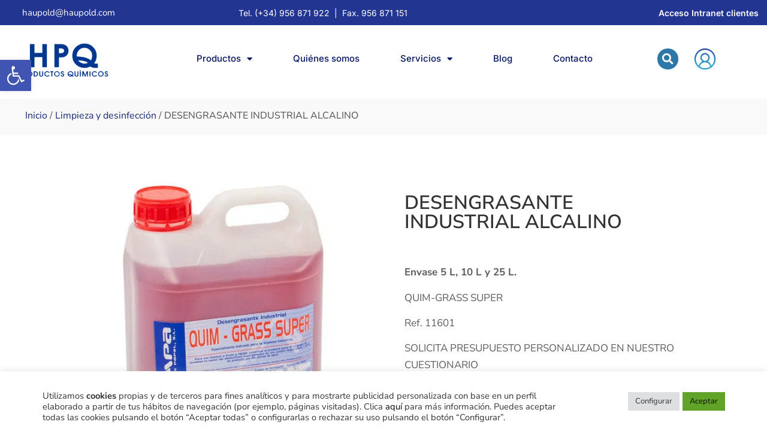

--- FILE ---
content_type: text/html; charset=UTF-8
request_url: https://haupoldquimicos.com/producto/quim-grass-super/
body_size: 31585
content:

<!doctype html>
<html lang="es">
<head>
	<meta charset="UTF-8">
	<meta name="viewport" content="width=device-width, initial-scale=1">
	<link rel="profile" href="https://gmpg.org/xfn/11">
	<meta name='robots' content='index, follow, max-image-preview:large, max-snippet:-1, max-video-preview:-1' />

	<!-- This site is optimized with the Yoast SEO plugin v25.3.1 - https://yoast.com/wordpress/plugins/seo/ -->
	<title>DESENGRASANTE INDUSTRIAL ALCALINO - Haupold</title>
	<link rel="canonical" href="https://haupoldquimicos.com/producto/quim-grass-super/" />
	<meta property="og:locale" content="es_ES" />
	<meta property="og:type" content="article" />
	<meta property="og:title" content="DESENGRASANTE INDUSTRIAL ALCALINO - Haupold" />
	<meta property="og:description" content="Envase 5 L, 10 L y 25 L.  QUIM-GRASS SUPER  Ref. 11601  SOLICITA PRESUPUESTO PERSONALIZADO EN NUESTRO CUESTIONARIO" />
	<meta property="og:url" content="https://haupoldquimicos.com/producto/quim-grass-super/" />
	<meta property="og:site_name" content="Haupold" />
	<meta property="article:modified_time" content="2023-01-27T10:26:51+00:00" />
	<meta property="og:image" content="https://haupoldquimicos.com/wp-content/uploads/2022/10/QUIM-GRASS-SUPER.jpg" />
	<meta property="og:image:width" content="800" />
	<meta property="og:image:height" content="800" />
	<meta property="og:image:type" content="image/jpeg" />
	<meta name="twitter:card" content="summary_large_image" />
	<meta name="twitter:label1" content="Tiempo de lectura" />
	<meta name="twitter:data1" content="1 minuto" />
	<script type="application/ld+json" class="yoast-schema-graph">{"@context":"https://schema.org","@graph":[{"@type":"WebPage","@id":"https://haupoldquimicos.com/producto/quim-grass-super/","url":"https://haupoldquimicos.com/producto/quim-grass-super/","name":"DESENGRASANTE INDUSTRIAL ALCALINO - Haupold","isPartOf":{"@id":"https://haupoldquimicos.com/#website"},"primaryImageOfPage":{"@id":"https://haupoldquimicos.com/producto/quim-grass-super/#primaryimage"},"image":{"@id":"https://haupoldquimicos.com/producto/quim-grass-super/#primaryimage"},"thumbnailUrl":"https://haupoldquimicos.com/wp-content/uploads/2022/10/QUIM-GRASS-SUPER.jpg","datePublished":"2022-10-11T11:01:26+00:00","dateModified":"2023-01-27T10:26:51+00:00","breadcrumb":{"@id":"https://haupoldquimicos.com/producto/quim-grass-super/#breadcrumb"},"inLanguage":"es","potentialAction":[{"@type":"ReadAction","target":["https://haupoldquimicos.com/producto/quim-grass-super/"]}]},{"@type":"ImageObject","inLanguage":"es","@id":"https://haupoldquimicos.com/producto/quim-grass-super/#primaryimage","url":"https://haupoldquimicos.com/wp-content/uploads/2022/10/QUIM-GRASS-SUPER.jpg","contentUrl":"https://haupoldquimicos.com/wp-content/uploads/2022/10/QUIM-GRASS-SUPER.jpg","width":800,"height":800,"caption":"QUIM GRASS SUPER"},{"@type":"BreadcrumbList","@id":"https://haupoldquimicos.com/producto/quim-grass-super/#breadcrumb","itemListElement":[{"@type":"ListItem","position":1,"name":"Inicio","item":"https://haupoldquimicos.com/"},{"@type":"ListItem","position":2,"name":"Tienda","item":"https://haupoldquimicos.com/tienda/"},{"@type":"ListItem","position":3,"name":"DESENGRASANTE INDUSTRIAL ALCALINO"}]},{"@type":"WebSite","@id":"https://haupoldquimicos.com/#website","url":"https://haupoldquimicos.com/","name":"Haupold","description":"","publisher":{"@id":"https://haupoldquimicos.com/#organization"},"potentialAction":[{"@type":"SearchAction","target":{"@type":"EntryPoint","urlTemplate":"https://haupoldquimicos.com/?s={search_term_string}"},"query-input":{"@type":"PropertyValueSpecification","valueRequired":true,"valueName":"search_term_string"}}],"inLanguage":"es"},{"@type":"Organization","@id":"https://haupoldquimicos.com/#organization","name":"Haupold Químicos","url":"https://haupoldquimicos.com/","logo":{"@type":"ImageObject","inLanguage":"es","@id":"https://haupoldquimicos.com/#/schema/logo/image/","url":"https://haupoldquimicos.com/wp-content/uploads/2022/07/cropped-logo2.png","contentUrl":"https://haupoldquimicos.com/wp-content/uploads/2022/07/cropped-logo2.png","width":270,"height":91,"caption":"Haupold Químicos"},"image":{"@id":"https://haupoldquimicos.com/#/schema/logo/image/"}}]}</script>
	<!-- / Yoast SEO plugin. -->


<link rel='dns-prefetch' href='//www.googletagmanager.com' />

<link rel="alternate" type="application/rss+xml" title="Haupold &raquo; Feed" href="https://haupoldquimicos.com/feed/" />
<link rel="alternate" type="application/rss+xml" title="Haupold &raquo; Feed de los comentarios" href="https://haupoldquimicos.com/comments/feed/" />
<link rel="alternate" type="application/rss+xml" title="Haupold &raquo; Comentario DESENGRASANTE INDUSTRIAL ALCALINO del feed" href="https://haupoldquimicos.com/producto/quim-grass-super/feed/" />
<link rel="alternate" title="oEmbed (JSON)" type="application/json+oembed" href="https://haupoldquimicos.com/wp-json/oembed/1.0/embed?url=https%3A%2F%2Fhaupoldquimicos.com%2Fproducto%2Fquim-grass-super%2F" />
<link rel="alternate" title="oEmbed (XML)" type="text/xml+oembed" href="https://haupoldquimicos.com/wp-json/oembed/1.0/embed?url=https%3A%2F%2Fhaupoldquimicos.com%2Fproducto%2Fquim-grass-super%2F&#038;format=xml" />
<style id='wp-img-auto-sizes-contain-inline-css'>
img:is([sizes=auto i],[sizes^="auto," i]){contain-intrinsic-size:3000px 1500px}
/*# sourceURL=wp-img-auto-sizes-contain-inline-css */
</style>
<link rel='stylesheet' id='dce-animations-css' href='https://haupoldquimicos.com/wp-content/plugins/dynamic-content-for-elementor/assets/css/animations.css?ver=2.11.1' media='all' />
<style id='wp-emoji-styles-inline-css'>

	img.wp-smiley, img.emoji {
		display: inline !important;
		border: none !important;
		box-shadow: none !important;
		height: 1em !important;
		width: 1em !important;
		margin: 0 0.07em !important;
		vertical-align: -0.1em !important;
		background: none !important;
		padding: 0 !important;
	}
/*# sourceURL=wp-emoji-styles-inline-css */
</style>
<link rel='stylesheet' id='wp-block-library-css' href='https://haupoldquimicos.com/wp-includes/css/dist/block-library/style.min.css?ver=6.9' media='all' />
<link rel='stylesheet' id='wc-blocks-style-css' href='https://haupoldquimicos.com/wp-content/plugins/woocommerce/assets/client/blocks/wc-blocks.css?ver=wc-9.6.3' media='all' />
<style id='global-styles-inline-css'>
:root{--wp--preset--aspect-ratio--square: 1;--wp--preset--aspect-ratio--4-3: 4/3;--wp--preset--aspect-ratio--3-4: 3/4;--wp--preset--aspect-ratio--3-2: 3/2;--wp--preset--aspect-ratio--2-3: 2/3;--wp--preset--aspect-ratio--16-9: 16/9;--wp--preset--aspect-ratio--9-16: 9/16;--wp--preset--color--black: #000000;--wp--preset--color--cyan-bluish-gray: #abb8c3;--wp--preset--color--white: #ffffff;--wp--preset--color--pale-pink: #f78da7;--wp--preset--color--vivid-red: #cf2e2e;--wp--preset--color--luminous-vivid-orange: #ff6900;--wp--preset--color--luminous-vivid-amber: #fcb900;--wp--preset--color--light-green-cyan: #7bdcb5;--wp--preset--color--vivid-green-cyan: #00d084;--wp--preset--color--pale-cyan-blue: #8ed1fc;--wp--preset--color--vivid-cyan-blue: #0693e3;--wp--preset--color--vivid-purple: #9b51e0;--wp--preset--gradient--vivid-cyan-blue-to-vivid-purple: linear-gradient(135deg,rgb(6,147,227) 0%,rgb(155,81,224) 100%);--wp--preset--gradient--light-green-cyan-to-vivid-green-cyan: linear-gradient(135deg,rgb(122,220,180) 0%,rgb(0,208,130) 100%);--wp--preset--gradient--luminous-vivid-amber-to-luminous-vivid-orange: linear-gradient(135deg,rgb(252,185,0) 0%,rgb(255,105,0) 100%);--wp--preset--gradient--luminous-vivid-orange-to-vivid-red: linear-gradient(135deg,rgb(255,105,0) 0%,rgb(207,46,46) 100%);--wp--preset--gradient--very-light-gray-to-cyan-bluish-gray: linear-gradient(135deg,rgb(238,238,238) 0%,rgb(169,184,195) 100%);--wp--preset--gradient--cool-to-warm-spectrum: linear-gradient(135deg,rgb(74,234,220) 0%,rgb(151,120,209) 20%,rgb(207,42,186) 40%,rgb(238,44,130) 60%,rgb(251,105,98) 80%,rgb(254,248,76) 100%);--wp--preset--gradient--blush-light-purple: linear-gradient(135deg,rgb(255,206,236) 0%,rgb(152,150,240) 100%);--wp--preset--gradient--blush-bordeaux: linear-gradient(135deg,rgb(254,205,165) 0%,rgb(254,45,45) 50%,rgb(107,0,62) 100%);--wp--preset--gradient--luminous-dusk: linear-gradient(135deg,rgb(255,203,112) 0%,rgb(199,81,192) 50%,rgb(65,88,208) 100%);--wp--preset--gradient--pale-ocean: linear-gradient(135deg,rgb(255,245,203) 0%,rgb(182,227,212) 50%,rgb(51,167,181) 100%);--wp--preset--gradient--electric-grass: linear-gradient(135deg,rgb(202,248,128) 0%,rgb(113,206,126) 100%);--wp--preset--gradient--midnight: linear-gradient(135deg,rgb(2,3,129) 0%,rgb(40,116,252) 100%);--wp--preset--font-size--small: 13px;--wp--preset--font-size--medium: 20px;--wp--preset--font-size--large: 36px;--wp--preset--font-size--x-large: 42px;--wp--preset--font-family--inter: "Inter", sans-serif;--wp--preset--font-family--cardo: Cardo;--wp--preset--spacing--20: 0.44rem;--wp--preset--spacing--30: 0.67rem;--wp--preset--spacing--40: 1rem;--wp--preset--spacing--50: 1.5rem;--wp--preset--spacing--60: 2.25rem;--wp--preset--spacing--70: 3.38rem;--wp--preset--spacing--80: 5.06rem;--wp--preset--shadow--natural: 6px 6px 9px rgba(0, 0, 0, 0.2);--wp--preset--shadow--deep: 12px 12px 50px rgba(0, 0, 0, 0.4);--wp--preset--shadow--sharp: 6px 6px 0px rgba(0, 0, 0, 0.2);--wp--preset--shadow--outlined: 6px 6px 0px -3px rgb(255, 255, 255), 6px 6px rgb(0, 0, 0);--wp--preset--shadow--crisp: 6px 6px 0px rgb(0, 0, 0);}:root { --wp--style--global--content-size: 800px;--wp--style--global--wide-size: 1200px; }:where(body) { margin: 0; }.wp-site-blocks > .alignleft { float: left; margin-right: 2em; }.wp-site-blocks > .alignright { float: right; margin-left: 2em; }.wp-site-blocks > .aligncenter { justify-content: center; margin-left: auto; margin-right: auto; }:where(.wp-site-blocks) > * { margin-block-start: 24px; margin-block-end: 0; }:where(.wp-site-blocks) > :first-child { margin-block-start: 0; }:where(.wp-site-blocks) > :last-child { margin-block-end: 0; }:root { --wp--style--block-gap: 24px; }:root :where(.is-layout-flow) > :first-child{margin-block-start: 0;}:root :where(.is-layout-flow) > :last-child{margin-block-end: 0;}:root :where(.is-layout-flow) > *{margin-block-start: 24px;margin-block-end: 0;}:root :where(.is-layout-constrained) > :first-child{margin-block-start: 0;}:root :where(.is-layout-constrained) > :last-child{margin-block-end: 0;}:root :where(.is-layout-constrained) > *{margin-block-start: 24px;margin-block-end: 0;}:root :where(.is-layout-flex){gap: 24px;}:root :where(.is-layout-grid){gap: 24px;}.is-layout-flow > .alignleft{float: left;margin-inline-start: 0;margin-inline-end: 2em;}.is-layout-flow > .alignright{float: right;margin-inline-start: 2em;margin-inline-end: 0;}.is-layout-flow > .aligncenter{margin-left: auto !important;margin-right: auto !important;}.is-layout-constrained > .alignleft{float: left;margin-inline-start: 0;margin-inline-end: 2em;}.is-layout-constrained > .alignright{float: right;margin-inline-start: 2em;margin-inline-end: 0;}.is-layout-constrained > .aligncenter{margin-left: auto !important;margin-right: auto !important;}.is-layout-constrained > :where(:not(.alignleft):not(.alignright):not(.alignfull)){max-width: var(--wp--style--global--content-size);margin-left: auto !important;margin-right: auto !important;}.is-layout-constrained > .alignwide{max-width: var(--wp--style--global--wide-size);}body .is-layout-flex{display: flex;}.is-layout-flex{flex-wrap: wrap;align-items: center;}.is-layout-flex > :is(*, div){margin: 0;}body .is-layout-grid{display: grid;}.is-layout-grid > :is(*, div){margin: 0;}body{padding-top: 0px;padding-right: 0px;padding-bottom: 0px;padding-left: 0px;}a:where(:not(.wp-element-button)){text-decoration: underline;}:root :where(.wp-element-button, .wp-block-button__link){background-color: #32373c;border-width: 0;color: #fff;font-family: inherit;font-size: inherit;font-style: inherit;font-weight: inherit;letter-spacing: inherit;line-height: inherit;padding-top: calc(0.667em + 2px);padding-right: calc(1.333em + 2px);padding-bottom: calc(0.667em + 2px);padding-left: calc(1.333em + 2px);text-decoration: none;text-transform: inherit;}.has-black-color{color: var(--wp--preset--color--black) !important;}.has-cyan-bluish-gray-color{color: var(--wp--preset--color--cyan-bluish-gray) !important;}.has-white-color{color: var(--wp--preset--color--white) !important;}.has-pale-pink-color{color: var(--wp--preset--color--pale-pink) !important;}.has-vivid-red-color{color: var(--wp--preset--color--vivid-red) !important;}.has-luminous-vivid-orange-color{color: var(--wp--preset--color--luminous-vivid-orange) !important;}.has-luminous-vivid-amber-color{color: var(--wp--preset--color--luminous-vivid-amber) !important;}.has-light-green-cyan-color{color: var(--wp--preset--color--light-green-cyan) !important;}.has-vivid-green-cyan-color{color: var(--wp--preset--color--vivid-green-cyan) !important;}.has-pale-cyan-blue-color{color: var(--wp--preset--color--pale-cyan-blue) !important;}.has-vivid-cyan-blue-color{color: var(--wp--preset--color--vivid-cyan-blue) !important;}.has-vivid-purple-color{color: var(--wp--preset--color--vivid-purple) !important;}.has-black-background-color{background-color: var(--wp--preset--color--black) !important;}.has-cyan-bluish-gray-background-color{background-color: var(--wp--preset--color--cyan-bluish-gray) !important;}.has-white-background-color{background-color: var(--wp--preset--color--white) !important;}.has-pale-pink-background-color{background-color: var(--wp--preset--color--pale-pink) !important;}.has-vivid-red-background-color{background-color: var(--wp--preset--color--vivid-red) !important;}.has-luminous-vivid-orange-background-color{background-color: var(--wp--preset--color--luminous-vivid-orange) !important;}.has-luminous-vivid-amber-background-color{background-color: var(--wp--preset--color--luminous-vivid-amber) !important;}.has-light-green-cyan-background-color{background-color: var(--wp--preset--color--light-green-cyan) !important;}.has-vivid-green-cyan-background-color{background-color: var(--wp--preset--color--vivid-green-cyan) !important;}.has-pale-cyan-blue-background-color{background-color: var(--wp--preset--color--pale-cyan-blue) !important;}.has-vivid-cyan-blue-background-color{background-color: var(--wp--preset--color--vivid-cyan-blue) !important;}.has-vivid-purple-background-color{background-color: var(--wp--preset--color--vivid-purple) !important;}.has-black-border-color{border-color: var(--wp--preset--color--black) !important;}.has-cyan-bluish-gray-border-color{border-color: var(--wp--preset--color--cyan-bluish-gray) !important;}.has-white-border-color{border-color: var(--wp--preset--color--white) !important;}.has-pale-pink-border-color{border-color: var(--wp--preset--color--pale-pink) !important;}.has-vivid-red-border-color{border-color: var(--wp--preset--color--vivid-red) !important;}.has-luminous-vivid-orange-border-color{border-color: var(--wp--preset--color--luminous-vivid-orange) !important;}.has-luminous-vivid-amber-border-color{border-color: var(--wp--preset--color--luminous-vivid-amber) !important;}.has-light-green-cyan-border-color{border-color: var(--wp--preset--color--light-green-cyan) !important;}.has-vivid-green-cyan-border-color{border-color: var(--wp--preset--color--vivid-green-cyan) !important;}.has-pale-cyan-blue-border-color{border-color: var(--wp--preset--color--pale-cyan-blue) !important;}.has-vivid-cyan-blue-border-color{border-color: var(--wp--preset--color--vivid-cyan-blue) !important;}.has-vivid-purple-border-color{border-color: var(--wp--preset--color--vivid-purple) !important;}.has-vivid-cyan-blue-to-vivid-purple-gradient-background{background: var(--wp--preset--gradient--vivid-cyan-blue-to-vivid-purple) !important;}.has-light-green-cyan-to-vivid-green-cyan-gradient-background{background: var(--wp--preset--gradient--light-green-cyan-to-vivid-green-cyan) !important;}.has-luminous-vivid-amber-to-luminous-vivid-orange-gradient-background{background: var(--wp--preset--gradient--luminous-vivid-amber-to-luminous-vivid-orange) !important;}.has-luminous-vivid-orange-to-vivid-red-gradient-background{background: var(--wp--preset--gradient--luminous-vivid-orange-to-vivid-red) !important;}.has-very-light-gray-to-cyan-bluish-gray-gradient-background{background: var(--wp--preset--gradient--very-light-gray-to-cyan-bluish-gray) !important;}.has-cool-to-warm-spectrum-gradient-background{background: var(--wp--preset--gradient--cool-to-warm-spectrum) !important;}.has-blush-light-purple-gradient-background{background: var(--wp--preset--gradient--blush-light-purple) !important;}.has-blush-bordeaux-gradient-background{background: var(--wp--preset--gradient--blush-bordeaux) !important;}.has-luminous-dusk-gradient-background{background: var(--wp--preset--gradient--luminous-dusk) !important;}.has-pale-ocean-gradient-background{background: var(--wp--preset--gradient--pale-ocean) !important;}.has-electric-grass-gradient-background{background: var(--wp--preset--gradient--electric-grass) !important;}.has-midnight-gradient-background{background: var(--wp--preset--gradient--midnight) !important;}.has-small-font-size{font-size: var(--wp--preset--font-size--small) !important;}.has-medium-font-size{font-size: var(--wp--preset--font-size--medium) !important;}.has-large-font-size{font-size: var(--wp--preset--font-size--large) !important;}.has-x-large-font-size{font-size: var(--wp--preset--font-size--x-large) !important;}.has-inter-font-family{font-family: var(--wp--preset--font-family--inter) !important;}.has-cardo-font-family{font-family: var(--wp--preset--font-family--cardo) !important;}
/*# sourceURL=global-styles-inline-css */
</style>

<link rel='stylesheet' id='cookie-law-info-css' href='https://haupoldquimicos.com/wp-content/plugins/cookie-law-info/legacy/public/css/cookie-law-info-public.css?ver=3.2.10' media='all' />
<link rel='stylesheet' id='cookie-law-info-gdpr-css' href='https://haupoldquimicos.com/wp-content/plugins/cookie-law-info/legacy/public/css/cookie-law-info-gdpr.css?ver=3.2.10' media='all' />
<link rel='stylesheet' id='woocommerce-layout-css' href='https://haupoldquimicos.com/wp-content/plugins/woocommerce/assets/css/woocommerce-layout.css?ver=9.6.3' media='all' />
<link rel='stylesheet' id='woocommerce-smallscreen-css' href='https://haupoldquimicos.com/wp-content/plugins/woocommerce/assets/css/woocommerce-smallscreen.css?ver=9.6.3' media='only screen and (max-width: 768px)' />
<link rel='stylesheet' id='woocommerce-general-css' href='https://haupoldquimicos.com/wp-content/plugins/woocommerce/assets/css/woocommerce.css?ver=9.6.3' media='all' />
<style id='woocommerce-inline-inline-css'>
.woocommerce form .form-row .required { visibility: visible; }
/*# sourceURL=woocommerce-inline-inline-css */
</style>
<link rel='stylesheet' id='aws-style-css' href='https://haupoldquimicos.com/wp-content/plugins/advanced-woo-search/assets/css/common.min.css?ver=3.36' media='all' />
<link rel='stylesheet' id='pojo-a11y-css' href='https://haupoldquimicos.com/wp-content/plugins/pojo-accessibility/modules/legacy/assets/css/style.min.css?ver=1.0.0' media='all' />
<link rel='stylesheet' id='brands-styles-css' href='https://haupoldquimicos.com/wp-content/plugins/woocommerce/assets/css/brands.css?ver=9.6.3' media='all' />
<link rel='stylesheet' id='hello-elementor-css' href='https://haupoldquimicos.com/wp-content/themes/hello-elementor/style.min.css?ver=3.2.1' media='all' />
<link rel='stylesheet' id='hello-elementor-theme-style-css' href='https://haupoldquimicos.com/wp-content/themes/hello-elementor/theme.min.css?ver=3.2.1' media='all' />
<link rel='stylesheet' id='hello-elementor-header-footer-css' href='https://haupoldquimicos.com/wp-content/themes/hello-elementor/header-footer.min.css?ver=3.2.1' media='all' />
<link rel='stylesheet' id='elementor-icons-css' href='https://haupoldquimicos.com/wp-content/plugins/elementor/assets/lib/eicons/css/elementor-icons.min.css?ver=5.40.0' media='all' />
<link rel='stylesheet' id='elementor-frontend-css' href='https://haupoldquimicos.com/wp-content/plugins/elementor/assets/css/frontend.min.css?ver=3.29.2' media='all' />
<link rel='stylesheet' id='elementor-post-5-css' href='https://haupoldquimicos.com/wp-content/uploads/elementor/css/post-5.css?ver=1750678399' media='all' />
<link rel='stylesheet' id='dashicons-css' href='https://haupoldquimicos.com/wp-includes/css/dashicons.min.css?ver=6.9' media='all' />
<link rel='stylesheet' id='elementor-pro-css' href='https://haupoldquimicos.com/wp-content/plugins/elementor-pro/assets/css/frontend.min.css?ver=3.7.6' media='all' />
<link rel='stylesheet' id='elementor-post-11609-css' href='https://haupoldquimicos.com/wp-content/uploads/elementor/css/post-11609.css?ver=1750678400' media='all' />
<link rel='stylesheet' id='elementor-post-11658-css' href='https://haupoldquimicos.com/wp-content/uploads/elementor/css/post-11658.css?ver=1750678400' media='all' />
<link rel='stylesheet' id='elementor-post-12340-css' href='https://haupoldquimicos.com/wp-content/uploads/elementor/css/post-12340.css?ver=1750678400' media='all' />
<link rel='stylesheet' id='flexible-shipping-free-shipping-css' href='https://haupoldquimicos.com/wp-content/plugins/flexible-shipping/assets/dist/css/free-shipping.css?ver=6.2.0.2' media='all' />
<style id='akismet-widget-style-inline-css'>

			.a-stats {
				--akismet-color-mid-green: #357b49;
				--akismet-color-white: #fff;
				--akismet-color-light-grey: #f6f7f7;

				max-width: 350px;
				width: auto;
			}

			.a-stats * {
				all: unset;
				box-sizing: border-box;
			}

			.a-stats strong {
				font-weight: 600;
			}

			.a-stats a.a-stats__link,
			.a-stats a.a-stats__link:visited,
			.a-stats a.a-stats__link:active {
				background: var(--akismet-color-mid-green);
				border: none;
				box-shadow: none;
				border-radius: 8px;
				color: var(--akismet-color-white);
				cursor: pointer;
				display: block;
				font-family: -apple-system, BlinkMacSystemFont, 'Segoe UI', 'Roboto', 'Oxygen-Sans', 'Ubuntu', 'Cantarell', 'Helvetica Neue', sans-serif;
				font-weight: 500;
				padding: 12px;
				text-align: center;
				text-decoration: none;
				transition: all 0.2s ease;
			}

			/* Extra specificity to deal with TwentyTwentyOne focus style */
			.widget .a-stats a.a-stats__link:focus {
				background: var(--akismet-color-mid-green);
				color: var(--akismet-color-white);
				text-decoration: none;
			}

			.a-stats a.a-stats__link:hover {
				filter: brightness(110%);
				box-shadow: 0 4px 12px rgba(0, 0, 0, 0.06), 0 0 2px rgba(0, 0, 0, 0.16);
			}

			.a-stats .count {
				color: var(--akismet-color-white);
				display: block;
				font-size: 1.5em;
				line-height: 1.4;
				padding: 0 13px;
				white-space: nowrap;
			}
		
/*# sourceURL=akismet-widget-style-inline-css */
</style>
<link rel='stylesheet' id='hello-elementor-child-style-css' href='https://haupoldquimicos.com/wp-content/themes/hello-elementor-child/style.css?ver=1.0.0' media='all' />
<link rel='stylesheet' id='wcmmq-front-style-css' href='https://haupoldquimicos.com/wp-content/plugins/woo-min-max-quantity-step-control-single/assets/css/wcmmq-front.css?ver=1.0.0' media='all' />
<link rel='stylesheet' id='elementor-gf-local-nunitosans-css' href='https://haupoldquimicos.com/wp-content/uploads/elementor/google-fonts/css/nunitosans.css?ver=1750678165' media='all' />
<link rel='stylesheet' id='elementor-gf-local-robotoslab-css' href='https://haupoldquimicos.com/wp-content/uploads/elementor/google-fonts/css/robotoslab.css?ver=1750678170' media='all' />
<link rel='stylesheet' id='elementor-gf-local-roboto-css' href='https://haupoldquimicos.com/wp-content/uploads/elementor/google-fonts/css/roboto.css?ver=1750678199' media='all' />
<link rel='stylesheet' id='elementor-gf-local-inter-css' href='https://haupoldquimicos.com/wp-content/uploads/elementor/google-fonts/css/inter.css?ver=1750678210' media='all' />
<link rel='stylesheet' id='elementor-gf-local-ubuntucondensed-css' href='https://haupoldquimicos.com/wp-content/uploads/elementor/google-fonts/css/ubuntucondensed.css?ver=1750678211' media='all' />
<link rel='stylesheet' id='elementor-icons-shared-0-css' href='https://haupoldquimicos.com/wp-content/plugins/elementor/assets/lib/font-awesome/css/fontawesome.min.css?ver=5.15.3' media='all' />
<link rel='stylesheet' id='elementor-icons-fa-solid-css' href='https://haupoldquimicos.com/wp-content/plugins/elementor/assets/lib/font-awesome/css/solid.min.css?ver=5.15.3' media='all' />
<script src="https://haupoldquimicos.com/wp-includes/js/jquery/jquery.min.js?ver=3.7.1" id="jquery-core-js"></script>
<script src="https://haupoldquimicos.com/wp-includes/js/jquery/jquery-migrate.min.js?ver=3.4.1" id="jquery-migrate-js"></script>
<script id="cookie-law-info-js-extra">
var Cli_Data = {"nn_cookie_ids":["_http_accept:image/webp","CookieLawInfoConsent","cookielawinfo-checkbox-advertisement","elementor"],"cookielist":[],"non_necessary_cookies":{"necessary":["CookieLawInfoConsent","elementor"],"others":["_http_accept:image/webp"]},"ccpaEnabled":"","ccpaRegionBased":"","ccpaBarEnabled":"","strictlyEnabled":["necessary","obligatoire"],"ccpaType":"gdpr","js_blocking":"1","custom_integration":"","triggerDomRefresh":"","secure_cookies":""};
var cli_cookiebar_settings = {"animate_speed_hide":"500","animate_speed_show":"500","background":"#FFF","border":"#b1a6a6c2","border_on":"","button_1_button_colour":"#61a229","button_1_button_hover":"#4e8221","button_1_link_colour":"#111111","button_1_as_button":"1","button_1_new_win":"","button_2_button_colour":"#333","button_2_button_hover":"#292929","button_2_link_colour":"#444","button_2_as_button":"","button_2_hidebar":"","button_3_button_colour":"#dedfe0","button_3_button_hover":"#b2b2b3","button_3_link_colour":"#333333","button_3_as_button":"1","button_3_new_win":"","button_4_button_colour":"#dedfe0","button_4_button_hover":"#b2b2b3","button_4_link_colour":"#333333","button_4_as_button":"1","button_7_button_colour":"#61a229","button_7_button_hover":"#4e8221","button_7_link_colour":"#232323","button_7_as_button":"1","button_7_new_win":"","font_family":"inherit","header_fix":"","notify_animate_hide":"1","notify_animate_show":"","notify_div_id":"#cookie-law-info-bar","notify_position_horizontal":"right","notify_position_vertical":"bottom","scroll_close":"","scroll_close_reload":"","accept_close_reload":"","reject_close_reload":"","showagain_tab":"","showagain_background":"#fff","showagain_border":"#000","showagain_div_id":"#cookie-law-info-again","showagain_x_position":"100px","text":"#333333","show_once_yn":"","show_once":"10000","logging_on":"","as_popup":"","popup_overlay":"1","bar_heading_text":"","cookie_bar_as":"banner","popup_showagain_position":"bottom-right","widget_position":"left"};
var log_object = {"ajax_url":"https://haupoldquimicos.com/wp-admin/admin-ajax.php"};
//# sourceURL=cookie-law-info-js-extra
</script>
<script src="https://haupoldquimicos.com/wp-content/plugins/cookie-law-info/legacy/public/js/cookie-law-info-public.js?ver=3.2.10" id="cookie-law-info-js"></script>
<script src="https://haupoldquimicos.com/wp-content/plugins/woocommerce/assets/js/jquery-blockui/jquery.blockUI.min.js?ver=2.7.0-wc.9.6.3" id="jquery-blockui-js" defer data-wp-strategy="defer"></script>
<script id="wc-add-to-cart-js-extra">
var wc_add_to_cart_params = {"ajax_url":"/wp-admin/admin-ajax.php","wc_ajax_url":"/?wc-ajax=%%endpoint%%&elementor_page_id=13255","i18n_view_cart":"Ver carrito","cart_url":"https://haupoldquimicos.com/carrito/","is_cart":"","cart_redirect_after_add":"no"};
//# sourceURL=wc-add-to-cart-js-extra
</script>
<script src="https://haupoldquimicos.com/wp-content/plugins/woocommerce/assets/js/frontend/add-to-cart.min.js?ver=9.6.3" id="wc-add-to-cart-js" defer data-wp-strategy="defer"></script>
<script src="https://haupoldquimicos.com/wp-content/plugins/woocommerce/assets/js/flexslider/jquery.flexslider.min.js?ver=2.7.2-wc.9.6.3" id="flexslider-js" defer data-wp-strategy="defer"></script>
<script id="wc-single-product-js-extra">
var wc_single_product_params = {"i18n_required_rating_text":"Por favor elige una puntuaci\u00f3n","i18n_product_gallery_trigger_text":"Ver galer\u00eda de im\u00e1genes a pantalla completa","review_rating_required":"yes","flexslider":{"rtl":false,"animation":"slide","smoothHeight":true,"directionNav":false,"controlNav":"thumbnails","slideshow":false,"animationSpeed":500,"animationLoop":false,"allowOneSlide":false},"zoom_enabled":"","zoom_options":[],"photoswipe_enabled":"","photoswipe_options":{"shareEl":false,"closeOnScroll":false,"history":false,"hideAnimationDuration":0,"showAnimationDuration":0},"flexslider_enabled":"1"};
//# sourceURL=wc-single-product-js-extra
</script>
<script src="https://haupoldquimicos.com/wp-content/plugins/woocommerce/assets/js/frontend/single-product.min.js?ver=9.6.3" id="wc-single-product-js" defer data-wp-strategy="defer"></script>
<script src="https://haupoldquimicos.com/wp-content/plugins/woocommerce/assets/js/js-cookie/js.cookie.min.js?ver=2.1.4-wc.9.6.3" id="js-cookie-js" defer data-wp-strategy="defer"></script>
<script id="woocommerce-js-extra">
var woocommerce_params = {"ajax_url":"/wp-admin/admin-ajax.php","wc_ajax_url":"/?wc-ajax=%%endpoint%%&elementor_page_id=13255"};
//# sourceURL=woocommerce-js-extra
</script>
<script src="https://haupoldquimicos.com/wp-content/plugins/woocommerce/assets/js/frontend/woocommerce.min.js?ver=9.6.3" id="woocommerce-js" defer data-wp-strategy="defer"></script>
<link rel="https://api.w.org/" href="https://haupoldquimicos.com/wp-json/" /><link rel="alternate" title="JSON" type="application/json" href="https://haupoldquimicos.com/wp-json/wp/v2/product/13255" /><link rel="EditURI" type="application/rsd+xml" title="RSD" href="https://haupoldquimicos.com/xmlrpc.php?rsd" />
<meta name="generator" content="WordPress 6.9" />
<meta name="generator" content="WooCommerce 9.6.3" />
<link rel='shortlink' href='https://haupoldquimicos.com/?p=13255' />
<meta name="generator" content="Site Kit by Google 1.155.0" /><style type="text/css">
span.wcmmq_prefix {
    float: left;
    padding: 10px;
    margin: 0;
}
</style>
<style type="text/css">
#pojo-a11y-toolbar .pojo-a11y-toolbar-toggle a{ background-color: #4054b2;	color: #ffffff;}
#pojo-a11y-toolbar .pojo-a11y-toolbar-overlay, #pojo-a11y-toolbar .pojo-a11y-toolbar-overlay ul.pojo-a11y-toolbar-items.pojo-a11y-links{ border-color: #4054b2;}
body.pojo-a11y-focusable a:focus{ outline-style: solid !important;	outline-width: 1px !important;	outline-color: #FF0000 !important;}
#pojo-a11y-toolbar{ top: 100px !important;}
#pojo-a11y-toolbar .pojo-a11y-toolbar-overlay{ background-color: #ffffff;}
#pojo-a11y-toolbar .pojo-a11y-toolbar-overlay ul.pojo-a11y-toolbar-items li.pojo-a11y-toolbar-item a, #pojo-a11y-toolbar .pojo-a11y-toolbar-overlay p.pojo-a11y-toolbar-title{ color: #333333;}
#pojo-a11y-toolbar .pojo-a11y-toolbar-overlay ul.pojo-a11y-toolbar-items li.pojo-a11y-toolbar-item a.active{ background-color: #4054b2;	color: #ffffff;}
@media (max-width: 767px) { #pojo-a11y-toolbar { top: 50px !important; } }</style><meta name="description" content="Envase 5 L, 10 L y 25 L.

QUIM-GRASS SUPER

Ref. 11601

SOLICITA PRESUPUESTO PERSONALIZADO EN NUESTRO CUESTIONARIO">
	<noscript><style>.woocommerce-product-gallery{ opacity: 1 !important; }</style></noscript>
	<meta name="generator" content="Elementor 3.29.2; features: additional_custom_breakpoints, e_local_google_fonts; settings: css_print_method-external, google_font-enabled, font_display-auto">
<script>
jQuery(document).ready(function($) {
    $(document).on('click', '.elementor-menu-cart__toggle', function() {
        $.ajax({
            url: wc_add_to_cart_params.ajax_url,
            type: 'POST',
            data: {
                action: 'woocommerce_get_refreshed_fragments'
            },
            success: function(response) {
                $('.widget_shopping_cart_content').html(response.fragments['div.widget_shopping_cart_content']);
            },
            error: function() {
                console.log("Error al cargar el carrito.");
            }
        });
    });
});
</script>

			<style>
				.e-con.e-parent:nth-of-type(n+4):not(.e-lazyloaded):not(.e-no-lazyload),
				.e-con.e-parent:nth-of-type(n+4):not(.e-lazyloaded):not(.e-no-lazyload) * {
					background-image: none !important;
				}
				@media screen and (max-height: 1024px) {
					.e-con.e-parent:nth-of-type(n+3):not(.e-lazyloaded):not(.e-no-lazyload),
					.e-con.e-parent:nth-of-type(n+3):not(.e-lazyloaded):not(.e-no-lazyload) * {
						background-image: none !important;
					}
				}
				@media screen and (max-height: 640px) {
					.e-con.e-parent:nth-of-type(n+2):not(.e-lazyloaded):not(.e-no-lazyload),
					.e-con.e-parent:nth-of-type(n+2):not(.e-lazyloaded):not(.e-no-lazyload) * {
						background-image: none !important;
					}
				}
			</style>
			<style class='wp-fonts-local'>
@font-face{font-family:Inter;font-style:normal;font-weight:300 900;font-display:fallback;src:url('https://haupoldquimicos.com/wp-content/plugins/woocommerce/assets/fonts/Inter-VariableFont_slnt,wght.woff2') format('woff2');font-stretch:normal;}
@font-face{font-family:Cardo;font-style:normal;font-weight:400;font-display:fallback;src:url('https://haupoldquimicos.com/wp-content/plugins/woocommerce/assets/fonts/cardo_normal_400.woff2') format('woff2');}
</style>
<link rel="icon" href="https://haupoldquimicos.com/wp-content/uploads/2022/07/cropped-favicon1-32x32.jpg" sizes="32x32" />
<link rel="icon" href="https://haupoldquimicos.com/wp-content/uploads/2022/07/cropped-favicon1-192x192.jpg" sizes="192x192" />
<link rel="apple-touch-icon" href="https://haupoldquimicos.com/wp-content/uploads/2022/07/cropped-favicon1-180x180.jpg" />
<meta name="msapplication-TileImage" content="https://haupoldquimicos.com/wp-content/uploads/2022/07/cropped-favicon1-270x270.jpg" />
		<style id="wp-custom-css">
			.wt-cli-ckyes-brand-logo {
	font-size:14px;}

.elementor-form ::placeholder {
	opacity:0.6!important;
}

form#redsys_payment_form {
	margin-bottom:100px;}
/*titulo pagar con tarjet de finalizar compra*/
.elementor-widget-woocommerce-checkout-page .woocommerce .wc_payment_method label {
    display: inline;
    font-size: 18px;
	font-weight: 600;}

span.elementor-screen-only{
	color: rgb(254, 0, 184);
}

.notice.dce-generic-notice.notice-error{display:none!important;}

.elementor-post__excerpt > p, .elementor-post__meta-data {color:#434141!important;}
.elementor-post__text{ margin:-20% 5% 0;
padding:5%;
background-color:white!important;
z-index:9;}		</style>
		<link rel='stylesheet' id='widget-image-css' href='https://haupoldquimicos.com/wp-content/plugins/elementor/assets/css/widget-image.min.css?ver=3.29.2' media='all' />
<link rel='stylesheet' id='dce-style-css' href='https://haupoldquimicos.com/wp-content/plugins/dynamic-content-for-elementor/assets/css/style.min.css?ver=2.11.1' media='all' />
<link rel='stylesheet' id='dce-dynamic-visibility-css' href='https://haupoldquimicos.com/wp-content/plugins/dynamic-content-for-elementor/assets/css/dynamic-visibility.min.css?ver=2.11.1' media='all' />
<link rel='stylesheet' id='widget-heading-css' href='https://haupoldquimicos.com/wp-content/plugins/elementor/assets/css/widget-heading.min.css?ver=3.29.2' media='all' />
<link rel='stylesheet' id='widget-icon-list-css' href='https://haupoldquimicos.com/wp-content/plugins/elementor/assets/css/widget-icon-list.min.css?ver=3.29.2' media='all' />
<link rel='stylesheet' id='widget-divider-css' href='https://haupoldquimicos.com/wp-content/plugins/elementor/assets/css/widget-divider.min.css?ver=3.29.2' media='all' />
<link rel='stylesheet' id='widget-image-box-css' href='https://haupoldquimicos.com/wp-content/plugins/elementor/assets/css/widget-image-box.min.css?ver=3.29.2' media='all' />
<link rel='stylesheet' id='cookie-law-info-table-css' href='https://haupoldquimicos.com/wp-content/plugins/cookie-law-info/legacy/public/css/cookie-law-info-table.css?ver=3.2.10' media='all' />
<link rel='stylesheet' id='joinchat-css' href='https://haupoldquimicos.com/wp-content/plugins/creame-whatsapp-me/public/css/joinchat.min.css?ver=6.0.4' media='all' />
<style id='joinchat-inline-css'>
.joinchat{--ch:142;--cs:70%;--cl:49%;--bw:1}
/*# sourceURL=joinchat-inline-css */
</style>
<meta name="generator" content="WP Rocket 3.19.0.1" data-wpr-features="wpr_preload_links wpr_desktop" /></head>
<body class="wp-singular product-template-default single single-product postid-13255 wp-custom-logo wp-embed-responsive wp-theme-hello-elementor wp-child-theme-hello-elementor-child theme-hello-elementor woocommerce woocommerce-page woocommerce-no-js elementor-default elementor-template-full-width elementor-kit-5 elementor-page-12340">


<a class="skip-link screen-reader-text" href="#content">Ir al contenido</a>

		<div data-rocket-location-hash="9b652b3adf6077a1aec29364b05767f8" data-elementor-type="header" data-elementor-id="11609" class="elementor elementor-11609 elementor-location-header">
					<div data-rocket-location-hash="6485a55749de352b89ad5bb63f34ad6e" class="elementor-section-wrap">
								<section data-dce-background-color="#223591" class="elementor-section elementor-top-section elementor-element elementor-element-701aa43 elementor-section-content-middle elementor-hidden-mobile elementor-section-boxed elementor-section-height-default elementor-section-height-default" data-id="701aa43" data-element_type="section" data-settings="{&quot;background_background&quot;:&quot;classic&quot;}">
						<div class="elementor-container elementor-column-gap-default">
					<div class="elementor-column elementor-col-33 elementor-top-column elementor-element elementor-element-a25a415" data-id="a25a415" data-element_type="column">
			<div class="elementor-widget-wrap elementor-element-populated">
						<div class="elementor-element elementor-element-d463a09 elementor-widget elementor-widget-text-editor" data-id="d463a09" data-element_type="widget" data-widget_type="text-editor.default">
				<div class="elementor-widget-container">
									<a style="color: white;" href="mailto:haupold@haupold.com">haupold@haupold.com</a>								</div>
				</div>
					</div>
		</div>
				<div class="elementor-column elementor-col-33 elementor-top-column elementor-element elementor-element-9330fd3" data-id="9330fd3" data-element_type="column">
			<div class="elementor-widget-wrap elementor-element-populated">
						<div class="elementor-element elementor-element-0de78c7 elementor-widget elementor-widget-text-editor" data-id="0de78c7" data-element_type="widget" data-widget_type="text-editor.default">
				<div class="elementor-widget-container">
									<a style="color: white;" href="tel:0034956871922">Tel. (+34) 956 871 922</a>  |  Fax. 956 871 151								</div>
				</div>
					</div>
		</div>
				<div class="elementor-column elementor-col-33 elementor-top-column elementor-element elementor-element-6847322" data-id="6847322" data-element_type="column">
			<div class="elementor-widget-wrap elementor-element-populated">
						<div class="elementor-element elementor-element-4dca19d elementor-widget elementor-widget-text-editor" data-id="4dca19d" data-element_type="widget" data-widget_type="text-editor.default">
				<div class="elementor-widget-container">
									<a style="color: white;" href="https://haupold.active.com.es/Account/Login" target="_blank" rel="noopener">Acceso Intranet clientes</a>								</div>
				</div>
					</div>
		</div>
					</div>
		</section>
				<section data-dce-background-color="#223591" class="elementor-section elementor-top-section elementor-element elementor-element-576fab7 elementor-section-content-middle elementor-hidden-desktop elementor-hidden-tablet elementor-section-boxed elementor-section-height-default elementor-section-height-default" data-id="576fab7" data-element_type="section" data-settings="{&quot;background_background&quot;:&quot;classic&quot;}">
						<div class="elementor-container elementor-column-gap-default">
					<div class="elementor-column elementor-col-100 elementor-top-column elementor-element elementor-element-4f73e51" data-id="4f73e51" data-element_type="column">
			<div class="elementor-widget-wrap elementor-element-populated">
						<div class="elementor-element elementor-element-0d4edb3 elementor-widget elementor-widget-text-editor" data-id="0d4edb3" data-element_type="widget" data-widget_type="text-editor.default">
				<div class="elementor-widget-container">
									<a style="color: white;" href="https://haupold.active.com.es/Account/Login" target="_blank" rel="noopener">Acceso Intranet clientes</a>								</div>
				</div>
				<section class="elementor-section elementor-inner-section elementor-element elementor-element-7068199 elementor-section-boxed elementor-section-height-default elementor-section-height-default" data-id="7068199" data-element_type="section">
						<div class="elementor-container elementor-column-gap-default">
					<div class="elementor-column elementor-col-50 elementor-inner-column elementor-element elementor-element-d3b81d5" data-id="d3b81d5" data-element_type="column">
			<div class="elementor-widget-wrap elementor-element-populated">
						<div class="elementor-element elementor-element-2b67766 elementor-widget elementor-widget-text-editor" data-id="2b67766" data-element_type="widget" data-widget_type="text-editor.default">
				<div class="elementor-widget-container">
									<a style="color: white;" href="mailto:haupold@haupold.com">haupold@haupold.com</a>								</div>
				</div>
					</div>
		</div>
				<div class="elementor-column elementor-col-50 elementor-inner-column elementor-element elementor-element-ca766dd" data-id="ca766dd" data-element_type="column">
			<div class="elementor-widget-wrap elementor-element-populated">
						<div class="elementor-element elementor-element-a5ee32c elementor-widget elementor-widget-text-editor" data-id="a5ee32c" data-element_type="widget" data-widget_type="text-editor.default">
				<div class="elementor-widget-container">
									<a style="color: white;" href="tel:0034956871922">Tel. 956 871 922</a>								</div>
				</div>
					</div>
		</div>
					</div>
		</section>
					</div>
		</div>
					</div>
		</section>
				<section data-rocket-location-hash="2b4cc0a9177e4f1dd35ad5f34d0b88c6" class="elementor-section elementor-top-section elementor-element elementor-element-854b0ae elementor-section-content-middle elementor-hidden-mobile elementor-section-boxed elementor-section-height-default elementor-section-height-default" data-id="854b0ae" data-element_type="section">
						<div class="elementor-container elementor-column-gap-default">
					<div class="elementor-column elementor-col-33 elementor-top-column elementor-element elementor-element-a965be2" data-id="a965be2" data-element_type="column">
			<div class="elementor-widget-wrap elementor-element-populated">
						<div class="elementor-element elementor-element-1c67262 elementor-widget elementor-widget-theme-site-logo elementor-widget-image" data-id="1c67262" data-element_type="widget" data-widget_type="theme-site-logo.default">
				<div class="elementor-widget-container">
																<a href="https://haupoldquimicos.com">
							<picture class="attachment-medium size-medium wp-image-11611">
<source type="image/webp" srcset="https://haupoldquimicos.com/wp-content/uploads/2022/07/cropped-logo2.png.webp"/>
<img width="270" height="91" src="https://haupoldquimicos.com/wp-content/uploads/2022/07/cropped-logo2.png" alt="cropped logo2 versión azul"/>
</picture>
								</a>
															</div>
				</div>
					</div>
		</div>
				<div class="elementor-column elementor-col-33 elementor-top-column elementor-element elementor-element-66ca95e" data-id="66ca95e" data-element_type="column">
			<div class="elementor-widget-wrap elementor-element-populated">
						<div class="elementor-element elementor-element-a63ba63 elementor-nav-menu__align-right elementor-nav-menu--dropdown-tablet elementor-nav-menu__text-align-aside elementor-nav-menu--toggle elementor-nav-menu--burger elementor-widget elementor-widget-nav-menu" data-id="a63ba63" data-element_type="widget" data-settings="{&quot;layout&quot;:&quot;horizontal&quot;,&quot;submenu_icon&quot;:{&quot;value&quot;:&quot;&lt;i class=\&quot;fas fa-caret-down\&quot;&gt;&lt;\/i&gt;&quot;,&quot;library&quot;:&quot;fa-solid&quot;},&quot;toggle&quot;:&quot;burger&quot;}" data-widget_type="nav-menu.default">
				<div class="elementor-widget-container">
								<nav migration_allowed="1" migrated="0" role="navigation" class="elementor-nav-menu--main elementor-nav-menu__container elementor-nav-menu--layout-horizontal e--pointer-underline e--animation-fade">
				<ul id="menu-1-a63ba63" class="elementor-nav-menu"><li class="menu-item menu-item-type-custom menu-item-object-custom menu-item-has-children menu-item-11626"><a class="elementor-item">Productos</a>
<ul class="sub-menu elementor-nav-menu--dropdown">
	<li class="menu-item menu-item-type-taxonomy menu-item-object-product_cat menu-item-has-children menu-item-11955"><a href="https://haupoldquimicos.com/piscinas/" class="elementor-sub-item">Piscinas</a>
	<ul class="sub-menu elementor-nav-menu--dropdown">
		<li class="menu-item menu-item-type-taxonomy menu-item-object-product_cat menu-item-11958"><a href="https://haupoldquimicos.com/piscinas/accesorios-limpieza/" class="elementor-sub-item">Accesorios Limpieza</a></li>
		<li class="menu-item menu-item-type-taxonomy menu-item-object-product_cat menu-item-11959"><a href="https://haupoldquimicos.com/piscinas/kit-de-analisis/" class="elementor-sub-item">Kit de Análisis</a></li>
		<li class="menu-item menu-item-type-taxonomy menu-item-object-product_cat menu-item-11960"><a href="https://haupoldquimicos.com/piscinas/maquinaria/" class="elementor-sub-item">Maquinaria</a></li>
		<li class="menu-item menu-item-type-taxonomy menu-item-object-product_cat menu-item-has-children menu-item-11961"><a href="https://haupoldquimicos.com/piscinas/productos-quimicos/" class="elementor-sub-item">Productos Químicos</a>
		<ul class="sub-menu elementor-nav-menu--dropdown">
			<li class="menu-item menu-item-type-taxonomy menu-item-object-product_cat menu-item-11962"><a href="https://haupoldquimicos.com/piscinas/productos-quimicos/antialgas/" class="elementor-sub-item">Antialgas</a></li>
			<li class="menu-item menu-item-type-taxonomy menu-item-object-product_cat menu-item-11963"><a href="https://haupoldquimicos.com/piscinas/productos-quimicos/cloros/" class="elementor-sub-item">Cloros</a></li>
			<li class="menu-item menu-item-type-taxonomy menu-item-object-product_cat menu-item-11964"><a href="https://haupoldquimicos.com/piscinas/productos-quimicos/floculante/" class="elementor-sub-item">Floculante</a></li>
			<li class="menu-item menu-item-type-taxonomy menu-item-object-product_cat menu-item-11965"><a href="https://haupoldquimicos.com/piscinas/productos-quimicos/gama-quat/" class="elementor-sub-item">Gama QUAT</a></li>
		</ul>
</li>
	</ul>
</li>
	<li class="menu-item menu-item-type-taxonomy menu-item-object-product_cat menu-item-11957"><a href="https://haupoldquimicos.com/tratamiento-de-aguas/" class="elementor-sub-item">Tratamiento de aguas</a></li>
	<li class="menu-item menu-item-type-taxonomy menu-item-object-product_cat menu-item-11949"><a href="https://haupoldquimicos.com/industria/" class="elementor-sub-item">Industria</a></li>
	<li class="menu-item menu-item-type-taxonomy menu-item-object-product_cat menu-item-11951"><a href="https://haupoldquimicos.com/laboratorio/" class="elementor-sub-item">Laboratorio</a></li>
	<li class="menu-item menu-item-type-taxonomy menu-item-object-product_cat menu-item-11956"><a href="https://haupoldquimicos.com/seguridad-quimica/" class="elementor-sub-item">Seguridad química</a></li>
	<li class="menu-item menu-item-type-taxonomy menu-item-object-product_cat menu-item-11948"><a href="https://haupoldquimicos.com/enologia/" class="elementor-sub-item">Enologia</a></li>
	<li class="menu-item menu-item-type-taxonomy menu-item-object-product_cat menu-item-11950"><a href="https://haupoldquimicos.com/industria-alimentaria/" class="elementor-sub-item">Industria alimentaria</a></li>
	<li class="menu-item menu-item-type-taxonomy menu-item-object-product_cat menu-item-11954"><a href="https://haupoldquimicos.com/pesca/" class="elementor-sub-item">Pesca</a></li>
	<li class="menu-item menu-item-type-taxonomy menu-item-object-product_cat current-product-ancestor current-menu-parent current-product-parent menu-item-11952"><a href="https://haupoldquimicos.com/limpieza-y-desinfeccion/" class="elementor-sub-item">Limpieza y desinfección</a></li>
	<li class="menu-item menu-item-type-taxonomy menu-item-object-product_cat menu-item-12765"><a href="https://haupoldquimicos.com/automocion/" class="elementor-sub-item">Automoción</a></li>
	<li class="menu-item menu-item-type-taxonomy menu-item-object-product_cat menu-item-12766"><a href="https://haupoldquimicos.com/ganaderia/" class="elementor-sub-item">Ganadería</a></li>
	<li class="menu-item menu-item-type-taxonomy menu-item-object-product_cat menu-item-12764"><a href="https://haupoldquimicos.com/agricultura/" class="elementor-sub-item">Agricultura</a></li>
</ul>
</li>
<li class="menu-item menu-item-type-post_type menu-item-object-page menu-item-12543"><a href="https://haupoldquimicos.com/quienes-somos/" class="elementor-item">Quiénes somos</a></li>
<li class="menu-item menu-item-type-custom menu-item-object-custom menu-item-has-children menu-item-12683"><a class="elementor-item">Servicios</a>
<ul class="sub-menu elementor-nav-menu--dropdown">
	<li class="menu-item menu-item-type-post_type menu-item-object-page menu-item-12684"><a href="https://haupoldquimicos.com/limpiezas-quimicas/" class="elementor-sub-item">Limpiezas químicas</a></li>
	<li class="menu-item menu-item-type-post_type menu-item-object-page menu-item-12712"><a href="https://haupoldquimicos.com/analisis-de-muestras/" class="elementor-sub-item">Análisis de muestras</a></li>
</ul>
</li>
<li class="menu-item menu-item-type-post_type menu-item-object-page menu-item-11882"><a href="https://haupoldquimicos.com/blog/" class="elementor-item">Blog</a></li>
<li class="menu-item menu-item-type-post_type menu-item-object-page menu-item-11630"><a href="https://haupoldquimicos.com/contacto/" class="elementor-item">Contacto</a></li>
</ul>			</nav>
					<div class="elementor-menu-toggle" role="button" tabindex="0" aria-label="Alternar menú" aria-expanded="false">
			<i aria-hidden="true" role="presentation" class="elementor-menu-toggle__icon--open eicon-menu-bar"></i><i aria-hidden="true" role="presentation" class="elementor-menu-toggle__icon--close eicon-close"></i>			<span class="elementor-screen-only">Menú</span>
		</div>
			<nav class="elementor-nav-menu--dropdown elementor-nav-menu__container" role="navigation" aria-hidden="true">
				<ul id="menu-2-a63ba63" class="elementor-nav-menu"><li class="menu-item menu-item-type-custom menu-item-object-custom menu-item-has-children menu-item-11626"><a class="elementor-item" tabindex="-1">Productos</a>
<ul class="sub-menu elementor-nav-menu--dropdown">
	<li class="menu-item menu-item-type-taxonomy menu-item-object-product_cat menu-item-has-children menu-item-11955"><a href="https://haupoldquimicos.com/piscinas/" class="elementor-sub-item" tabindex="-1">Piscinas</a>
	<ul class="sub-menu elementor-nav-menu--dropdown">
		<li class="menu-item menu-item-type-taxonomy menu-item-object-product_cat menu-item-11958"><a href="https://haupoldquimicos.com/piscinas/accesorios-limpieza/" class="elementor-sub-item" tabindex="-1">Accesorios Limpieza</a></li>
		<li class="menu-item menu-item-type-taxonomy menu-item-object-product_cat menu-item-11959"><a href="https://haupoldquimicos.com/piscinas/kit-de-analisis/" class="elementor-sub-item" tabindex="-1">Kit de Análisis</a></li>
		<li class="menu-item menu-item-type-taxonomy menu-item-object-product_cat menu-item-11960"><a href="https://haupoldquimicos.com/piscinas/maquinaria/" class="elementor-sub-item" tabindex="-1">Maquinaria</a></li>
		<li class="menu-item menu-item-type-taxonomy menu-item-object-product_cat menu-item-has-children menu-item-11961"><a href="https://haupoldquimicos.com/piscinas/productos-quimicos/" class="elementor-sub-item" tabindex="-1">Productos Químicos</a>
		<ul class="sub-menu elementor-nav-menu--dropdown">
			<li class="menu-item menu-item-type-taxonomy menu-item-object-product_cat menu-item-11962"><a href="https://haupoldquimicos.com/piscinas/productos-quimicos/antialgas/" class="elementor-sub-item" tabindex="-1">Antialgas</a></li>
			<li class="menu-item menu-item-type-taxonomy menu-item-object-product_cat menu-item-11963"><a href="https://haupoldquimicos.com/piscinas/productos-quimicos/cloros/" class="elementor-sub-item" tabindex="-1">Cloros</a></li>
			<li class="menu-item menu-item-type-taxonomy menu-item-object-product_cat menu-item-11964"><a href="https://haupoldquimicos.com/piscinas/productos-quimicos/floculante/" class="elementor-sub-item" tabindex="-1">Floculante</a></li>
			<li class="menu-item menu-item-type-taxonomy menu-item-object-product_cat menu-item-11965"><a href="https://haupoldquimicos.com/piscinas/productos-quimicos/gama-quat/" class="elementor-sub-item" tabindex="-1">Gama QUAT</a></li>
		</ul>
</li>
	</ul>
</li>
	<li class="menu-item menu-item-type-taxonomy menu-item-object-product_cat menu-item-11957"><a href="https://haupoldquimicos.com/tratamiento-de-aguas/" class="elementor-sub-item" tabindex="-1">Tratamiento de aguas</a></li>
	<li class="menu-item menu-item-type-taxonomy menu-item-object-product_cat menu-item-11949"><a href="https://haupoldquimicos.com/industria/" class="elementor-sub-item" tabindex="-1">Industria</a></li>
	<li class="menu-item menu-item-type-taxonomy menu-item-object-product_cat menu-item-11951"><a href="https://haupoldquimicos.com/laboratorio/" class="elementor-sub-item" tabindex="-1">Laboratorio</a></li>
	<li class="menu-item menu-item-type-taxonomy menu-item-object-product_cat menu-item-11956"><a href="https://haupoldquimicos.com/seguridad-quimica/" class="elementor-sub-item" tabindex="-1">Seguridad química</a></li>
	<li class="menu-item menu-item-type-taxonomy menu-item-object-product_cat menu-item-11948"><a href="https://haupoldquimicos.com/enologia/" class="elementor-sub-item" tabindex="-1">Enologia</a></li>
	<li class="menu-item menu-item-type-taxonomy menu-item-object-product_cat menu-item-11950"><a href="https://haupoldquimicos.com/industria-alimentaria/" class="elementor-sub-item" tabindex="-1">Industria alimentaria</a></li>
	<li class="menu-item menu-item-type-taxonomy menu-item-object-product_cat menu-item-11954"><a href="https://haupoldquimicos.com/pesca/" class="elementor-sub-item" tabindex="-1">Pesca</a></li>
	<li class="menu-item menu-item-type-taxonomy menu-item-object-product_cat current-product-ancestor current-menu-parent current-product-parent menu-item-11952"><a href="https://haupoldquimicos.com/limpieza-y-desinfeccion/" class="elementor-sub-item" tabindex="-1">Limpieza y desinfección</a></li>
	<li class="menu-item menu-item-type-taxonomy menu-item-object-product_cat menu-item-12765"><a href="https://haupoldquimicos.com/automocion/" class="elementor-sub-item" tabindex="-1">Automoción</a></li>
	<li class="menu-item menu-item-type-taxonomy menu-item-object-product_cat menu-item-12766"><a href="https://haupoldquimicos.com/ganaderia/" class="elementor-sub-item" tabindex="-1">Ganadería</a></li>
	<li class="menu-item menu-item-type-taxonomy menu-item-object-product_cat menu-item-12764"><a href="https://haupoldquimicos.com/agricultura/" class="elementor-sub-item" tabindex="-1">Agricultura</a></li>
</ul>
</li>
<li class="menu-item menu-item-type-post_type menu-item-object-page menu-item-12543"><a href="https://haupoldquimicos.com/quienes-somos/" class="elementor-item" tabindex="-1">Quiénes somos</a></li>
<li class="menu-item menu-item-type-custom menu-item-object-custom menu-item-has-children menu-item-12683"><a class="elementor-item" tabindex="-1">Servicios</a>
<ul class="sub-menu elementor-nav-menu--dropdown">
	<li class="menu-item menu-item-type-post_type menu-item-object-page menu-item-12684"><a href="https://haupoldquimicos.com/limpiezas-quimicas/" class="elementor-sub-item" tabindex="-1">Limpiezas químicas</a></li>
	<li class="menu-item menu-item-type-post_type menu-item-object-page menu-item-12712"><a href="https://haupoldquimicos.com/analisis-de-muestras/" class="elementor-sub-item" tabindex="-1">Análisis de muestras</a></li>
</ul>
</li>
<li class="menu-item menu-item-type-post_type menu-item-object-page menu-item-11882"><a href="https://haupoldquimicos.com/blog/" class="elementor-item" tabindex="-1">Blog</a></li>
<li class="menu-item menu-item-type-post_type menu-item-object-page menu-item-11630"><a href="https://haupoldquimicos.com/contacto/" class="elementor-item" tabindex="-1">Contacto</a></li>
</ul>			</nav>
						</div>
				</div>
					</div>
		</div>
				<div class="elementor-column elementor-col-33 elementor-top-column elementor-element elementor-element-17d27d4" data-id="17d27d4" data-element_type="column">
			<div class="elementor-widget-wrap elementor-element-populated">
						<section class="elementor-section elementor-inner-section elementor-element elementor-element-3d7b315 elementor-section-boxed elementor-section-height-default elementor-section-height-default" data-id="3d7b315" data-element_type="section">
						<div class="elementor-container elementor-column-gap-default">
					<div class="elementor-column elementor-col-33 elementor-inner-column elementor-element elementor-element-0ebdcb1" data-id="0ebdcb1" data-element_type="column">
			<div class="elementor-widget-wrap elementor-element-populated">
						<div data-dce-advanced-background-color="#00000000" class="elementor-element elementor-element-9d039bb elementor-search-form--skin-full_screen elementor-widget elementor-widget-search-form" data-id="9d039bb" data-element_type="widget" data-settings="{&quot;skin&quot;:&quot;full_screen&quot;}" data-widget_type="search-form.default">
				<div class="elementor-widget-container">
					<style>
                            .elementor-search-form--skin-full_screen .elementor-search-form__container {
                                overflow: hidden;
                                align-items: flex-start !important;
                                padding-top: 100px !important;
                            }
                            .elementor-search-form--full-screen .aws-container {
                                width: 100%;
                            }
                            .elementor-search-form--full-screen .aws-container .aws-search-form {
                                height: auto !important;
                            }
                            .elementor-search-form--full-screen .aws-container .aws-search-form .aws-search-btn.aws-form-btn {
                                display: none;
                            }
                            .elementor-search-form--full-screen .aws-container .aws-search-field {
                                border-bottom: 1px solid #fff !important;
                                font-size: 50px !important;
                                text-align: center !important;
                                line-height: 1.5 !important;
                                color: #7a7a7a !important;
                            }
                            .elementor-search-form--full-screen .aws-container .aws-search-field:focus {
                                background-color: transparent !important;
                            }
                        </style>		<div class="elementor-search-form" role="search" action="https://haupoldquimicos.com" method="get">
									<div class="elementor-search-form__toggle">
				<i aria-hidden="true" class="fas fa-search"></i>				<span class="elementor-screen-only">Buscar</span>
			</div>
						<div class="elementor-search-form__container">
								<div class="aws-container" data-url="/?wc-ajax=aws_action&amp;elementor_page_id=13255" data-siteurl="https://haupoldquimicos.com" data-lang="" data-show-loader="true" data-show-more="true" data-show-page="true" data-ajax-search="true" data-show-clear="true" data-mobile-screen="false" data-use-analytics="true" data-min-chars="1" data-buttons-order="2" data-timeout="300" data-is-mobile="false" data-page-id="13255" data-tax="" ><form class="aws-search-form" action="https://haupoldquimicos.com/" method="get" role="search" ><div class="aws-wrapper"><label class="aws-search-label" for="696e798855d62">Buscar</label><input type="search" name="s" id="696e798855d62" value="" class="aws-search-field" placeholder="Buscar" autocomplete="off" /><input type="hidden" name="post_type" value="product"><input type="hidden" name="type_aws" value="true"><div class="aws-search-clear"><span>×</span></div><div class="aws-loader"></div></div><div class="aws-search-btn aws-form-btn"><span class="aws-search-btn_icon"><svg focusable="false" xmlns="http://www.w3.org/2000/svg" viewBox="0 0 24 24" width="24px"><path d="M15.5 14h-.79l-.28-.27C15.41 12.59 16 11.11 16 9.5 16 5.91 13.09 3 9.5 3S3 5.91 3 9.5 5.91 16 9.5 16c1.61 0 3.09-.59 4.23-1.57l.27.28v.79l5 4.99L20.49 19l-4.99-5zm-6 0C7.01 14 5 11.99 5 9.5S7.01 5 9.5 5 14 7.01 14 9.5 11.99 14 9.5 14z"></path></svg></span></div></form></div>
																<div class="dialog-lightbox-close-button dialog-close-button">
					<i aria-hidden="true" class="eicon-close"></i>					<span class="elementor-screen-only">Cerrar</span>
				</div>
							</div>
		</div>
						</div>
				</div>
					</div>
		</div>
				<div class="elementor-column elementor-col-33 elementor-inner-column elementor-element elementor-element-b014529" data-id="b014529" data-element_type="column">
			<div class="elementor-widget-wrap elementor-element-populated">
						<div data-dce-advanced-background-color="#FFFFFF" class="elementor-element elementor-element-dfe4464 dce_masking-none elementor-widget elementor-widget-image" data-id="dfe4464" data-element_type="widget" data-widget_type="image.default">
				<div class="elementor-widget-container">
																<a href="/mi-cuenta/">
							<img src="https://haupoldquimicos.com/wp-content/uploads/elementor/thumbs/icono-cuenta-tienda-prqp5b2jagdofdavta507vmhq45itiumia946fysga.png" title="icono cuenta tienda" alt="icono cuenta tienda" loading="lazy" />								</a>
															</div>
				</div>
					</div>
		</div>
				<div class="elementor-column elementor-col-33 elementor-inner-column elementor-element elementor-element-059da93" data-id="059da93" data-element_type="column">
			<div class="elementor-widget-wrap">
							</div>
		</div>
					</div>
		</section>
					</div>
		</div>
					</div>
		</section>
				<section data-rocket-location-hash="034aa5c4f74e51de7dba03197a00a2f3" class="elementor-section elementor-top-section elementor-element elementor-element-bce8e33 elementor-section-content-middle elementor-hidden-desktop elementor-hidden-tablet elementor-section-boxed elementor-section-height-default elementor-section-height-default" data-id="bce8e33" data-element_type="section">
						<div class="elementor-container elementor-column-gap-default">
					<div class="elementor-column elementor-col-100 elementor-top-column elementor-element elementor-element-34fb63c" data-id="34fb63c" data-element_type="column">
			<div class="elementor-widget-wrap elementor-element-populated">
						<section class="elementor-section elementor-inner-section elementor-element elementor-element-f5d41a8 elementor-section-boxed elementor-section-height-default elementor-section-height-default" data-id="f5d41a8" data-element_type="section">
						<div class="elementor-container elementor-column-gap-default">
					<div class="elementor-column elementor-col-20 elementor-inner-column elementor-element elementor-element-89b15db" data-id="89b15db" data-element_type="column">
			<div class="elementor-widget-wrap elementor-element-populated">
						<div class="elementor-element elementor-element-cd04884 elementor-nav-menu--stretch elementor-nav-menu__text-align-aside elementor-nav-menu--toggle elementor-nav-menu--burger elementor-widget elementor-widget-nav-menu" data-id="cd04884" data-element_type="widget" data-settings="{&quot;layout&quot;:&quot;dropdown&quot;,&quot;full_width&quot;:&quot;stretch&quot;,&quot;submenu_icon&quot;:{&quot;value&quot;:&quot;&lt;i class=\&quot;fas fa-caret-down\&quot;&gt;&lt;\/i&gt;&quot;,&quot;library&quot;:&quot;fa-solid&quot;},&quot;toggle&quot;:&quot;burger&quot;}" data-widget_type="nav-menu.default">
				<div class="elementor-widget-container">
							<div class="elementor-menu-toggle" role="button" tabindex="0" aria-label="Alternar menú" aria-expanded="false">
			<i aria-hidden="true" role="presentation" class="elementor-menu-toggle__icon--open eicon-menu-bar"></i><i aria-hidden="true" role="presentation" class="elementor-menu-toggle__icon--close eicon-close"></i>			<span class="elementor-screen-only">Menú</span>
		</div>
			<nav class="elementor-nav-menu--dropdown elementor-nav-menu__container" role="navigation" aria-hidden="true">
				<ul id="menu-2-cd04884" class="elementor-nav-menu"><li class="menu-item menu-item-type-custom menu-item-object-custom menu-item-has-children menu-item-11626"><a class="elementor-item" tabindex="-1">Productos</a>
<ul class="sub-menu elementor-nav-menu--dropdown">
	<li class="menu-item menu-item-type-taxonomy menu-item-object-product_cat menu-item-has-children menu-item-11955"><a href="https://haupoldquimicos.com/piscinas/" class="elementor-sub-item" tabindex="-1">Piscinas</a>
	<ul class="sub-menu elementor-nav-menu--dropdown">
		<li class="menu-item menu-item-type-taxonomy menu-item-object-product_cat menu-item-11958"><a href="https://haupoldquimicos.com/piscinas/accesorios-limpieza/" class="elementor-sub-item" tabindex="-1">Accesorios Limpieza</a></li>
		<li class="menu-item menu-item-type-taxonomy menu-item-object-product_cat menu-item-11959"><a href="https://haupoldquimicos.com/piscinas/kit-de-analisis/" class="elementor-sub-item" tabindex="-1">Kit de Análisis</a></li>
		<li class="menu-item menu-item-type-taxonomy menu-item-object-product_cat menu-item-11960"><a href="https://haupoldquimicos.com/piscinas/maquinaria/" class="elementor-sub-item" tabindex="-1">Maquinaria</a></li>
		<li class="menu-item menu-item-type-taxonomy menu-item-object-product_cat menu-item-has-children menu-item-11961"><a href="https://haupoldquimicos.com/piscinas/productos-quimicos/" class="elementor-sub-item" tabindex="-1">Productos Químicos</a>
		<ul class="sub-menu elementor-nav-menu--dropdown">
			<li class="menu-item menu-item-type-taxonomy menu-item-object-product_cat menu-item-11962"><a href="https://haupoldquimicos.com/piscinas/productos-quimicos/antialgas/" class="elementor-sub-item" tabindex="-1">Antialgas</a></li>
			<li class="menu-item menu-item-type-taxonomy menu-item-object-product_cat menu-item-11963"><a href="https://haupoldquimicos.com/piscinas/productos-quimicos/cloros/" class="elementor-sub-item" tabindex="-1">Cloros</a></li>
			<li class="menu-item menu-item-type-taxonomy menu-item-object-product_cat menu-item-11964"><a href="https://haupoldquimicos.com/piscinas/productos-quimicos/floculante/" class="elementor-sub-item" tabindex="-1">Floculante</a></li>
			<li class="menu-item menu-item-type-taxonomy menu-item-object-product_cat menu-item-11965"><a href="https://haupoldquimicos.com/piscinas/productos-quimicos/gama-quat/" class="elementor-sub-item" tabindex="-1">Gama QUAT</a></li>
		</ul>
</li>
	</ul>
</li>
	<li class="menu-item menu-item-type-taxonomy menu-item-object-product_cat menu-item-11957"><a href="https://haupoldquimicos.com/tratamiento-de-aguas/" class="elementor-sub-item" tabindex="-1">Tratamiento de aguas</a></li>
	<li class="menu-item menu-item-type-taxonomy menu-item-object-product_cat menu-item-11949"><a href="https://haupoldquimicos.com/industria/" class="elementor-sub-item" tabindex="-1">Industria</a></li>
	<li class="menu-item menu-item-type-taxonomy menu-item-object-product_cat menu-item-11951"><a href="https://haupoldquimicos.com/laboratorio/" class="elementor-sub-item" tabindex="-1">Laboratorio</a></li>
	<li class="menu-item menu-item-type-taxonomy menu-item-object-product_cat menu-item-11956"><a href="https://haupoldquimicos.com/seguridad-quimica/" class="elementor-sub-item" tabindex="-1">Seguridad química</a></li>
	<li class="menu-item menu-item-type-taxonomy menu-item-object-product_cat menu-item-11948"><a href="https://haupoldquimicos.com/enologia/" class="elementor-sub-item" tabindex="-1">Enologia</a></li>
	<li class="menu-item menu-item-type-taxonomy menu-item-object-product_cat menu-item-11950"><a href="https://haupoldquimicos.com/industria-alimentaria/" class="elementor-sub-item" tabindex="-1">Industria alimentaria</a></li>
	<li class="menu-item menu-item-type-taxonomy menu-item-object-product_cat menu-item-11954"><a href="https://haupoldquimicos.com/pesca/" class="elementor-sub-item" tabindex="-1">Pesca</a></li>
	<li class="menu-item menu-item-type-taxonomy menu-item-object-product_cat current-product-ancestor current-menu-parent current-product-parent menu-item-11952"><a href="https://haupoldquimicos.com/limpieza-y-desinfeccion/" class="elementor-sub-item" tabindex="-1">Limpieza y desinfección</a></li>
	<li class="menu-item menu-item-type-taxonomy menu-item-object-product_cat menu-item-12765"><a href="https://haupoldquimicos.com/automocion/" class="elementor-sub-item" tabindex="-1">Automoción</a></li>
	<li class="menu-item menu-item-type-taxonomy menu-item-object-product_cat menu-item-12766"><a href="https://haupoldquimicos.com/ganaderia/" class="elementor-sub-item" tabindex="-1">Ganadería</a></li>
	<li class="menu-item menu-item-type-taxonomy menu-item-object-product_cat menu-item-12764"><a href="https://haupoldquimicos.com/agricultura/" class="elementor-sub-item" tabindex="-1">Agricultura</a></li>
</ul>
</li>
<li class="menu-item menu-item-type-post_type menu-item-object-page menu-item-12543"><a href="https://haupoldquimicos.com/quienes-somos/" class="elementor-item" tabindex="-1">Quiénes somos</a></li>
<li class="menu-item menu-item-type-custom menu-item-object-custom menu-item-has-children menu-item-12683"><a class="elementor-item" tabindex="-1">Servicios</a>
<ul class="sub-menu elementor-nav-menu--dropdown">
	<li class="menu-item menu-item-type-post_type menu-item-object-page menu-item-12684"><a href="https://haupoldquimicos.com/limpiezas-quimicas/" class="elementor-sub-item" tabindex="-1">Limpiezas químicas</a></li>
	<li class="menu-item menu-item-type-post_type menu-item-object-page menu-item-12712"><a href="https://haupoldquimicos.com/analisis-de-muestras/" class="elementor-sub-item" tabindex="-1">Análisis de muestras</a></li>
</ul>
</li>
<li class="menu-item menu-item-type-post_type menu-item-object-page menu-item-11882"><a href="https://haupoldquimicos.com/blog/" class="elementor-item" tabindex="-1">Blog</a></li>
<li class="menu-item menu-item-type-post_type menu-item-object-page menu-item-11630"><a href="https://haupoldquimicos.com/contacto/" class="elementor-item" tabindex="-1">Contacto</a></li>
</ul>			</nav>
						</div>
				</div>
					</div>
		</div>
				<div class="elementor-column elementor-col-20 elementor-inner-column elementor-element elementor-element-a3773c9" data-id="a3773c9" data-element_type="column">
			<div class="elementor-widget-wrap elementor-element-populated">
						<div class="elementor-element elementor-element-358f3f7 elementor-widget elementor-widget-theme-site-logo elementor-widget-image" data-id="358f3f7" data-element_type="widget" data-widget_type="theme-site-logo.default">
				<div class="elementor-widget-container">
																<a href="https://haupoldquimicos.com">
							<picture class="attachment-medium size-medium wp-image-11611">
<source type="image/webp" srcset="https://haupoldquimicos.com/wp-content/uploads/2022/07/cropped-logo2.png.webp"/>
<img width="270" height="91" src="https://haupoldquimicos.com/wp-content/uploads/2022/07/cropped-logo2.png" alt="cropped logo2 versión azul"/>
</picture>
								</a>
															</div>
				</div>
					</div>
		</div>
				<div class="elementor-column elementor-col-20 elementor-inner-column elementor-element elementor-element-d7e9887" data-id="d7e9887" data-element_type="column">
			<div class="elementor-widget-wrap elementor-element-populated">
						<div class="elementor-element elementor-element-be80bfa elementor-search-form--skin-full_screen elementor-widget elementor-widget-search-form" data-id="be80bfa" data-element_type="widget" data-settings="{&quot;skin&quot;:&quot;full_screen&quot;}" data-widget_type="search-form.default">
				<div class="elementor-widget-container">
					<style>
                            .elementor-search-form--skin-full_screen .elementor-search-form__container {
                                overflow: hidden;
                                align-items: flex-start !important;
                                padding-top: 100px !important;
                            }
                            .elementor-search-form--full-screen .aws-container {
                                width: 100%;
                            }
                            .elementor-search-form--full-screen .aws-container .aws-search-form {
                                height: auto !important;
                            }
                            .elementor-search-form--full-screen .aws-container .aws-search-form .aws-search-btn.aws-form-btn {
                                display: none;
                            }
                            .elementor-search-form--full-screen .aws-container .aws-search-field {
                                border-bottom: 1px solid #fff !important;
                                font-size: 50px !important;
                                text-align: center !important;
                                line-height: 1.5 !important;
                                color: #7a7a7a !important;
                            }
                            .elementor-search-form--full-screen .aws-container .aws-search-field:focus {
                                background-color: transparent !important;
                            }
                        </style>		<div class="elementor-search-form" role="search" action="https://haupoldquimicos.com" method="get">
									<div class="elementor-search-form__toggle">
				<i aria-hidden="true" class="fas fa-search"></i>				<span class="elementor-screen-only">Buscar</span>
			</div>
						<div class="elementor-search-form__container">
								<div class="aws-container" data-url="/?wc-ajax=aws_action&amp;elementor_page_id=13255" data-siteurl="https://haupoldquimicos.com" data-lang="" data-show-loader="true" data-show-more="true" data-show-page="true" data-ajax-search="true" data-show-clear="true" data-mobile-screen="false" data-use-analytics="true" data-min-chars="1" data-buttons-order="2" data-timeout="300" data-is-mobile="false" data-page-id="13255" data-tax="" ><form class="aws-search-form" action="https://haupoldquimicos.com/" method="get" role="search" ><div class="aws-wrapper"><label class="aws-search-label" for="696e79885cb52">Buscar</label><input type="search" name="s" id="696e79885cb52" value="" class="aws-search-field" placeholder="Buscar" autocomplete="off" /><input type="hidden" name="post_type" value="product"><input type="hidden" name="type_aws" value="true"><div class="aws-search-clear"><span>×</span></div><div class="aws-loader"></div></div><div class="aws-search-btn aws-form-btn"><span class="aws-search-btn_icon"><svg focusable="false" xmlns="http://www.w3.org/2000/svg" viewBox="0 0 24 24" width="24px"><path d="M15.5 14h-.79l-.28-.27C15.41 12.59 16 11.11 16 9.5 16 5.91 13.09 3 9.5 3S3 5.91 3 9.5 5.91 16 9.5 16c1.61 0 3.09-.59 4.23-1.57l.27.28v.79l5 4.99L20.49 19l-4.99-5zm-6 0C7.01 14 5 11.99 5 9.5S7.01 5 9.5 5 14 7.01 14 9.5 11.99 14 9.5 14z"></path></svg></span></div></form></div>
																<div class="dialog-lightbox-close-button dialog-close-button">
					<i aria-hidden="true" class="eicon-close"></i>					<span class="elementor-screen-only">Cerrar</span>
				</div>
							</div>
		</div>
						</div>
				</div>
					</div>
		</div>
				<div class="elementor-column elementor-col-20 elementor-inner-column elementor-element elementor-element-3714bab" data-id="3714bab" data-element_type="column">
			<div class="elementor-widget-wrap elementor-element-populated">
						<div class="elementor-element elementor-element-26de2b5 dce_masking-none elementor-widget elementor-widget-image" data-id="26de2b5" data-element_type="widget" data-widget_type="image.default">
				<div class="elementor-widget-container">
																<a href="/mi-cuenta/">
							<picture fetchpriority="high" class="attachment-medium_large size-medium_large wp-image-11639">
<source type="image/webp" srcset="https://haupoldquimicos.com/wp-content/uploads/2022/07/icono-cuenta-tienda.png.webp 256w, https://haupoldquimicos.com/wp-content/uploads/2022/07/icono-cuenta-tienda-100x100.png.webp 100w, https://haupoldquimicos.com/wp-content/uploads/2022/07/icono-cuenta-tienda-150x150.png.webp 150w" sizes="(max-width: 256px) 100vw, 256px"/>
<img fetchpriority="high" width="256" height="256" src="https://haupoldquimicos.com/wp-content/uploads/2022/07/icono-cuenta-tienda.png" alt="icono cuenta tienda" srcset="https://haupoldquimicos.com/wp-content/uploads/2022/07/icono-cuenta-tienda.png 256w, https://haupoldquimicos.com/wp-content/uploads/2022/07/icono-cuenta-tienda-100x100.png 100w, https://haupoldquimicos.com/wp-content/uploads/2022/07/icono-cuenta-tienda-150x150.png 150w, https://haupoldquimicos.com/wp-content/uploads/2022/07/elementor/thumbs/icono-cuenta-tienda-prqp5b2jagdofdavta507vmhq45itiumia946fysga.png 33w, https://haupoldquimicos.com/wp-content/uploads/2022/07/elementor/thumbs/icono-cuenta-tienda-prqp5b2j6iaedqyuikv0114n15koc9k7ktn1tptn1s.png 24w" sizes="(max-width: 256px) 100vw, 256px"/>
</picture>
								</a>
															</div>
				</div>
					</div>
		</div>
				<div class="elementor-column elementor-col-20 elementor-inner-column elementor-element elementor-element-48948cb" data-id="48948cb" data-element_type="column">
			<div class="elementor-widget-wrap">
							</div>
		</div>
					</div>
		</section>
				<section class="elementor-section elementor-inner-section elementor-element elementor-element-b827324 elementor-section-boxed elementor-section-height-default elementor-section-height-default" data-id="b827324" data-element_type="section">
						<div class="elementor-container elementor-column-gap-default">
					<div class="elementor-column elementor-col-100 elementor-inner-column elementor-element elementor-element-2780078" data-id="2780078" data-element_type="column">
			<div class="elementor-widget-wrap">
							</div>
		</div>
					</div>
		</section>
					</div>
		</div>
					</div>
		</section>
							</div>
				</div>
		<div data-rocket-location-hash="01a0f89765d054bd83ec616b22472c01" class="woocommerce-notices-wrapper"></div>		<div data-rocket-location-hash="bff37f2d6464792d606bf22f76fb9a20" data-elementor-type="product" data-elementor-id="12340" class="elementor elementor-12340 elementor-location-single post-13255 product type-product status-publish has-post-thumbnail product_cat-limpieza-y-desinfeccion first instock taxable shipping-taxable product-type-simple product">
					<div data-rocket-location-hash="b70ce82a9106dd48f6f661b2d8e3d344" class="elementor-section-wrap">
								<section data-dce-background-color="#F9F9F9" class="elementor-section elementor-top-section elementor-element elementor-element-7395fc4 elementor-section-height-min-height elementor-section-content-middle elementor-section-boxed elementor-section-height-default elementor-section-items-middle" data-id="7395fc4" data-element_type="section" data-settings="{&quot;background_background&quot;:&quot;classic&quot;}">
						<div class="elementor-container elementor-column-gap-default">
					<div class="elementor-column elementor-col-100 elementor-top-column elementor-element elementor-element-baf1136" data-id="baf1136" data-element_type="column">
			<div class="elementor-widget-wrap elementor-element-populated">
						<div class="elementor-element elementor-element-eca9124 elementor-widget elementor-widget-woocommerce-breadcrumb" data-id="eca9124" data-element_type="widget" data-widget_type="woocommerce-breadcrumb.default">
				<div class="elementor-widget-container">
					<nav class="woocommerce-breadcrumb" aria-label="Breadcrumb"><a href="https://haupoldquimicos.com">Inicio</a>&nbsp;&#47;&nbsp;<a href="https://haupoldquimicos.com/limpieza-y-desinfeccion/">Limpieza y desinfección</a>&nbsp;&#47;&nbsp;DESENGRASANTE INDUSTRIAL ALCALINO</nav>				</div>
				</div>
					</div>
		</div>
					</div>
		</section>
				<section data-dce-background-color="#ffffff" class="elementor-section elementor-top-section elementor-element elementor-element-6989de29 elementor-section-content-middle elementor-section-boxed elementor-section-height-default elementor-section-height-default" data-id="6989de29" data-element_type="section" data-settings="{&quot;background_background&quot;:&quot;classic&quot;}">
						<div class="elementor-container elementor-column-gap-extended">
					<div class="elementor-column elementor-col-50 elementor-top-column elementor-element elementor-element-b0aa39d" data-id="b0aa39d" data-element_type="column" data-settings="{&quot;background_background&quot;:&quot;classic&quot;}">
			<div class="elementor-widget-wrap elementor-element-populated">
						<div class="elementor-element elementor-element-5a0006d elementor-widget elementor-widget-woocommerce-product-images" data-id="5a0006d" data-element_type="widget" data-widget_type="woocommerce-product-images.default">
				<div class="elementor-widget-container">
					<div class="woocommerce-product-gallery woocommerce-product-gallery--with-images woocommerce-product-gallery--columns-4 images" data-columns="4" style="opacity: 0; transition: opacity .25s ease-in-out;">
	<div class="woocommerce-product-gallery__wrapper">
		<div data-thumb="https://haupoldquimicos.com/wp-content/uploads/2022/10/QUIM-GRASS-SUPER-100x100.jpg" data-thumb-alt="QUIM GRASS SUPER" data-thumb-srcset="https://haupoldquimicos.com/wp-content/uploads/2022/10/QUIM-GRASS-SUPER-100x100.jpg 100w, https://haupoldquimicos.com/wp-content/uploads/2022/10/QUIM-GRASS-SUPER-300x300.jpg 300w, https://haupoldquimicos.com/wp-content/uploads/2022/10/QUIM-GRASS-SUPER-150x150.jpg 150w, https://haupoldquimicos.com/wp-content/uploads/2022/10/QUIM-GRASS-SUPER-768x768.jpg 768w, https://haupoldquimicos.com/wp-content/uploads/2022/10/QUIM-GRASS-SUPER-600x600.jpg 600w, https://haupoldquimicos.com/wp-content/uploads/2022/10/QUIM-GRASS-SUPER.jpg 800w"  data-thumb-sizes="(max-width: 100px) 100vw, 100px" class="woocommerce-product-gallery__image"><a href="https://haupoldquimicos.com/wp-content/uploads/2022/10/QUIM-GRASS-SUPER.jpg"><picture class="wp-post-image" data-caption="" data-large_image="https://haupoldquimicos.com/wp-content/uploads/2022/10/QUIM-GRASS-SUPER.jpg" data-large_image_width="800" data-large_image_height="800" decoding="async">
<source type="image/webp" srcset="https://haupoldquimicos.com/wp-content/uploads/2022/10/QUIM-GRASS-SUPER-600x600.jpg.webp 600w, https://haupoldquimicos.com/wp-content/uploads/2022/10/QUIM-GRASS-SUPER-300x300.jpg.webp 300w, https://haupoldquimicos.com/wp-content/uploads/2022/10/QUIM-GRASS-SUPER-150x150.jpg.webp 150w, https://haupoldquimicos.com/wp-content/uploads/2022/10/QUIM-GRASS-SUPER-768x768.jpg.webp 768w, https://haupoldquimicos.com/wp-content/uploads/2022/10/QUIM-GRASS-SUPER-100x100.jpg.webp 100w, https://haupoldquimicos.com/wp-content/uploads/2022/10/QUIM-GRASS-SUPER.jpg.webp 800w" sizes="(max-width: 600px) 100vw, 600px"/>
<img width="600" height="600" src="https://haupoldquimicos.com/wp-content/uploads/2022/10/QUIM-GRASS-SUPER-600x600.jpg" alt="QUIM GRASS SUPER" data-caption="" data-src="https://haupoldquimicos.com/wp-content/uploads/2022/10/QUIM-GRASS-SUPER.jpg" data-large_image="https://haupoldquimicos.com/wp-content/uploads/2022/10/QUIM-GRASS-SUPER.jpg" data-large_image_width="800" data-large_image_height="800" decoding="async" srcset="https://haupoldquimicos.com/wp-content/uploads/2022/10/QUIM-GRASS-SUPER-600x600.jpg 600w, https://haupoldquimicos.com/wp-content/uploads/2022/10/QUIM-GRASS-SUPER-300x300.jpg 300w, https://haupoldquimicos.com/wp-content/uploads/2022/10/QUIM-GRASS-SUPER-150x150.jpg 150w, https://haupoldquimicos.com/wp-content/uploads/2022/10/QUIM-GRASS-SUPER-768x768.jpg 768w, https://haupoldquimicos.com/wp-content/uploads/2022/10/QUIM-GRASS-SUPER-100x100.jpg 100w, https://haupoldquimicos.com/wp-content/uploads/2022/10/QUIM-GRASS-SUPER.jpg 800w" sizes="(max-width: 600px) 100vw, 600px"/>
</picture>
</a></div>	</div>
</div>
				</div>
				</div>
					</div>
		</div>
				<div class="elementor-column elementor-col-50 elementor-top-column elementor-element elementor-element-964cebd" data-id="964cebd" data-element_type="column">
			<div class="elementor-widget-wrap elementor-element-populated">
						<div class="elementor-element elementor-element-77a0a75e elementor-widget elementor-widget-woocommerce-product-title elementor-page-title elementor-widget-heading" data-id="77a0a75e" data-element_type="widget" data-widget_type="woocommerce-product-title.default">
				<div class="elementor-widget-container">
					<h1 class="product_title entry-title elementor-heading-title elementor-size-default">DESENGRASANTE INDUSTRIAL ALCALINO</h1>				</div>
				</div>
				<div class="elementor-element elementor-element-8055e86 elementor-widget elementor-widget-woocommerce-product-price" data-id="8055e86" data-element_type="widget" data-widget_type="woocommerce-product-price.default">
				<div class="elementor-widget-container">
					<p class="price"></p>
				</div>
				</div>
				<div class="elementor-element elementor-element-f9eb35a elementor-widget elementor-widget-woocommerce-product-short-description" data-id="f9eb35a" data-element_type="widget" data-widget_type="woocommerce-product-short-description.default">
				<div class="elementor-widget-container">
					<div class="woocommerce-product-details__short-description">
	<p><strong>Envase 5 L, 10 L y 25 L.</strong></p>
<p>QUIM-GRASS SUPER</p>
<p>Ref. 11601</p>
<p>SOLICITA PRESUPUESTO PERSONALIZADO EN NUESTRO CUESTIONARIO</p>
</div>
				</div>
				</div>
				<div class="elementor-element elementor-element-603e30f8 elementor-add-to-cart--align-left elementor-add-to-cart--layout-auto elementor-widget elementor-widget-woocommerce-product-add-to-cart" data-id="603e30f8" data-element_type="widget" data-widget_type="woocommerce-product-add-to-cart.default">
				<div class="elementor-widget-container">
					
		<div class="elementor-add-to-cart elementor-product-simple">
					</div>

						</div>
				</div>
				<div class="elementor-element elementor-element-44d4aae elementor-icon-list--layout-traditional elementor-list-item-link-full_width elementor-widget elementor-widget-icon-list" data-id="44d4aae" data-element_type="widget" data-widget_type="icon-list.default">
				<div class="elementor-widget-container">
							<ul class="elementor-icon-list-items">
							<li class="elementor-icon-list-item">
											<span class="elementor-icon-list-icon">
							<i aria-hidden="true" class="fas fa-truck-loading"></i>						</span>
										<span class="elementor-icon-list-text">Envío GRATIS  por pedidos superiores a 600€</span>
									</li>
						</ul>
						</div>
				</div>
				<div class="elementor-element elementor-element-ccb08ff elementor-widget-divider--view-line elementor-widget elementor-widget-divider" data-id="ccb08ff" data-element_type="widget" data-widget_type="divider.default">
				<div class="elementor-widget-container">
							<div class="elementor-divider">
			<span class="elementor-divider-separator">
						</span>
		</div>
						</div>
				</div>
				<div class="elementor-element elementor-element-1b556fa elementor-woo-meta--view-inline elementor-widget elementor-widget-woocommerce-product-meta" data-id="1b556fa" data-element_type="widget" data-widget_type="woocommerce-product-meta.default">
				<div class="elementor-widget-container">
							<div class="product_meta">

			
			
							<span class="posted_in detail-container"><span class="detail-label">Categoría</span> <span class="detail-content"><a href="https://haupoldquimicos.com/limpieza-y-desinfeccion/" rel="tag">Limpieza y desinfección</a></span></span>
			
			
			
		</div>
						</div>
				</div>
					</div>
		</div>
					</div>
		</section>
				<section data-dce-background-color="#ffffff" class="elementor-section elementor-top-section elementor-element elementor-element-319f3a8c elementor-section-boxed elementor-section-height-default elementor-section-height-default" data-id="319f3a8c" data-element_type="section" data-settings="{&quot;background_background&quot;:&quot;classic&quot;}">
						<div class="elementor-container elementor-column-gap-extended">
					<div class="elementor-column elementor-col-100 elementor-top-column elementor-element elementor-element-5ec01417" data-id="5ec01417" data-element_type="column">
			<div class="elementor-widget-wrap elementor-element-populated">
						<div class="elementor-element elementor-element-1f1bbd2 elementor-widget elementor-widget-woocommerce-product-data-tabs" data-id="1f1bbd2" data-element_type="widget" data-widget_type="woocommerce-product-data-tabs.default">
				<div class="elementor-widget-container">
					
	<div class="woocommerce-tabs wc-tabs-wrapper">
		<ul class="tabs wc-tabs" role="tablist">
							<li class="description_tab" id="tab-title-description">
					<a href="#tab-description" role="tab" aria-controls="tab-description">
						Descripción					</a>
				</li>
							<li class="reviews_tab" id="tab-title-reviews">
					<a href="#tab-reviews" role="tab" aria-controls="tab-reviews">
						Valoraciones (0)					</a>
				</li>
					</ul>
					<div class="woocommerce-Tabs-panel woocommerce-Tabs-panel--description panel entry-content wc-tab" id="tab-description" role="tabpanel" aria-labelledby="tab-title-description">
				
	<h2>Descripción</h2>

<p>Producto alcalino , desengrasante, desincrustante y decapante.<br />
Especialmente indicado para la limpieza industrial.<br />
Para una limpieza a fondo y rápida, pulverizar el producto puro.<br />
Si el grado de suciedad es menor, las disoluciones sugeridas para su uso pueden llegar<br />
hasta 1 parte de QUIM-GRAS SUPER por 25 partes de agua.<br />
Manipular el producto con guantes.</p>
			</div>
					<div class="woocommerce-Tabs-panel woocommerce-Tabs-panel--reviews panel entry-content wc-tab" id="tab-reviews" role="tabpanel" aria-labelledby="tab-title-reviews">
				<div id="reviews" class="woocommerce-Reviews">
	<div id="comments">
		<h2 class="woocommerce-Reviews-title">
			Valoraciones		</h2>

					<p class="woocommerce-noreviews">No hay valoraciones aún.</p>
			</div>

			<div id="review_form_wrapper">
			<div id="review_form">
					<div id="respond" class="comment-respond">
		<span id="reply-title" class="comment-reply-title">Sé el primero en valorar &ldquo;DESENGRASANTE INDUSTRIAL ALCALINO&rdquo; <small><a rel="nofollow" id="cancel-comment-reply-link" href="/producto/quim-grass-super/#respond" style="display:none;">Cancelar la respuesta</a></small></span><form action="https://haupoldquimicos.com/wp-comments-post.php" method="post" id="commentform" class="comment-form"><p class="comment-notes"><span id="email-notes">Tu dirección de correo electrónico no será publicada.</span> <span class="required-field-message">Los campos obligatorios están marcados con <span class="required">*</span></span></p><div class="comment-form-rating"><label for="rating">Tu puntuación&nbsp;<span class="required">*</span></label><select name="rating" id="rating" required>
						<option value="">Puntuar&hellip;</option>
						<option value="5">Perfecto</option>
						<option value="4">Bueno</option>
						<option value="3">Normal</option>
						<option value="2">No está tan mal</option>
						<option value="1">Muy pobre</option>
					</select></div><p class="comment-form-comment"><label for="comment">Tu valoración&nbsp;<span class="required">*</span></label><textarea id="comment" name="comment" cols="45" rows="8" required></textarea></p><p class="comment-form-author"><label for="author">Nombre&nbsp;<span class="required">*</span></label><input id="author" name="author" type="text" autocomplete="name" value="" size="30" required /></p>
<p class="comment-form-email"><label for="email">Correo electrónico&nbsp;<span class="required">*</span></label><input id="email" name="email" type="email" autocomplete="email" value="" size="30" required /></p>
<p class="comment-form-cookies-consent"><input id="wp-comment-cookies-consent" name="wp-comment-cookies-consent" type="checkbox" value="yes" /> <label for="wp-comment-cookies-consent">Guarda mi nombre, correo electrónico y web en este navegador para la próxima vez que comente.</label></p>
<p class="form-submit"><input name="submit" type="submit" id="submit" class="submit" value="Enviar" /> <input type='hidden' name='comment_post_ID' value='13255' id='comment_post_ID' />
<input type='hidden' name='comment_parent' id='comment_parent' value='0' />
</p><p style="display: none;"><input type="hidden" id="akismet_comment_nonce" name="akismet_comment_nonce" value="002e445063" /></p><p style="display: none !important;" class="akismet-fields-container" data-prefix="ak_"><label>&#916;<textarea name="ak_hp_textarea" cols="45" rows="8" maxlength="100"></textarea></label><input type="hidden" id="ak_js_1" name="ak_js" value="112"/><script>document.getElementById( "ak_js_1" ).setAttribute( "value", ( new Date() ).getTime() );</script></p></form>	</div><!-- #respond -->
				</div>
		</div>
	
	<div class="clear"></div>
</div>
			</div>
		
			</div>

				</div>
				</div>
				<div class="elementor-element elementor-element-7a5773ca elementor-product-loop-item--align-left elementor-grid-tablet-2 elementor-grid-4 elementor-grid-mobile-2 elementor-products-grid elementor-wc-products show-heading-yes elementor-widget elementor-widget-woocommerce-product-related" data-id="7a5773ca" data-element_type="widget" data-widget_type="woocommerce-product-related.default">
				<div class="elementor-widget-container">
					
	<section class="related products">

					<h2>Productos relacionados</h2>
				<ul class="products elementor-grid columns-4">

			
					<li class="product type-product post-13661 status-publish first instock product_cat-limpieza-y-desinfeccion has-post-thumbnail taxable shipping-taxable product-type-simple">
	<a href="https://haupoldquimicos.com/producto/eliminador-de-adhesivos/" class="woocommerce-LoopProduct-link woocommerce-loop-product__link"><picture loading="lazy" class="attachment-woocommerce_thumbnail size-woocommerce_thumbnail">
<source type="image/webp" srcset="https://haupoldquimicos.com/wp-content/uploads/2022/12/ADHES-QUIM-1-300x300.jpg.webp"/>
<img loading="lazy" width="300" height="300" src="https://haupoldquimicos.com/wp-content/uploads/2022/12/ADHES-QUIM-1-300x300.jpg" alt="ADHES QUIM"/>
</picture>
<h2 class="woocommerce-loop-product__title">ELIMINADOR DE ADHESIVOS</h2>
</a><div class="woocommerce-loop-product__buttons"><a href="https://haupoldquimicos.com/producto/eliminador-de-adhesivos/" aria-describedby="woocommerce_loop_add_to_cart_link_describedby_13661" data-quantity="1" class="button product_type_simple" data-product_id="13661" data-product_sku="" aria-label="Lee más sobre &ldquo;ELIMINADOR DE ADHESIVOS&rdquo;" rel="nofollow" data-success_message="" title="La cantidad mínima es 1">Leer más</a></div>	<span id="woocommerce_loop_add_to_cart_link_describedby_13661" class="screen-reader-text">
			</span>
</li>

			
					<li class="product type-product post-13334 status-publish instock product_cat-limpieza-y-desinfeccion has-post-thumbnail taxable shipping-taxable product-type-simple">
	<a href="https://haupoldquimicos.com/producto/quim-desfort/" class="woocommerce-LoopProduct-link woocommerce-loop-product__link"><picture loading="lazy" class="attachment-woocommerce_thumbnail size-woocommerce_thumbnail">
<source type="image/webp" srcset="https://haupoldquimicos.com/wp-content/uploads/2022/10/Quim-Desfort-300x300.jpg.webp"/>
<img loading="lazy" width="300" height="300" src="https://haupoldquimicos.com/wp-content/uploads/2022/10/Quim-Desfort-300x300.jpg" alt="Quim Desfort"/>
</picture>
<h2 class="woocommerce-loop-product__title">DESATASCADOR</h2>
</a><div class="woocommerce-loop-product__buttons"><a href="https://haupoldquimicos.com/producto/quim-desfort/" aria-describedby="woocommerce_loop_add_to_cart_link_describedby_13334" data-quantity="1" class="button product_type_simple" data-product_id="13334" data-product_sku="" aria-label="Lee más sobre &ldquo;DESATASCADOR&rdquo;" rel="nofollow" data-success_message="" title="La cantidad mínima es 1">Leer más</a></div>	<span id="woocommerce_loop_add_to_cart_link_describedby_13334" class="screen-reader-text">
			</span>
</li>

			
					<li class="product type-product post-13324 status-publish instock product_cat-limpieza-y-desinfeccion has-post-thumbnail taxable shipping-taxable product-type-simple">
	<a href="https://haupoldquimicos.com/producto/talc-quim/" class="woocommerce-LoopProduct-link woocommerce-loop-product__link"><picture loading="lazy" class="attachment-woocommerce_thumbnail size-woocommerce_thumbnail">
<source type="image/webp" srcset="https://haupoldquimicos.com/wp-content/uploads/2022/10/Talc-Quim-300x300.jpg.webp"/>
<img loading="lazy" width="300" height="300" src="https://haupoldquimicos.com/wp-content/uploads/2022/10/Talc-Quim-300x300.jpg" alt="Talc Quim"/>
</picture>
<h2 class="woocommerce-loop-product__title">DETERGENTE NEUTRO CON FRAGANCIA TALCO</h2>
</a><div class="woocommerce-loop-product__buttons"><a href="https://haupoldquimicos.com/producto/talc-quim/" aria-describedby="woocommerce_loop_add_to_cart_link_describedby_13324" data-quantity="1" class="button product_type_simple" data-product_id="13324" data-product_sku="" aria-label="Lee más sobre &ldquo;DETERGENTE NEUTRO CON FRAGANCIA TALCO&rdquo;" rel="nofollow" data-success_message="" title="La cantidad mínima es 1">Leer más</a></div>	<span id="woocommerce_loop_add_to_cart_link_describedby_13324" class="screen-reader-text">
			</span>
</li>

			
					<li class="product type-product post-13321 status-publish last instock product_cat-limpieza-y-desinfeccion has-post-thumbnail taxable shipping-taxable product-type-simple">
	<a href="https://haupoldquimicos.com/producto/eco-blue-n/" class="woocommerce-LoopProduct-link woocommerce-loop-product__link"><picture loading="lazy" class="attachment-woocommerce_thumbnail size-woocommerce_thumbnail">
<source type="image/webp" srcset="https://haupoldquimicos.com/wp-content/uploads/2022/10/Eco-Blue-N-300x300.jpg.webp"/>
<img loading="lazy" width="300" height="300" src="https://haupoldquimicos.com/wp-content/uploads/2022/10/Eco-Blue-N-300x300.jpg" alt="Eco Blue N"/>
</picture>
<h2 class="woocommerce-loop-product__title">DETERGENTE MULTIUSOS</h2>
</a><div class="woocommerce-loop-product__buttons"><a href="https://haupoldquimicos.com/producto/eco-blue-n/" aria-describedby="woocommerce_loop_add_to_cart_link_describedby_13321" data-quantity="1" class="button product_type_simple" data-product_id="13321" data-product_sku="" aria-label="Lee más sobre &ldquo;DETERGENTE MULTIUSOS&rdquo;" rel="nofollow" data-success_message="" title="La cantidad mínima es 1">Leer más</a></div>	<span id="woocommerce_loop_add_to_cart_link_describedby_13321" class="screen-reader-text">
			</span>
</li>

			
		</ul>

	</section>
					</div>
				</div>
					</div>
		</div>
					</div>
		</section>
							</div>
				</div>
				<div data-elementor-type="footer" data-elementor-id="11658" class="elementor elementor-11658 elementor-location-footer">
					<div class="elementor-section-wrap">
								<section data-dce-background-color="#FFFFFF" class="elementor-section elementor-top-section elementor-element elementor-element-90d17d5 elementor-section-boxed elementor-section-height-default elementor-section-height-default" data-id="90d17d5" data-element_type="section" data-settings="{&quot;background_background&quot;:&quot;classic&quot;}">
						<div class="elementor-container elementor-column-gap-default">
					<div class="elementor-column elementor-col-50 elementor-top-column elementor-element elementor-element-4c863ec" data-id="4c863ec" data-element_type="column">
			<div class="elementor-widget-wrap elementor-element-populated">
						<div class="elementor-element elementor-element-0399c5d dce_masking-none elementor-widget elementor-widget-image" data-id="0399c5d" data-element_type="widget" data-widget_type="image.default">
				<div class="elementor-widget-container">
															<picture loading="lazy" class="attachment-large size-large wp-image-14541">
<source type="image/webp" srcset="https://haupoldquimicos.com/wp-content/uploads/2022/07/logo-plan-recuperacion.png.webp 447w, https://haupoldquimicos.com/wp-content/uploads/2022/07/logo-plan-recuperacion-300x97.png.webp 300w" sizes="(max-width: 447px) 100vw, 447px"/>
<img loading="lazy" width="447" height="145" src="https://haupoldquimicos.com/wp-content/uploads/2022/07/logo-plan-recuperacion.png" alt="logo plan recuperacion" srcset="https://haupoldquimicos.com/wp-content/uploads/2022/07/logo-plan-recuperacion.png 447w, https://haupoldquimicos.com/wp-content/uploads/2022/07/logo-plan-recuperacion-300x97.png 300w" sizes="(max-width: 447px) 100vw, 447px"/>
</picture>
															</div>
				</div>
					</div>
		</div>
				<div class="elementor-column elementor-col-50 elementor-top-column elementor-element elementor-element-cd3e180" data-id="cd3e180" data-element_type="column">
			<div class="elementor-widget-wrap elementor-element-populated">
						<div class="elementor-element elementor-element-58035af dce_masking-none elementor-widget elementor-widget-image" data-id="58035af" data-element_type="widget" data-widget_type="image.default">
				<div class="elementor-widget-container">
															<picture loading="lazy" class="attachment-large size-large wp-image-14540">
<source type="image/webp" srcset="https://haupoldquimicos.com/wp-content/uploads/2022/07/logo-financiacion-EU.png.webp 1000w, https://haupoldquimicos.com/wp-content/uploads/2022/07/logo-financiacion-EU-300x75.png.webp 300w, https://haupoldquimicos.com/wp-content/uploads/2022/07/logo-financiacion-EU-768x191.png.webp 768w, https://haupoldquimicos.com/wp-content/uploads/2022/07/logo-financiacion-EU-600x149.png.webp 600w" sizes="(max-width: 800px) 100vw, 800px"/>
<img loading="lazy" width="800" height="199" src="https://haupoldquimicos.com/wp-content/uploads/2022/07/logo-financiacion-EU.png" alt="logo financiacion EU" srcset="https://haupoldquimicos.com/wp-content/uploads/2022/07/logo-financiacion-EU.png 1000w, https://haupoldquimicos.com/wp-content/uploads/2022/07/logo-financiacion-EU-300x75.png 300w, https://haupoldquimicos.com/wp-content/uploads/2022/07/logo-financiacion-EU-768x191.png 768w, https://haupoldquimicos.com/wp-content/uploads/2022/07/logo-financiacion-EU-600x149.png 600w" sizes="(max-width: 800px) 100vw, 800px"/>
</picture>
															</div>
				</div>
					</div>
		</div>
					</div>
		</section>
				<section data-dce-background-color="#162776" class="elementor-section elementor-top-section elementor-element elementor-element-124878de elementor-section-boxed elementor-section-height-default elementor-section-height-default" data-id="124878de" data-element_type="section" data-settings="{&quot;background_background&quot;:&quot;classic&quot;}">
						<div class="elementor-container elementor-column-gap-default">
					<div class="elementor-column elementor-col-25 elementor-top-column elementor-element elementor-element-52fc970f elementor-hidden-tablet" data-id="52fc970f" data-element_type="column">
			<div class="elementor-widget-wrap elementor-element-populated">
						<div class="elementor-element elementor-element-eb9466d dce_masking-none elementor-widget elementor-widget-image" data-id="eb9466d" data-element_type="widget" data-widget_type="image.default">
				<div class="elementor-widget-container">
															<picture loading="lazy" class="attachment-full size-full wp-image-11660">
<source type="image/webp" srcset="https://haupoldquimicos.com/wp-content/uploads/2022/07/logo-blanco.png.webp"/>
<img loading="lazy" width="270" height="116" src="https://haupoldquimicos.com/wp-content/uploads/2022/07/logo-blanco.png" alt="logo blanco"/>
</picture>
															</div>
				</div>
				<div class="elementor-element elementor-element-51f401c8 elementor-widget elementor-widget-text-editor" data-id="51f401c8" data-element_type="widget" data-widget_type="text-editor.default">
				<div class="elementor-widget-container">
									<p>Empresa dedicada a la fabricación y comercialización de productos químicos desde 1880. Contamos con la experiencia y el equipo de profesionales que le ayudaran a encontrar su producto en la mejor relación calidad precio.</p>								</div>
				</div>
					</div>
		</div>
				<div class="elementor-column elementor-col-25 elementor-top-column elementor-element elementor-element-243616a9" data-id="243616a9" data-element_type="column">
			<div class="elementor-widget-wrap elementor-element-populated">
						<div class="elementor-element elementor-element-26d14a68 elementor-widget elementor-widget-heading" data-id="26d14a68" data-element_type="widget" data-widget_type="heading.default">
				<div class="elementor-widget-container">
					<h4 class="elementor-heading-title elementor-size-default">Enlaces de interés</h4>				</div>
				</div>
				<div class="elementor-element elementor-element-ae30a0d elementor-widget-divider--view-line elementor-widget elementor-widget-divider" data-id="ae30a0d" data-element_type="widget" data-widget_type="divider.default">
				<div class="elementor-widget-container">
							<div class="elementor-divider">
			<span class="elementor-divider-separator">
						</span>
		</div>
						</div>
				</div>
				<div class="elementor-element elementor-element-16ce8b5 elementor-nav-menu__align-left elementor-nav-menu--dropdown-tablet elementor-nav-menu__text-align-aside elementor-widget elementor-widget-nav-menu" data-id="16ce8b5" data-element_type="widget" data-settings="{&quot;layout&quot;:&quot;vertical&quot;,&quot;submenu_icon&quot;:{&quot;value&quot;:&quot;&lt;i class=\&quot;fas fa-caret-down\&quot;&gt;&lt;\/i&gt;&quot;,&quot;library&quot;:&quot;fa-solid&quot;}}" data-widget_type="nav-menu.default">
				<div class="elementor-widget-container">
								<nav migration_allowed="1" migrated="0" role="navigation" class="elementor-nav-menu--main elementor-nav-menu__container elementor-nav-menu--layout-vertical e--pointer-underline e--animation-fade">
				<ul id="menu-1-16ce8b5" class="elementor-nav-menu sm-vertical"><li class="menu-item menu-item-type-post_type menu-item-object-page menu-item-12568"><a href="https://haupoldquimicos.com/mi-cuenta/" class="elementor-item">Mi cuenta</a></li>
<li class="menu-item menu-item-type-post_type menu-item-object-page menu-item-12565"><a href="https://haupoldquimicos.com/politica-de-privacidad/" class="elementor-item">Política de privacidad</a></li>
<li class="menu-item menu-item-type-post_type menu-item-object-page menu-item-12567"><a href="https://haupoldquimicos.com/terminos-y-condiciones-legales/" class="elementor-item">Condiciones legales</a></li>
<li class="menu-item menu-item-type-post_type menu-item-object-page menu-item-12566"><a href="https://haupoldquimicos.com/politica-de-cookies/" class="elementor-item">Política de Cookies</a></li>
<li class="menu-item menu-item-type-custom menu-item-object-custom menu-item-12571"><a target="_blank" href="https://haupoldquimicos.com/wp-content/uploads/2023/07/POLITICA-CALIDAD-22.pdf" class="elementor-item">Política de calidad</a></li>
<li class="menu-item menu-item-type-custom menu-item-object-custom menu-item-12573"><a href="https://haupoldquimicos.com/wp-content/uploads/2025/06/11069-Augusto-Haupold-9001_2015-2024-10.pdf" class="elementor-item">Certificado ISO 9001</a></li>
</ul>			</nav>
					<div class="elementor-menu-toggle" role="button" tabindex="0" aria-label="Alternar menú" aria-expanded="false">
			<i aria-hidden="true" role="presentation" class="elementor-menu-toggle__icon--open eicon-menu-bar"></i><i aria-hidden="true" role="presentation" class="elementor-menu-toggle__icon--close eicon-close"></i>			<span class="elementor-screen-only">Menú</span>
		</div>
			<nav class="elementor-nav-menu--dropdown elementor-nav-menu__container" role="navigation" aria-hidden="true">
				<ul id="menu-2-16ce8b5" class="elementor-nav-menu sm-vertical"><li class="menu-item menu-item-type-post_type menu-item-object-page menu-item-12568"><a href="https://haupoldquimicos.com/mi-cuenta/" class="elementor-item" tabindex="-1">Mi cuenta</a></li>
<li class="menu-item menu-item-type-post_type menu-item-object-page menu-item-12565"><a href="https://haupoldquimicos.com/politica-de-privacidad/" class="elementor-item" tabindex="-1">Política de privacidad</a></li>
<li class="menu-item menu-item-type-post_type menu-item-object-page menu-item-12567"><a href="https://haupoldquimicos.com/terminos-y-condiciones-legales/" class="elementor-item" tabindex="-1">Condiciones legales</a></li>
<li class="menu-item menu-item-type-post_type menu-item-object-page menu-item-12566"><a href="https://haupoldquimicos.com/politica-de-cookies/" class="elementor-item" tabindex="-1">Política de Cookies</a></li>
<li class="menu-item menu-item-type-custom menu-item-object-custom menu-item-12571"><a target="_blank" href="https://haupoldquimicos.com/wp-content/uploads/2023/07/POLITICA-CALIDAD-22.pdf" class="elementor-item" tabindex="-1">Política de calidad</a></li>
<li class="menu-item menu-item-type-custom menu-item-object-custom menu-item-12573"><a href="https://haupoldquimicos.com/wp-content/uploads/2025/06/11069-Augusto-Haupold-9001_2015-2024-10.pdf" class="elementor-item" tabindex="-1">Certificado ISO 9001</a></li>
</ul>			</nav>
						</div>
				</div>
					</div>
		</div>
				<div class="elementor-column elementor-col-25 elementor-top-column elementor-element elementor-element-e3f7fb0" data-id="e3f7fb0" data-element_type="column">
			<div class="elementor-widget-wrap elementor-element-populated">
						<div class="elementor-element elementor-element-4479624 elementor-widget elementor-widget-heading" data-id="4479624" data-element_type="widget" data-widget_type="heading.default">
				<div class="elementor-widget-container">
					<h4 class="elementor-heading-title elementor-size-default">Servicios</h4>				</div>
				</div>
				<div class="elementor-element elementor-element-79311bb elementor-widget-divider--view-line elementor-widget elementor-widget-divider" data-id="79311bb" data-element_type="widget" data-widget_type="divider.default">
				<div class="elementor-widget-container">
							<div class="elementor-divider">
			<span class="elementor-divider-separator">
						</span>
		</div>
						</div>
				</div>
				<div class="elementor-element elementor-element-509f7ed elementor-align-left elementor-mobile-align-left elementor-icon-list--layout-traditional elementor-list-item-link-full_width elementor-widget elementor-widget-icon-list" data-id="509f7ed" data-element_type="widget" data-widget_type="icon-list.default">
				<div class="elementor-widget-container">
							<ul class="elementor-icon-list-items">
							<li class="elementor-icon-list-item">
											<a href="https://haupoldquimicos.com/piscinas/">

											<span class="elementor-icon-list-text">Tratamiento de piscinas</span>
											</a>
									</li>
								<li class="elementor-icon-list-item">
											<a href="https://haupoldquimicos.com/limpieza-y-desinfeccion/">

											<span class="elementor-icon-list-text">Limpieza</span>
											</a>
									</li>
								<li class="elementor-icon-list-item">
											<a href="https://haupoldquimicos.com/enologia/">

											<span class="elementor-icon-list-text">Vino</span>
											</a>
									</li>
								<li class="elementor-icon-list-item">
											<a href="https://haupoldquimicos.com/limpiezas-quimicas/">

											<span class="elementor-icon-list-text">Limpiezas químicas</span>
											</a>
									</li>
								<li class="elementor-icon-list-item">
											<a href="https://haupoldquimicos.com/laboratorio/">

											<span class="elementor-icon-list-text">Material de labotatorio</span>
											</a>
									</li>
								<li class="elementor-icon-list-item">
											<a href="https://haupoldquimicos.com/tratamiento-de-aguas/">

											<span class="elementor-icon-list-text">Tratamiento de aguas</span>
											</a>
									</li>
								<li class="elementor-icon-list-item">
											<a href="https://haupoldquimicos.com/industria-alimentaria/">

											<span class="elementor-icon-list-text">Alimentación</span>
											</a>
									</li>
						</ul>
						</div>
				</div>
					</div>
		</div>
				<div class="elementor-column elementor-col-25 elementor-top-column elementor-element elementor-element-5cdebf6" data-id="5cdebf6" data-element_type="column">
			<div class="elementor-widget-wrap elementor-element-populated">
						<div class="elementor-element elementor-element-0bfbc60 elementor-widget elementor-widget-heading" data-id="0bfbc60" data-element_type="widget" data-widget_type="heading.default">
				<div class="elementor-widget-container">
					<h4 class="elementor-heading-title elementor-size-default">Contacto</h4>				</div>
				</div>
				<div class="elementor-element elementor-element-cea3493 elementor-widget-divider--view-line elementor-widget elementor-widget-divider" data-id="cea3493" data-element_type="widget" data-widget_type="divider.default">
				<div class="elementor-widget-container">
							<div class="elementor-divider">
			<span class="elementor-divider-separator">
						</span>
		</div>
						</div>
				</div>
				<div class="elementor-element elementor-element-5521a24 elementor-position-left dce_masking-none elementor-vertical-align-top elementor-widget elementor-widget-image-box" data-id="5521a24" data-element_type="widget" data-widget_type="image-box.default">
				<div class="elementor-widget-container">
					<div class="elementor-image-box-wrapper"><figure class="elementor-image-box-img"><picture title="direccion de casa" loading="lazy">
<source type="image/webp" srcset="https://haupoldquimicos.com/wp-content/uploads/2022/07/direccion-de-casa-100x100.png.webp"/>
<img src="https://haupoldquimicos.com/wp-content/uploads/2022/07/direccion-de-casa-100x100.png" alt="direccion de casa" loading="lazy"/>
</picture>
</figure><div class="elementor-image-box-content"><p class="elementor-image-box-description">Polígono Industrial El Palmar<br>
C/ Conde de Guevara, 4<br>
El Puerto de Santa María 11500 (Cádiz)</p></div></div>				</div>
				</div>
				<div class="elementor-element elementor-element-b13b8f2 elementor-position-left elementor-vertical-align-middle dce_masking-none elementor-widget elementor-widget-image-box" data-id="b13b8f2" data-element_type="widget" data-widget_type="image-box.default">
				<div class="elementor-widget-container">
					<div class="elementor-image-box-wrapper"><figure class="elementor-image-box-img"><picture title="icono telefono" loading="lazy">
<source type="image/webp" srcset="https://haupoldquimicos.com/wp-content/uploads/2022/07/icono-telefono-100x100.png.webp"/>
<img src="https://haupoldquimicos.com/wp-content/uploads/2022/07/icono-telefono-100x100.png" alt="icono telefono" loading="lazy"/>
</picture>
</figure><div class="elementor-image-box-content"><p class="elementor-image-box-description"><a style="color:white;" href="tel:0034956871922">(+34) 956 871 922</a><br>
<a style="color:white;"  href="tel:0034685395292">(+34) 685 395 292</a></p></div></div>				</div>
				</div>
					</div>
		</div>
					</div>
		</section>
				<footer data-dce-background-color="#162776" class="elementor-section elementor-top-section elementor-element elementor-element-18c92564 elementor-section-height-min-height elementor-section-content-middle elementor-section-boxed elementor-section-height-default elementor-section-items-middle" data-id="18c92564" data-element_type="section" data-settings="{&quot;background_background&quot;:&quot;classic&quot;}">
						<div class="elementor-container elementor-column-gap-default">
					<div class="elementor-column elementor-col-50 elementor-top-column elementor-element elementor-element-15bbbeb9" data-id="15bbbeb9" data-element_type="column">
			<div class="elementor-widget-wrap elementor-element-populated">
						<div class="elementor-element elementor-element-7ed54b3b elementor-widget elementor-widget-heading" data-id="7ed54b3b" data-element_type="widget" data-widget_type="heading.default">
				<div class="elementor-widget-container">
					<p class="elementor-heading-title elementor-size-default">©2022 A. Haupold S.L. - Todos los derechos reservados  </p>				</div>
				</div>
					</div>
		</div>
				<div class="elementor-column elementor-col-50 elementor-top-column elementor-element elementor-element-bc0fe6d" data-id="bc0fe6d" data-element_type="column">
			<div class="elementor-widget-wrap elementor-element-populated">
						<div class="elementor-element elementor-element-a2c32c0 dce_masking-none elementor-widget elementor-widget-image" data-id="a2c32c0" data-element_type="widget" data-widget_type="image.default">
				<div class="elementor-widget-container">
															<picture loading="lazy" class="attachment-full size-full wp-image-12415">
<source type="image/webp" srcset="https://haupoldquimicos.com/wp-content/uploads/2022/07/logos-tarjetas-1.jpg.webp"/>
<img loading="lazy" width="200" height="49" src="https://haupoldquimicos.com/wp-content/uploads/2022/07/logos-tarjetas-1.jpg" alt="logos tarjetas"/>
</picture>
															</div>
				</div>
					</div>
		</div>
					</div>
		</footer>
							</div>
				</div>
		
<script type="speculationrules">
{"prefetch":[{"source":"document","where":{"and":[{"href_matches":"/*"},{"not":{"href_matches":["/wp-*.php","/wp-admin/*","/wp-content/uploads/*","/wp-content/*","/wp-content/plugins/*","/wp-content/themes/hello-elementor-child/*","/wp-content/themes/hello-elementor/*","/*\\?(.+)"]}},{"not":{"selector_matches":"a[rel~=\"nofollow\"]"}},{"not":{"selector_matches":".no-prefetch, .no-prefetch a"}}]},"eagerness":"conservative"}]}
</script>
<!--googleoff: all--><div id="cookie-law-info-bar" data-nosnippet="true"><span><div class="cli-bar-container cli-style-v2"><br />
<div class="cli-bar-message"><br />
Utilizamos <strong>cookies</strong> propias y de terceros para fines analíticos y para mostrarte publicidad personalizada con base en un perfil elaborado a partir de tus hábitos de navegación (por ejemplo, páginas visitadas). Clica <a href="https://haupoldquimicos.com/pagina-de-cookies/" target="_blank" style="color:#000">aquí</a> para más información. Puedes aceptar todas las cookies pulsando el botón “Aceptar todas” o configurarlas o rechazar su uso pulsando el botón “Configurar”.<br />
</div><br />
<div class="cli-bar-btn_container"><br />
<a role='button' class="medium cli-plugin-button cli-plugin-main-button cli_settings_button">Configurar</a><a role='button' data-cli_action="accept" id="cookie_action_close_header" class="medium cli-plugin-button cli-plugin-main-button cookie_action_close_header cli_action_button wt-cli-accept-btn">Aceptar</a><br />
</div><br />
</div></span></div><div id="cookie-law-info-again" data-nosnippet="true"><span id="cookie_hdr_showagain">Manage consent</span></div><div class="cli-modal" data-nosnippet="true" id="cliSettingsPopup" tabindex="-1" role="dialog" aria-labelledby="cliSettingsPopup" aria-hidden="true">
  <div class="cli-modal-dialog" role="document">
	<div class="cli-modal-content cli-bar-popup">
		  <button type="button" class="cli-modal-close" id="cliModalClose">
			<svg class="" viewBox="0 0 24 24"><path d="M19 6.41l-1.41-1.41-5.59 5.59-5.59-5.59-1.41 1.41 5.59 5.59-5.59 5.59 1.41 1.41 5.59-5.59 5.59 5.59 1.41-1.41-5.59-5.59z"></path><path d="M0 0h24v24h-24z" fill="none"></path></svg>
			<span class="wt-cli-sr-only">Cerrar</span>
		  </button>
		  <div class="cli-modal-body">
			<div class="cli-container-fluid cli-tab-container">
	<div class="cli-row">
		<div class="cli-col-12 cli-align-items-stretch cli-px-0">
			<div class="cli-privacy-overview">
				<h4>Política de cookies</h4>				<div class="cli-privacy-content">
					<div class="cli-privacy-content-text">Al pulsar “Guardar y Aceptar”, se guardará la selección de cookies que hayas realizado. Si no has seleccionado ninguna opción, pulsar este botón equivaldrá a rechazar todas las cookies.<br />
<br />
Esta web utiliza cookies para mejorar su experiencia navegando en ella. De estas cookies, las que son categorizadas como necesarias se guardan en tu navegador, ya que son necesarias para el correcto funcionamiento de la web. También utilizamos Cookies de terceros, que nos ayudan a analizar y entender como utilizar la web. Estas últimas se almacenan en el navegador, pero solo con su consentimiento. También tiene la opción de rechazar estas cookies. Esta acción no es recomendada, puesto que rechazarlas podría tener un efecto negativo en su experiencia con la web.</div>
				</div>
				<a class="cli-privacy-readmore" aria-label="Mostrar más" role="button" data-readmore-text="Mostrar más" data-readless-text="Mostrar menos"></a>			</div>
		</div>
		<div class="cli-col-12 cli-align-items-stretch cli-px-0 cli-tab-section-container">
												<div class="cli-tab-section">
						<div class="cli-tab-header">
							<a role="button" tabindex="0" class="cli-nav-link cli-settings-mobile" data-target="necessary" data-toggle="cli-toggle-tab">
								Necesarias							</a>
															<div class="wt-cli-necessary-checkbox">
									<input type="checkbox" class="cli-user-preference-checkbox"  id="wt-cli-checkbox-necessary" data-id="checkbox-necessary" checked="checked"  />
									<label class="form-check-label" for="wt-cli-checkbox-necessary">Necesarias</label>
								</div>
								<span class="cli-necessary-caption">Siempre activado</span>
													</div>
						<div class="cli-tab-content">
							<div class="cli-tab-pane cli-fade" data-id="necessary">
								<div class="wt-cli-cookie-description">
										
Las cookies necesarias son absolutamente esenciales para que el sitio web funcione correctamente. Estas cookies garantizan funcionalidades básicas y características de seguridad del sitio web, de forma anónima.
<table class="cookielawinfo-row-cat-table cookielawinfo-winter"><thead><tr><th class="cookielawinfo-column-1">Cookie</th><th class="cookielawinfo-column-3">Duración</th><th class="cookielawinfo-column-4">Descripción</th></tr></thead><tbody><tr class="cookielawinfo-row"><td class="cookielawinfo-column-1">cookielawinfo-checkbox-advertisement</td><td class="cookielawinfo-column-3">1 year</td><td class="cookielawinfo-column-4">Set by the GDPR Cookie Consent plugin, this cookie is used to record the user consent for the cookies in the "Advertisement" category .</td></tr><tr class="cookielawinfo-row"><td class="cookielawinfo-column-1">cookielawinfo-checkbox-analytics</td><td class="cookielawinfo-column-3">11 months</td><td class="cookielawinfo-column-4">This cookie is set by GDPR Cookie Consent plugin. The cookie is used to store the user consent for the cookies in the category "Analytics".</td></tr><tr class="cookielawinfo-row"><td class="cookielawinfo-column-1">cookielawinfo-checkbox-functional</td><td class="cookielawinfo-column-3">11 months</td><td class="cookielawinfo-column-4">The cookie is set by GDPR cookie consent to record the user consent for the cookies in the category "Functional".</td></tr><tr class="cookielawinfo-row"><td class="cookielawinfo-column-1">cookielawinfo-checkbox-necessary</td><td class="cookielawinfo-column-3">11 months</td><td class="cookielawinfo-column-4">This cookie is set by GDPR Cookie Consent plugin. The cookies is used to store the user consent for the cookies in the category "Necessary".</td></tr><tr class="cookielawinfo-row"><td class="cookielawinfo-column-1">cookielawinfo-checkbox-others</td><td class="cookielawinfo-column-3">11 months</td><td class="cookielawinfo-column-4">This cookie is set by GDPR Cookie Consent plugin. The cookie is used to store the user consent for the cookies in the category "Other.</td></tr><tr class="cookielawinfo-row"><td class="cookielawinfo-column-1">cookielawinfo-checkbox-performance</td><td class="cookielawinfo-column-3">11 months</td><td class="cookielawinfo-column-4">This cookie is set by GDPR Cookie Consent plugin. The cookie is used to store the user consent for the cookies in the category "Performance".</td></tr><tr class="cookielawinfo-row"><td class="cookielawinfo-column-1">CookieLawInfoConsent</td><td class="cookielawinfo-column-3">1 year</td><td class="cookielawinfo-column-4">Records the default button state of the corresponding category &amp; the status of CCPA. It works only in coordination with the primary cookie.</td></tr><tr class="cookielawinfo-row"><td class="cookielawinfo-column-1">elementor</td><td class="cookielawinfo-column-3">never</td><td class="cookielawinfo-column-4">This cookie is used by the website's WordPress theme. It allows the website owner to implement or change the website's content in real-time.</td></tr><tr class="cookielawinfo-row"><td class="cookielawinfo-column-1">viewed_cookie_policy</td><td class="cookielawinfo-column-3">11 months</td><td class="cookielawinfo-column-4">The cookie is set by the GDPR Cookie Consent plugin and is used to store whether or not user has consented to the use of cookies. It does not store any personal data.</td></tr></tbody></table>								</div>
							</div>
						</div>
					</div>
																	<div class="cli-tab-section">
						<div class="cli-tab-header">
							<a role="button" tabindex="0" class="cli-nav-link cli-settings-mobile" data-target="functional" data-toggle="cli-toggle-tab">
								Funcionales							</a>
															<div class="cli-switch">
									<input type="checkbox" id="wt-cli-checkbox-functional" class="cli-user-preference-checkbox"  data-id="checkbox-functional" />
									<label for="wt-cli-checkbox-functional" class="cli-slider" data-cli-enable="Activado" data-cli-disable="Desactivado"><span class="wt-cli-sr-only">Funcionales</span></label>
								</div>
													</div>
						<div class="cli-tab-content">
							<div class="cli-tab-pane cli-fade" data-id="functional">
								<div class="wt-cli-cookie-description">
									Las cookies funcionales ayudan a realizar ciertas funciones, como compartir el contenido del sitio web en plataformas de redes sociales, recopilar comentarios y otras funciones de terceros.
								</div>
							</div>
						</div>
					</div>
																	<div class="cli-tab-section">
						<div class="cli-tab-header">
							<a role="button" tabindex="0" class="cli-nav-link cli-settings-mobile" data-target="performance" data-toggle="cli-toggle-tab">
								Rendimiento							</a>
															<div class="cli-switch">
									<input type="checkbox" id="wt-cli-checkbox-performance" class="cli-user-preference-checkbox"  data-id="checkbox-performance" />
									<label for="wt-cli-checkbox-performance" class="cli-slider" data-cli-enable="Activado" data-cli-disable="Desactivado"><span class="wt-cli-sr-only">Rendimiento</span></label>
								</div>
													</div>
						<div class="cli-tab-content">
							<div class="cli-tab-pane cli-fade" data-id="performance">
								<div class="wt-cli-cookie-description">
									Las cookies de rendimiento se utilizan para comprender y analizar los índices clave de rendimiento del sitio web, lo que ayuda a brindar una mejor experiencia de usuario a los visitantes.
								</div>
							</div>
						</div>
					</div>
																	<div class="cli-tab-section">
						<div class="cli-tab-header">
							<a role="button" tabindex="0" class="cli-nav-link cli-settings-mobile" data-target="analytics" data-toggle="cli-toggle-tab">
								Analíticas							</a>
															<div class="cli-switch">
									<input type="checkbox" id="wt-cli-checkbox-analytics" class="cli-user-preference-checkbox"  data-id="checkbox-analytics" />
									<label for="wt-cli-checkbox-analytics" class="cli-slider" data-cli-enable="Activado" data-cli-disable="Desactivado"><span class="wt-cli-sr-only">Analíticas</span></label>
								</div>
													</div>
						<div class="cli-tab-content">
							<div class="cli-tab-pane cli-fade" data-id="analytics">
								<div class="wt-cli-cookie-description">
									Las cookies analíticas se utilizan para comprender cómo los visitantes interactúan con el sitio web. Estas cookies ayudan a proporcionar información sobre métricas, el número de visitantes, la tasa de rebote, la fuente de tráfico, etc.
								</div>
							</div>
						</div>
					</div>
																	<div class="cli-tab-section">
						<div class="cli-tab-header">
							<a role="button" tabindex="0" class="cli-nav-link cli-settings-mobile" data-target="advertisement" data-toggle="cli-toggle-tab">
								Publicidad							</a>
															<div class="cli-switch">
									<input type="checkbox" id="wt-cli-checkbox-advertisement" class="cli-user-preference-checkbox"  data-id="checkbox-advertisement" />
									<label for="wt-cli-checkbox-advertisement" class="cli-slider" data-cli-enable="Activado" data-cli-disable="Desactivado"><span class="wt-cli-sr-only">Publicidad</span></label>
								</div>
													</div>
						<div class="cli-tab-content">
							<div class="cli-tab-pane cli-fade" data-id="advertisement">
								<div class="wt-cli-cookie-description">
									Las cookies de marketing se utilizan para rastrear a los visitantes en las páginas web. La intención es mostrar anuncios relevantes y atractivos para el usuario individual, y por lo tanto, más valiosos para los editores y terceros anunciantes.
								</div>
							</div>
						</div>
					</div>
																	<div class="cli-tab-section">
						<div class="cli-tab-header">
							<a role="button" tabindex="0" class="cli-nav-link cli-settings-mobile" data-target="others" data-toggle="cli-toggle-tab">
								Others							</a>
															<div class="cli-switch">
									<input type="checkbox" id="wt-cli-checkbox-others" class="cli-user-preference-checkbox"  data-id="checkbox-others" />
									<label for="wt-cli-checkbox-others" class="cli-slider" data-cli-enable="Activado" data-cli-disable="Desactivado"><span class="wt-cli-sr-only">Others</span></label>
								</div>
													</div>
						<div class="cli-tab-content">
							<div class="cli-tab-pane cli-fade" data-id="others">
								<div class="wt-cli-cookie-description">
									Other uncategorized cookies are those that are being analyzed and have not been classified into a category as yet.
<table class="cookielawinfo-row-cat-table cookielawinfo-winter"><thead><tr><th class="cookielawinfo-column-1">Cookie</th><th class="cookielawinfo-column-3">Duración</th><th class="cookielawinfo-column-4">Descripción</th></tr></thead><tbody><tr class="cookielawinfo-row"><td class="cookielawinfo-column-1">_http_accept:image/webp</td><td class="cookielawinfo-column-3">session</td><td class="cookielawinfo-column-4">No description</td></tr></tbody></table>								</div>
							</div>
						</div>
					</div>
										</div>
	</div>
</div>
		  </div>
		  <div class="cli-modal-footer">
			<div class="wt-cli-element cli-container-fluid cli-tab-container">
				<div class="cli-row">
					<div class="cli-col-12 cli-align-items-stretch cli-px-0">
						<div class="cli-tab-footer wt-cli-privacy-overview-actions">
						
															<a id="wt-cli-privacy-save-btn" role="button" tabindex="0" data-cli-action="accept" class="wt-cli-privacy-btn cli_setting_save_button wt-cli-privacy-accept-btn cli-btn">GUARDAR Y ACEPTAR</a>
													</div>
												<div class="wt-cli-ckyes-footer-section">
							<div class="wt-cli-ckyes-brand-logo">Funciona con <a href="https://www.cookieyes.com/"><img src="https://haupoldquimicos.com/wp-content/plugins/cookie-law-info/legacy/public/images/logo-cookieyes.svg" alt="CookieYes Logo"></a></div>
						</div>
						
					</div>
				</div>
			</div>
		</div>
	</div>
  </div>
</div>
<div data-rocket-location-hash="1e2d6f22948093efa700becde80dac2d" class="cli-modal-backdrop cli-fade cli-settings-overlay"></div>
<div data-rocket-location-hash="c655992de13dd98f629b19c9a0f72c6b" class="cli-modal-backdrop cli-fade cli-popupbar-overlay"></div>
<!--googleon: all-->        <div 
        class="wcmmq-json-options-data" 
        data-step_error_valiation="Por favor ingrese una cifra válida. Los dos valores válidos más cercanos son 5"
        data-msg_min_limit="La cantidad mínima debe [min_quantity] de &quot;[product_name]&quot;"
        data-msg_max_limit="La cantidad máxima debe [min_quantity] de &quot;[product_name]&quot;"
        data-wcmmq_json_data="{&quot;step_error_valiation&quot;:&quot;Por favor ingrese una cifra v\u00e1lida. Los dos valores v\u00e1lidos m\u00e1s cercanos son 5&quot;}"
        style="display:none;visibility:hidden;opacity:0;"
        ></div>
        <script type="application/ld+json">{"@context":"https:\/\/schema.org\/","@type":"BreadcrumbList","itemListElement":[{"@type":"ListItem","position":1,"item":{"name":"Inicio","@id":"https:\/\/haupoldquimicos.com"}},{"@type":"ListItem","position":2,"item":{"name":"Limpieza y desinfecci\u00f3n","@id":"https:\/\/haupoldquimicos.com\/limpieza-y-desinfeccion\/"}},{"@type":"ListItem","position":3,"item":{"name":"DESENGRASANTE INDUSTRIAL ALCALINO","@id":"https:\/\/haupoldquimicos.com\/producto\/quim-grass-super\/"}}]}</script>
            <script>
                window.addEventListener('load', function() {
                    if (window.jQuery) {
                        jQuery( document ).on( 'elementor/popup/show', function() {
                            window.setTimeout(function(){
                                jQuery('.elementor-container .aws-container, .elementor-popup-modal .aws-container').each( function() {
                                    jQuery(this).aws_search();
                                });
                            }, 1000);
                        } );
                    }
                }, false);
            </script>

        
<div data-rocket-location-hash="9cbfbd46849074c518b7e946458eda9e" class="joinchat joinchat--right" data-settings='{"telephone":"34685395292","mobile_only":false,"button_delay":3,"whatsapp_web":false,"qr":false,"message_views":2,"message_delay":-1,"message_badge":false,"message_send":"¿Podemos ayudarte en algo?","message_hash":"383c85d0"}' hidden aria-hidden="false">
	<div data-rocket-location-hash="0429fe33d67a49da01d8907414047571" class="joinchat__button" role="button" tabindex="0">
									<div data-rocket-location-hash="2086a780d73621b974498d3e2e95ef1c" class="joinchat__tooltip"><div>¿Podemos ayudarte en algo?</div></div>
			</div>
					<div data-rocket-location-hash="bb51f45b4ab2e247825af827a2f40092" class="joinchat__chatbox" role="dialog" aria-labelledby="joinchat__label" aria-modal="true">
			<div data-rocket-location-hash="aed89f353cf3590a5034a374d3d619af" class="joinchat__header">
				<div id="joinchat__label">
											<span>Haupold Químicos</span>
									</div>
				<div class="joinchat__close" role="button" tabindex="0" aria-label="Cerrar"></div>
			</div>
			<div data-rocket-location-hash="e088a99084fbfc0c9a99cbb361f787e4" class="joinchat__scroll">
				<div class="joinchat__content">
					<div class="joinchat__chat"><div class="joinchat__bubble">Hola.<br>¿Podemos ayudarte en algo?</div></div>
					<div class="joinchat__open" role="button" tabindex="0">
													<div class="joinchat__open__text">Abrir chat</div>
												<svg class="joinchat__open__icon" width="60" height="60" viewbox="0 0 400 400">
							<path class="joinchat__pa" d="M168.83 200.504H79.218L33.04 44.284a1 1 0 0 1 1.386-1.188L365.083 199.04a1 1 0 0 1 .003 1.808L34.432 357.903a1 1 0 0 1-1.388-1.187l29.42-99.427"/>
							<path class="joinchat__pb" d="M318.087 318.087c-52.982 52.982-132.708 62.922-195.725 29.82l-80.449 10.18 10.358-80.112C18.956 214.905 28.836 134.99 81.913 81.913c65.218-65.217 170.956-65.217 236.174 0 42.661 42.661 57.416 102.661 44.265 157.316"/>
						</svg>
					</div>
				</div>
			</div>
		</div>
	</div>
			<script>
				const lazyloadRunObserver = () => {
					const lazyloadBackgrounds = document.querySelectorAll( `.e-con.e-parent:not(.e-lazyloaded)` );
					const lazyloadBackgroundObserver = new IntersectionObserver( ( entries ) => {
						entries.forEach( ( entry ) => {
							if ( entry.isIntersecting ) {
								let lazyloadBackground = entry.target;
								if( lazyloadBackground ) {
									lazyloadBackground.classList.add( 'e-lazyloaded' );
								}
								lazyloadBackgroundObserver.unobserve( entry.target );
							}
						});
					}, { rootMargin: '200px 0px 200px 0px' } );
					lazyloadBackgrounds.forEach( ( lazyloadBackground ) => {
						lazyloadBackgroundObserver.observe( lazyloadBackground );
					} );
				};
				const events = [
					'DOMContentLoaded',
					'elementor/lazyload/observe',
				];
				events.forEach( ( event ) => {
					document.addEventListener( event, lazyloadRunObserver );
				} );
			</script>
				<script>
		(function () {
			var c = document.body.className;
			c = c.replace(/woocommerce-no-js/, 'woocommerce-js');
			document.body.className = c;
		})();
	</script>
	<script id="aws-script-js-extra">
var aws_vars = {"sale":"\u00a1Oferta!","sku":"SKU: ","showmore":"Ver todos los resultados","noresults":"No se ha encontrado nada"};
//# sourceURL=aws-script-js-extra
</script>
<script src="https://haupoldquimicos.com/wp-content/plugins/advanced-woo-search/assets/js/common.min.js?ver=3.36" id="aws-script-js"></script>
<script id="pojo-a11y-js-extra">
var PojoA11yOptions = {"focusable":"","remove_link_target":"","add_role_links":"","enable_save":"","save_expiration":""};
//# sourceURL=pojo-a11y-js-extra
</script>
<script src="https://haupoldquimicos.com/wp-content/plugins/pojo-accessibility/modules/legacy/assets/js/app.min.js?ver=1.0.0" id="pojo-a11y-js"></script>
<script id="rocket-browser-checker-js-after">
"use strict";var _createClass=function(){function defineProperties(target,props){for(var i=0;i<props.length;i++){var descriptor=props[i];descriptor.enumerable=descriptor.enumerable||!1,descriptor.configurable=!0,"value"in descriptor&&(descriptor.writable=!0),Object.defineProperty(target,descriptor.key,descriptor)}}return function(Constructor,protoProps,staticProps){return protoProps&&defineProperties(Constructor.prototype,protoProps),staticProps&&defineProperties(Constructor,staticProps),Constructor}}();function _classCallCheck(instance,Constructor){if(!(instance instanceof Constructor))throw new TypeError("Cannot call a class as a function")}var RocketBrowserCompatibilityChecker=function(){function RocketBrowserCompatibilityChecker(options){_classCallCheck(this,RocketBrowserCompatibilityChecker),this.passiveSupported=!1,this._checkPassiveOption(this),this.options=!!this.passiveSupported&&options}return _createClass(RocketBrowserCompatibilityChecker,[{key:"_checkPassiveOption",value:function(self){try{var options={get passive(){return!(self.passiveSupported=!0)}};window.addEventListener("test",null,options),window.removeEventListener("test",null,options)}catch(err){self.passiveSupported=!1}}},{key:"initRequestIdleCallback",value:function(){!1 in window&&(window.requestIdleCallback=function(cb){var start=Date.now();return setTimeout(function(){cb({didTimeout:!1,timeRemaining:function(){return Math.max(0,50-(Date.now()-start))}})},1)}),!1 in window&&(window.cancelIdleCallback=function(id){return clearTimeout(id)})}},{key:"isDataSaverModeOn",value:function(){return"connection"in navigator&&!0===navigator.connection.saveData}},{key:"supportsLinkPrefetch",value:function(){var elem=document.createElement("link");return elem.relList&&elem.relList.supports&&elem.relList.supports("prefetch")&&window.IntersectionObserver&&"isIntersecting"in IntersectionObserverEntry.prototype}},{key:"isSlowConnection",value:function(){return"connection"in navigator&&"effectiveType"in navigator.connection&&("2g"===navigator.connection.effectiveType||"slow-2g"===navigator.connection.effectiveType)}}]),RocketBrowserCompatibilityChecker}();
//# sourceURL=rocket-browser-checker-js-after
</script>
<script id="rocket-preload-links-js-extra">
var RocketPreloadLinksConfig = {"excludeUris":"/(?:.+/)?feed(?:/(?:.+/?)?)?$|/(?:.+/)?embed/|/finalizar-compra/??(.*)|/carrito/?|/mi-cuenta/??(.*)|/(index.php/)?(.*)wp-json(/.*|$)|/refer/|/go/|/recommend/|/recommends/","usesTrailingSlash":"1","imageExt":"jpg|jpeg|gif|png|tiff|bmp|webp|avif|pdf|doc|docx|xls|xlsx|php","fileExt":"jpg|jpeg|gif|png|tiff|bmp|webp|avif|pdf|doc|docx|xls|xlsx|php|html|htm","siteUrl":"https://haupoldquimicos.com","onHoverDelay":"100","rateThrottle":"3"};
//# sourceURL=rocket-preload-links-js-extra
</script>
<script id="rocket-preload-links-js-after">
(function() {
"use strict";var r="function"==typeof Symbol&&"symbol"==typeof Symbol.iterator?function(e){return typeof e}:function(e){return e&&"function"==typeof Symbol&&e.constructor===Symbol&&e!==Symbol.prototype?"symbol":typeof e},e=function(){function i(e,t){for(var n=0;n<t.length;n++){var i=t[n];i.enumerable=i.enumerable||!1,i.configurable=!0,"value"in i&&(i.writable=!0),Object.defineProperty(e,i.key,i)}}return function(e,t,n){return t&&i(e.prototype,t),n&&i(e,n),e}}();function i(e,t){if(!(e instanceof t))throw new TypeError("Cannot call a class as a function")}var t=function(){function n(e,t){i(this,n),this.browser=e,this.config=t,this.options=this.browser.options,this.prefetched=new Set,this.eventTime=null,this.threshold=1111,this.numOnHover=0}return e(n,[{key:"init",value:function(){!this.browser.supportsLinkPrefetch()||this.browser.isDataSaverModeOn()||this.browser.isSlowConnection()||(this.regex={excludeUris:RegExp(this.config.excludeUris,"i"),images:RegExp(".("+this.config.imageExt+")$","i"),fileExt:RegExp(".("+this.config.fileExt+")$","i")},this._initListeners(this))}},{key:"_initListeners",value:function(e){-1<this.config.onHoverDelay&&document.addEventListener("mouseover",e.listener.bind(e),e.listenerOptions),document.addEventListener("mousedown",e.listener.bind(e),e.listenerOptions),document.addEventListener("touchstart",e.listener.bind(e),e.listenerOptions)}},{key:"listener",value:function(e){var t=e.target.closest("a"),n=this._prepareUrl(t);if(null!==n)switch(e.type){case"mousedown":case"touchstart":this._addPrefetchLink(n);break;case"mouseover":this._earlyPrefetch(t,n,"mouseout")}}},{key:"_earlyPrefetch",value:function(t,e,n){var i=this,r=setTimeout(function(){if(r=null,0===i.numOnHover)setTimeout(function(){return i.numOnHover=0},1e3);else if(i.numOnHover>i.config.rateThrottle)return;i.numOnHover++,i._addPrefetchLink(e)},this.config.onHoverDelay);t.addEventListener(n,function e(){t.removeEventListener(n,e,{passive:!0}),null!==r&&(clearTimeout(r),r=null)},{passive:!0})}},{key:"_addPrefetchLink",value:function(i){return this.prefetched.add(i.href),new Promise(function(e,t){var n=document.createElement("link");n.rel="prefetch",n.href=i.href,n.onload=e,n.onerror=t,document.head.appendChild(n)}).catch(function(){})}},{key:"_prepareUrl",value:function(e){if(null===e||"object"!==(void 0===e?"undefined":r(e))||!1 in e||-1===["http:","https:"].indexOf(e.protocol))return null;var t=e.href.substring(0,this.config.siteUrl.length),n=this._getPathname(e.href,t),i={original:e.href,protocol:e.protocol,origin:t,pathname:n,href:t+n};return this._isLinkOk(i)?i:null}},{key:"_getPathname",value:function(e,t){var n=t?e.substring(this.config.siteUrl.length):e;return n.startsWith("/")||(n="/"+n),this._shouldAddTrailingSlash(n)?n+"/":n}},{key:"_shouldAddTrailingSlash",value:function(e){return this.config.usesTrailingSlash&&!e.endsWith("/")&&!this.regex.fileExt.test(e)}},{key:"_isLinkOk",value:function(e){return null!==e&&"object"===(void 0===e?"undefined":r(e))&&(!this.prefetched.has(e.href)&&e.origin===this.config.siteUrl&&-1===e.href.indexOf("?")&&-1===e.href.indexOf("#")&&!this.regex.excludeUris.test(e.href)&&!this.regex.images.test(e.href))}}],[{key:"run",value:function(){"undefined"!=typeof RocketPreloadLinksConfig&&new n(new RocketBrowserCompatibilityChecker({capture:!0,passive:!0}),RocketPreloadLinksConfig).init()}}]),n}();t.run();
}());

//# sourceURL=rocket-preload-links-js-after
</script>
<script src="https://haupoldquimicos.com/wp-content/plugins/creame-whatsapp-me/public/js/joinchat.min.js?ver=6.0.4" id="joinchat-js" defer data-wp-strategy="defer"></script>
<script src="https://haupoldquimicos.com/wp-content/plugins/woocommerce/assets/js/sourcebuster/sourcebuster.min.js?ver=9.6.3" id="sourcebuster-js-js"></script>
<script id="wc-order-attribution-js-extra">
var wc_order_attribution = {"params":{"lifetime":1.0e-5,"session":30,"base64":false,"ajaxurl":"https://haupoldquimicos.com/wp-admin/admin-ajax.php","prefix":"wc_order_attribution_","allowTracking":true},"fields":{"source_type":"current.typ","referrer":"current_add.rf","utm_campaign":"current.cmp","utm_source":"current.src","utm_medium":"current.mdm","utm_content":"current.cnt","utm_id":"current.id","utm_term":"current.trm","utm_source_platform":"current.plt","utm_creative_format":"current.fmt","utm_marketing_tactic":"current.tct","session_entry":"current_add.ep","session_start_time":"current_add.fd","session_pages":"session.pgs","session_count":"udata.vst","user_agent":"udata.uag"}};
//# sourceURL=wc-order-attribution-js-extra
</script>
<script src="https://haupoldquimicos.com/wp-content/plugins/woocommerce/assets/js/frontend/order-attribution.min.js?ver=9.6.3" id="wc-order-attribution-js"></script>
<script id="wcmmq-custom-script-js-extra">
var WCMMQ_DATA = {"ajax_url":"https://haupoldquimicos.com/wp-admin/admin-ajax.php","site_url":"https://haupoldquimicos.com","cart_url":"https://haupoldquimicos.com/carrito/","priceFormat":"%2$s\u00a0%1$s","decimal_separator":".","default_decimal_separator":",","decimal_count":"2","_nonce":"c61c3e9540"};
//# sourceURL=wcmmq-custom-script-js-extra
</script>
<script src="https://haupoldquimicos.com/wp-content/plugins/woo-min-max-quantity-step-control-single/assets/js/custom.js?ver=1.0.0" id="wcmmq-custom-script-js"></script>
<script src="https://haupoldquimicos.com/wp-content/plugins/elementor/assets/js/webpack.runtime.min.js?ver=3.29.2" id="elementor-webpack-runtime-js"></script>
<script src="https://haupoldquimicos.com/wp-content/plugins/elementor/assets/js/frontend-modules.min.js?ver=3.29.2" id="elementor-frontend-modules-js"></script>
<script src="https://haupoldquimicos.com/wp-includes/js/jquery/ui/core.min.js?ver=1.13.3" id="jquery-ui-core-js"></script>
<script id="elementor-frontend-js-before">
var elementorFrontendConfig = {"environmentMode":{"edit":false,"wpPreview":false,"isScriptDebug":false},"i18n":{"shareOnFacebook":"Compartir en Facebook","shareOnTwitter":"Compartir en Twitter","pinIt":"Pinear","download":"Descargar","downloadImage":"Descargar imagen","fullscreen":"Pantalla completa","zoom":"Zoom","share":"Compartir","playVideo":"Reproducir v\u00eddeo","previous":"Anterior","next":"Siguiente","close":"Cerrar","a11yCarouselPrevSlideMessage":"Diapositiva anterior","a11yCarouselNextSlideMessage":"Diapositiva siguiente","a11yCarouselFirstSlideMessage":"Esta es la primera diapositiva","a11yCarouselLastSlideMessage":"Esta es la \u00faltima diapositiva","a11yCarouselPaginationBulletMessage":"Ir a la diapositiva"},"is_rtl":false,"breakpoints":{"xs":0,"sm":480,"md":768,"lg":1025,"xl":1440,"xxl":1600},"responsive":{"breakpoints":{"mobile":{"label":"M\u00f3vil vertical","value":767,"default_value":767,"direction":"max","is_enabled":true},"mobile_extra":{"label":"M\u00f3vil horizontal","value":880,"default_value":880,"direction":"max","is_enabled":false},"tablet":{"label":"Tableta vertical","value":1024,"default_value":1024,"direction":"max","is_enabled":true},"tablet_extra":{"label":"Tableta horizontal","value":1200,"default_value":1200,"direction":"max","is_enabled":false},"laptop":{"label":"Port\u00e1til","value":1366,"default_value":1366,"direction":"max","is_enabled":false},"widescreen":{"label":"Pantalla grande","value":2400,"default_value":2400,"direction":"min","is_enabled":false}},"hasCustomBreakpoints":false},"version":"3.29.2","is_static":false,"experimentalFeatures":{"additional_custom_breakpoints":true,"e_local_google_fonts":true,"theme_builder_v2":true,"editor_v2":true,"home_screen":true,"cloud-library":true,"e_opt_in_v4_page":true,"page-transitions":true,"notes":true,"form-submissions":true,"e_scroll_snap":true},"urls":{"assets":"https:\/\/haupoldquimicos.com\/wp-content\/plugins\/elementor\/assets\/","ajaxurl":"https:\/\/haupoldquimicos.com\/wp-admin\/admin-ajax.php","uploadUrl":"https:\/\/haupoldquimicos.com\/wp-content\/uploads"},"nonces":{"floatingButtonsClickTracking":"3c923f0441"},"swiperClass":"swiper","settings":{"page":[],"editorPreferences":[],"dynamicooo":[]},"kit":{"active_breakpoints":["viewport_mobile","viewport_tablet"],"global_image_lightbox":"yes","lightbox_enable_counter":"yes","lightbox_enable_fullscreen":"yes","lightbox_enable_zoom":"yes","lightbox_enable_share":"yes","lightbox_title_src":"title","lightbox_description_src":"description","woocommerce_notices_elements":[]},"post":{"id":13255,"title":"DESENGRASANTE%20INDUSTRIAL%20ALCALINO%20-%20Haupold","excerpt":"<strong>Envase 5 L, 10 L y 25 L.<\/strong>\r\n\r\nQUIM-GRASS SUPER\r\n\r\nRef. 11601\r\n\r\nSOLICITA PRESUPUESTO PERSONALIZADO EN NUESTRO CUESTIONARIO","featuredImage":"https:\/\/haupoldquimicos.com\/wp-content\/uploads\/2022\/10\/QUIM-GRASS-SUPER.jpg"}};
//# sourceURL=elementor-frontend-js-before
</script>
<script src="https://haupoldquimicos.com/wp-content/plugins/elementor/assets/js/frontend.min.js?ver=3.29.2" id="elementor-frontend-js"></script>
<script src="https://haupoldquimicos.com/wp-content/plugins/elementor-pro/assets/lib/smartmenus/jquery.smartmenus.min.js?ver=1.0.1" id="smartmenus-js"></script>
<script defer src="https://haupoldquimicos.com/wp-content/plugins/akismet/_inc/akismet-frontend.js?ver=1750678564" id="akismet-frontend-js"></script>
<script src="https://haupoldquimicos.com/wp-content/plugins/elementor-pro/assets/js/webpack-pro.runtime.min.js?ver=3.7.6" id="elementor-pro-webpack-runtime-js"></script>
<script src="https://haupoldquimicos.com/wp-includes/js/dist/hooks.min.js?ver=dd5603f07f9220ed27f1" id="wp-hooks-js"></script>
<script src="https://haupoldquimicos.com/wp-includes/js/dist/i18n.min.js?ver=c26c3dc7bed366793375" id="wp-i18n-js"></script>
<script id="wp-i18n-js-after">
wp.i18n.setLocaleData( { 'text direction\u0004ltr': [ 'ltr' ] } );
//# sourceURL=wp-i18n-js-after
</script>
<script id="elementor-pro-frontend-js-before">
var ElementorProFrontendConfig = {"ajaxurl":"https:\/\/haupoldquimicos.com\/wp-admin\/admin-ajax.php","nonce":"2877236fde","urls":{"assets":"https:\/\/haupoldquimicos.com\/wp-content\/plugins\/elementor-pro\/assets\/","rest":"https:\/\/haupoldquimicos.com\/wp-json\/"},"shareButtonsNetworks":{"facebook":{"title":"Facebook","has_counter":true},"twitter":{"title":"Twitter"},"linkedin":{"title":"LinkedIn","has_counter":true},"pinterest":{"title":"Pinterest","has_counter":true},"reddit":{"title":"Reddit","has_counter":true},"vk":{"title":"VK","has_counter":true},"odnoklassniki":{"title":"OK","has_counter":true},"tumblr":{"title":"Tumblr"},"digg":{"title":"Digg"},"skype":{"title":"Skype"},"stumbleupon":{"title":"StumbleUpon","has_counter":true},"mix":{"title":"Mix"},"telegram":{"title":"Telegram"},"pocket":{"title":"Pocket","has_counter":true},"xing":{"title":"XING","has_counter":true},"whatsapp":{"title":"WhatsApp"},"email":{"title":"Email"},"print":{"title":"Print"}},"woocommerce":{"menu_cart":{"cart_page_url":"https:\/\/haupoldquimicos.com\/carrito\/","checkout_page_url":"https:\/\/haupoldquimicos.com\/finalizar-compra\/","fragments_nonce":"8d1ecc462c"}},"facebook_sdk":{"lang":"es_ES","app_id":""},"lottie":{"defaultAnimationUrl":"https:\/\/haupoldquimicos.com\/wp-content\/plugins\/elementor-pro\/modules\/lottie\/assets\/animations\/default.json"}};
//# sourceURL=elementor-pro-frontend-js-before
</script>
<script src="https://haupoldquimicos.com/wp-content/plugins/elementor-pro/assets/js/frontend.min.js?ver=3.7.6" id="elementor-pro-frontend-js"></script>
<script src="https://haupoldquimicos.com/wp-content/plugins/elementor-pro/assets/js/preloaded-elements-handlers.min.js?ver=3.7.6" id="pro-preloaded-elements-handlers-js"></script>
		<a id="pojo-a11y-skip-content" class="pojo-skip-link pojo-skip-content" tabindex="1" accesskey="s" href="#content">Ir al contenido</a>
				<nav id="pojo-a11y-toolbar" class="pojo-a11y-toolbar-left pojo-a11y-" role="navigation">
			<div class="pojo-a11y-toolbar-toggle">
				<a class="pojo-a11y-toolbar-link pojo-a11y-toolbar-toggle-link" href="javascript:void(0);" title="Herramientas de accesibilidad" role="button">
					<span class="pojo-sr-only sr-only">Abrir barra de herramientas</span>
					<svg xmlns="http://www.w3.org/2000/svg" viewBox="0 0 100 100" fill="currentColor" width="1em">
						<title>Herramientas de accesibilidad</title>
						<g><path d="M60.4,78.9c-2.2,4.1-5.3,7.4-9.2,9.8c-4,2.4-8.3,3.6-13,3.6c-6.9,0-12.8-2.4-17.7-7.3c-4.9-4.9-7.3-10.8-7.3-17.7c0-5,1.4-9.5,4.1-13.7c2.7-4.2,6.4-7.2,10.9-9.2l-0.9-7.3c-6.3,2.3-11.4,6.2-15.3,11.8C7.9,54.4,6,60.6,6,67.3c0,5.8,1.4,11.2,4.3,16.1s6.8,8.8,11.7,11.7c4.9,2.9,10.3,4.3,16.1,4.3c7,0,13.3-2.1,18.9-6.2c5.7-4.1,9.6-9.5,11.7-16.2l-5.7-11.4C63.5,70.4,62.5,74.8,60.4,78.9z"/><path d="M93.8,71.3l-11.1,5.5L70,51.4c-0.6-1.3-1.7-2-3.2-2H41.3l-0.9-7.2h22.7v-7.2H39.6L37.5,19c2.5,0.3,4.8-0.5,6.7-2.3c1.9-1.8,2.9-4,2.9-6.6c0-2.5-0.9-4.6-2.6-6.3c-1.8-1.8-3.9-2.6-6.3-2.6c-2,0-3.8,0.6-5.4,1.8c-1.6,1.2-2.7,2.7-3.2,4.6c-0.3,1-0.4,1.8-0.3,2.3l5.4,43.5c0.1,0.9,0.5,1.6,1.2,2.3c0.7,0.6,1.5,0.9,2.4,0.9h26.4l13.4,26.7c0.6,1.3,1.7,2,3.2,2c0.6,0,1.1-0.1,1.6-0.4L97,77.7L93.8,71.3z"/></g>					</svg>
				</a>
			</div>
			<div class="pojo-a11y-toolbar-overlay">
				<div class="pojo-a11y-toolbar-inner">
					<p class="pojo-a11y-toolbar-title">Herramientas de accesibilidad</p>

					<ul class="pojo-a11y-toolbar-items pojo-a11y-tools">
																			<li class="pojo-a11y-toolbar-item">
								<a href="#" class="pojo-a11y-toolbar-link pojo-a11y-btn-resize-font pojo-a11y-btn-resize-plus" data-action="resize-plus" data-action-group="resize" tabindex="-1" role="button">
									<span class="pojo-a11y-toolbar-icon"><svg version="1.1" xmlns="http://www.w3.org/2000/svg" width="1em" viewBox="0 0 448 448"><title>Aumentar texto</title><path fill="currentColor" d="M256 200v16c0 4.25-3.75 8-8 8h-56v56c0 4.25-3.75 8-8 8h-16c-4.25 0-8-3.75-8-8v-56h-56c-4.25 0-8-3.75-8-8v-16c0-4.25 3.75-8 8-8h56v-56c0-4.25 3.75-8 8-8h16c4.25 0 8 3.75 8 8v56h56c4.25 0 8 3.75 8 8zM288 208c0-61.75-50.25-112-112-112s-112 50.25-112 112 50.25 112 112 112 112-50.25 112-112zM416 416c0 17.75-14.25 32-32 32-8.5 0-16.75-3.5-22.5-9.5l-85.75-85.5c-29.25 20.25-64.25 31-99.75 31-97.25 0-176-78.75-176-176s78.75-176 176-176 176 78.75 176 176c0 35.5-10.75 70.5-31 99.75l85.75 85.75c5.75 5.75 9.25 14 9.25 22.5z"></path></svg></span><span class="pojo-a11y-toolbar-text">Aumentar texto</span>								</a>
							</li>

							<li class="pojo-a11y-toolbar-item">
								<a href="#" class="pojo-a11y-toolbar-link pojo-a11y-btn-resize-font pojo-a11y-btn-resize-minus" data-action="resize-minus" data-action-group="resize" tabindex="-1" role="button">
									<span class="pojo-a11y-toolbar-icon"><svg version="1.1" xmlns="http://www.w3.org/2000/svg" width="1em" viewBox="0 0 448 448"><title>Disminuir texto</title><path fill="currentColor" d="M256 200v16c0 4.25-3.75 8-8 8h-144c-4.25 0-8-3.75-8-8v-16c0-4.25 3.75-8 8-8h144c4.25 0 8 3.75 8 8zM288 208c0-61.75-50.25-112-112-112s-112 50.25-112 112 50.25 112 112 112 112-50.25 112-112zM416 416c0 17.75-14.25 32-32 32-8.5 0-16.75-3.5-22.5-9.5l-85.75-85.5c-29.25 20.25-64.25 31-99.75 31-97.25 0-176-78.75-176-176s78.75-176 176-176 176 78.75 176 176c0 35.5-10.75 70.5-31 99.75l85.75 85.75c5.75 5.75 9.25 14 9.25 22.5z"></path></svg></span><span class="pojo-a11y-toolbar-text">Disminuir texto</span>								</a>
							</li>
						
													<li class="pojo-a11y-toolbar-item">
								<a href="#" class="pojo-a11y-toolbar-link pojo-a11y-btn-background-group pojo-a11y-btn-grayscale" data-action="grayscale" data-action-group="schema" tabindex="-1" role="button">
									<span class="pojo-a11y-toolbar-icon"><svg version="1.1" xmlns="http://www.w3.org/2000/svg" width="1em" viewBox="0 0 448 448"><title>Escala de grises</title><path fill="currentColor" d="M15.75 384h-15.75v-352h15.75v352zM31.5 383.75h-8v-351.75h8v351.75zM55 383.75h-7.75v-351.75h7.75v351.75zM94.25 383.75h-7.75v-351.75h7.75v351.75zM133.5 383.75h-15.5v-351.75h15.5v351.75zM165 383.75h-7.75v-351.75h7.75v351.75zM180.75 383.75h-7.75v-351.75h7.75v351.75zM196.5 383.75h-7.75v-351.75h7.75v351.75zM235.75 383.75h-15.75v-351.75h15.75v351.75zM275 383.75h-15.75v-351.75h15.75v351.75zM306.5 383.75h-15.75v-351.75h15.75v351.75zM338 383.75h-15.75v-351.75h15.75v351.75zM361.5 383.75h-15.75v-351.75h15.75v351.75zM408.75 383.75h-23.5v-351.75h23.5v351.75zM424.5 383.75h-8v-351.75h8v351.75zM448 384h-15.75v-352h15.75v352z"></path></svg></span><span class="pojo-a11y-toolbar-text">Escala de grises</span>								</a>
							</li>
						
													<li class="pojo-a11y-toolbar-item">
								<a href="#" class="pojo-a11y-toolbar-link pojo-a11y-btn-background-group pojo-a11y-btn-high-contrast" data-action="high-contrast" data-action-group="schema" tabindex="-1" role="button">
									<span class="pojo-a11y-toolbar-icon"><svg version="1.1" xmlns="http://www.w3.org/2000/svg" width="1em" viewBox="0 0 448 448"><title>Alto contraste</title><path fill="currentColor" d="M192 360v-272c-75 0-136 61-136 136s61 136 136 136zM384 224c0 106-86 192-192 192s-192-86-192-192 86-192 192-192 192 86 192 192z"></path></svg></span><span class="pojo-a11y-toolbar-text">Alto contraste</span>								</a>
							</li>
						
													<li class="pojo-a11y-toolbar-item">
								<a href="#" class="pojo-a11y-toolbar-link pojo-a11y-btn-background-group pojo-a11y-btn-negative-contrast" data-action="negative-contrast" data-action-group="schema" tabindex="-1" role="button">

									<span class="pojo-a11y-toolbar-icon"><svg version="1.1" xmlns="http://www.w3.org/2000/svg" width="1em" viewBox="0 0 448 448"><title>Contraste negativo</title><path fill="currentColor" d="M416 240c-23.75-36.75-56.25-68.25-95.25-88.25 10 17 15.25 36.5 15.25 56.25 0 61.75-50.25 112-112 112s-112-50.25-112-112c0-19.75 5.25-39.25 15.25-56.25-39 20-71.5 51.5-95.25 88.25 42.75 66 111.75 112 192 112s149.25-46 192-112zM236 144c0-6.5-5.5-12-12-12-41.75 0-76 34.25-76 76 0 6.5 5.5 12 12 12s12-5.5 12-12c0-28.5 23.5-52 52-52 6.5 0 12-5.5 12-12zM448 240c0 6.25-2 12-5 17.25-46 75.75-130.25 126.75-219 126.75s-173-51.25-219-126.75c-3-5.25-5-11-5-17.25s2-12 5-17.25c46-75.5 130.25-126.75 219-126.75s173 51.25 219 126.75c3 5.25 5 11 5 17.25z"></path></svg></span><span class="pojo-a11y-toolbar-text">Contraste negativo</span>								</a>
							</li>
						
													<li class="pojo-a11y-toolbar-item">
								<a href="#" class="pojo-a11y-toolbar-link pojo-a11y-btn-background-group pojo-a11y-btn-light-background" data-action="light-background" data-action-group="schema" tabindex="-1" role="button">
									<span class="pojo-a11y-toolbar-icon"><svg version="1.1" xmlns="http://www.w3.org/2000/svg" width="1em" viewBox="0 0 448 448"><title>Fondo claro</title><path fill="currentColor" d="M184 144c0 4.25-3.75 8-8 8s-8-3.75-8-8c0-17.25-26.75-24-40-24-4.25 0-8-3.75-8-8s3.75-8 8-8c23.25 0 56 12.25 56 40zM224 144c0-50-50.75-80-96-80s-96 30-96 80c0 16 6.5 32.75 17 45 4.75 5.5 10.25 10.75 15.25 16.5 17.75 21.25 32.75 46.25 35.25 74.5h57c2.5-28.25 17.5-53.25 35.25-74.5 5-5.75 10.5-11 15.25-16.5 10.5-12.25 17-29 17-45zM256 144c0 25.75-8.5 48-25.75 67s-40 45.75-42 72.5c7.25 4.25 11.75 12.25 11.75 20.5 0 6-2.25 11.75-6.25 16 4 4.25 6.25 10 6.25 16 0 8.25-4.25 15.75-11.25 20.25 2 3.5 3.25 7.75 3.25 11.75 0 16.25-12.75 24-27.25 24-6.5 14.5-21 24-36.75 24s-30.25-9.5-36.75-24c-14.5 0-27.25-7.75-27.25-24 0-4 1.25-8.25 3.25-11.75-7-4.5-11.25-12-11.25-20.25 0-6 2.25-11.75 6.25-16-4-4.25-6.25-10-6.25-16 0-8.25 4.5-16.25 11.75-20.5-2-26.75-24.75-53.5-42-72.5s-25.75-41.25-25.75-67c0-68 64.75-112 128-112s128 44 128 112z"></path></svg></span><span class="pojo-a11y-toolbar-text">Fondo claro</span>								</a>
							</li>
						
													<li class="pojo-a11y-toolbar-item">
								<a href="#" class="pojo-a11y-toolbar-link pojo-a11y-btn-links-underline" data-action="links-underline" data-action-group="toggle" tabindex="-1" role="button">
									<span class="pojo-a11y-toolbar-icon"><svg version="1.1" xmlns="http://www.w3.org/2000/svg" width="1em" viewBox="0 0 448 448"><title>Subrayar enlaces</title><path fill="currentColor" d="M364 304c0-6.5-2.5-12.5-7-17l-52-52c-4.5-4.5-10.75-7-17-7-7.25 0-13 2.75-18 8 8.25 8.25 18 15.25 18 28 0 13.25-10.75 24-24 24-12.75 0-19.75-9.75-28-18-5.25 5-8.25 10.75-8.25 18.25 0 6.25 2.5 12.5 7 17l51.5 51.75c4.5 4.5 10.75 6.75 17 6.75s12.5-2.25 17-6.5l36.75-36.5c4.5-4.5 7-10.5 7-16.75zM188.25 127.75c0-6.25-2.5-12.5-7-17l-51.5-51.75c-4.5-4.5-10.75-7-17-7s-12.5 2.5-17 6.75l-36.75 36.5c-4.5 4.5-7 10.5-7 16.75 0 6.5 2.5 12.5 7 17l52 52c4.5 4.5 10.75 6.75 17 6.75 7.25 0 13-2.5 18-7.75-8.25-8.25-18-15.25-18-28 0-13.25 10.75-24 24-24 12.75 0 19.75 9.75 28 18 5.25-5 8.25-10.75 8.25-18.25zM412 304c0 19-7.75 37.5-21.25 50.75l-36.75 36.5c-13.5 13.5-31.75 20.75-50.75 20.75-19.25 0-37.5-7.5-51-21.25l-51.5-51.75c-13.5-13.5-20.75-31.75-20.75-50.75 0-19.75 8-38.5 22-52.25l-22-22c-13.75 14-32.25 22-52 22-19 0-37.5-7.5-51-21l-52-52c-13.75-13.75-21-31.75-21-51 0-19 7.75-37.5 21.25-50.75l36.75-36.5c13.5-13.5 31.75-20.75 50.75-20.75 19.25 0 37.5 7.5 51 21.25l51.5 51.75c13.5 13.5 20.75 31.75 20.75 50.75 0 19.75-8 38.5-22 52.25l22 22c13.75-14 32.25-22 52-22 19 0 37.5 7.5 51 21l52 52c13.75 13.75 21 31.75 21 51z"></path></svg></span><span class="pojo-a11y-toolbar-text">Subrayar enlaces</span>								</a>
							</li>
						
													<li class="pojo-a11y-toolbar-item">
								<a href="#" class="pojo-a11y-toolbar-link pojo-a11y-btn-readable-font" data-action="readable-font" data-action-group="toggle" tabindex="-1" role="button">
									<span class="pojo-a11y-toolbar-icon"><svg version="1.1" xmlns="http://www.w3.org/2000/svg" width="1em" viewBox="0 0 448 448"><title>Fuente legible</title><path fill="currentColor" d="M181.25 139.75l-42.5 112.5c24.75 0.25 49.5 1 74.25 1 4.75 0 9.5-0.25 14.25-0.5-13-38-28.25-76.75-46-113zM0 416l0.5-19.75c23.5-7.25 49-2.25 59.5-29.25l59.25-154 70-181h32c1 1.75 2 3.5 2.75 5.25l51.25 120c18.75 44.25 36 89 55 133 11.25 26 20 52.75 32.5 78.25 1.75 4 5.25 11.5 8.75 14.25 8.25 6.5 31.25 8 43 12.5 0.75 4.75 1.5 9.5 1.5 14.25 0 2.25-0.25 4.25-0.25 6.5-31.75 0-63.5-4-95.25-4-32.75 0-65.5 2.75-98.25 3.75 0-6.5 0.25-13 1-19.5l32.75-7c6.75-1.5 20-3.25 20-12.5 0-9-32.25-83.25-36.25-93.5l-112.5-0.5c-6.5 14.5-31.75 80-31.75 89.5 0 19.25 36.75 20 51 22 0.25 4.75 0.25 9.5 0.25 14.5 0 2.25-0.25 4.5-0.5 6.75-29 0-58.25-5-87.25-5-3.5 0-8.5 1.5-12 2-15.75 2.75-31.25 3.5-47 3.5z"></path></svg></span><span class="pojo-a11y-toolbar-text">Fuente legible</span>								</a>
							</li>
																		<li class="pojo-a11y-toolbar-item">
							<a href="#" class="pojo-a11y-toolbar-link pojo-a11y-btn-reset" data-action="reset" tabindex="-1" role="button">
								<span class="pojo-a11y-toolbar-icon"><svg version="1.1" xmlns="http://www.w3.org/2000/svg" width="1em" viewBox="0 0 448 448"><title>Restablecer</title><path fill="currentColor" d="M384 224c0 105.75-86.25 192-192 192-57.25 0-111.25-25.25-147.75-69.25-2.5-3.25-2.25-8 0.5-10.75l34.25-34.5c1.75-1.5 4-2.25 6.25-2.25 2.25 0.25 4.5 1.25 5.75 3 24.5 31.75 61.25 49.75 101 49.75 70.5 0 128-57.5 128-128s-57.5-128-128-128c-32.75 0-63.75 12.5-87 34.25l34.25 34.5c4.75 4.5 6 11.5 3.5 17.25-2.5 6-8.25 10-14.75 10h-112c-8.75 0-16-7.25-16-16v-112c0-6.5 4-12.25 10-14.75 5.75-2.5 12.75-1.25 17.25 3.5l32.5 32.25c35.25-33.25 83-53 132.25-53 105.75 0 192 86.25 192 192z"></path></svg></span>
								<span class="pojo-a11y-toolbar-text">Restablecer</span>
							</a>
						</li>
					</ul>
									</div>
			</div>
		</nav>
		
<script>var rocket_beacon_data = {"ajax_url":"https:\/\/haupoldquimicos.com\/wp-admin\/admin-ajax.php","nonce":"05771d6bec","url":"https:\/\/haupoldquimicos.com\/producto\/quim-grass-super","is_mobile":false,"width_threshold":1600,"height_threshold":700,"delay":500,"debug":null,"status":{"atf":true,"lrc":true,"preconnect_external_domain":true},"elements":"img, video, picture, p, main, div, li, svg, section, header, span","lrc_threshold":1800,"preconnect_external_domain_elements":["link","script","iframe"],"preconnect_external_domain_exclusions":["static.cloudflareinsights.com","rel=\"profile\"","rel=\"preconnect\"","rel=\"dns-prefetch\"","rel=\"icon\""]}</script><script data-name="wpr-wpr-beacon" src='https://haupoldquimicos.com/wp-content/plugins/wp-rocket/assets/js/wpr-beacon.min.js' async></script></body>
</html>

<!-- This website is like a Rocket, isn't it? Performance optimized by WP Rocket. Learn more: https://wp-rocket.me - Debug: cached@1768847752 -->

--- FILE ---
content_type: text/css; charset=utf-8
request_url: https://haupoldquimicos.com/wp-content/uploads/elementor/css/post-11609.css?ver=1750678400
body_size: 1699
content:
.elementor-11609 .elementor-element.elementor-element-701aa43 > .elementor-container > .elementor-column > .elementor-widget-wrap{align-content:center;align-items:center;}.elementor-11609 .elementor-element.elementor-element-701aa43:not(.elementor-motion-effects-element-type-background), .elementor-11609 .elementor-element.elementor-element-701aa43 > .elementor-motion-effects-container > .elementor-motion-effects-layer{background-color:#223591;}.elementor-11609 .elementor-element.elementor-element-701aa43 > .elementor-container{max-width:1445px;}.elementor-11609 .elementor-element.elementor-element-701aa43{transition:background 0.3s, border 0.3s, border-radius 0.3s, box-shadow 0.3s;}.elementor-11609 .elementor-element.elementor-element-701aa43 > .elementor-background-overlay{transition:background 0.3s, border-radius 0.3s, opacity 0.3s;}.elementor-bc-flex-widget .elementor-11609 .elementor-element.elementor-element-a25a415.elementor-column .elementor-widget-wrap{align-items:center;}.elementor-11609 .elementor-element.elementor-element-a25a415.elementor-column.elementor-element[data-element_type="column"] > .elementor-widget-wrap.elementor-element-populated{align-content:center;align-items:center;}.elementor-11609 .elementor-element.elementor-element-d463a09{text-align:center;font-size:15px;color:#FFFFFF;}.elementor-bc-flex-widget .elementor-11609 .elementor-element.elementor-element-9330fd3.elementor-column .elementor-widget-wrap{align-items:center;}.elementor-11609 .elementor-element.elementor-element-9330fd3.elementor-column.elementor-element[data-element_type="column"] > .elementor-widget-wrap.elementor-element-populated{align-content:center;align-items:center;}.elementor-11609 .elementor-element.elementor-element-0de78c7{text-align:center;font-family:"Inter", Sans-serif;font-size:14px;color:#FFFFFF;}.elementor-11609 .elementor-element.elementor-element-4dca19d{text-align:right;font-family:"Inter", Sans-serif;font-size:14px;font-weight:600;color:#FFFFFF;}.elementor-11609 .elementor-element.elementor-element-576fab7 > .elementor-container > .elementor-column > .elementor-widget-wrap{align-content:center;align-items:center;}.elementor-11609 .elementor-element.elementor-element-576fab7:not(.elementor-motion-effects-element-type-background), .elementor-11609 .elementor-element.elementor-element-576fab7 > .elementor-motion-effects-container > .elementor-motion-effects-layer{background-color:#223591;}.elementor-11609 .elementor-element.elementor-element-576fab7 > .elementor-container{max-width:1445px;}.elementor-11609 .elementor-element.elementor-element-576fab7{transition:background 0.3s, border 0.3s, border-radius 0.3s, box-shadow 0.3s;}.elementor-11609 .elementor-element.elementor-element-576fab7 > .elementor-background-overlay{transition:background 0.3s, border-radius 0.3s, opacity 0.3s;}.elementor-bc-flex-widget .elementor-11609 .elementor-element.elementor-element-4f73e51.elementor-column .elementor-widget-wrap{align-items:center;}.elementor-11609 .elementor-element.elementor-element-4f73e51.elementor-column.elementor-element[data-element_type="column"] > .elementor-widget-wrap.elementor-element-populated{align-content:center;align-items:center;}.elementor-11609 .elementor-element.elementor-element-0d4edb3{text-align:right;font-family:"Inter", Sans-serif;font-size:14px;font-weight:600;color:#FFFFFF;}.elementor-11609 .elementor-element.elementor-element-7068199{border-style:solid;border-color:#FFFFFF47;}.elementor-11609 .elementor-element.elementor-element-2b67766{text-align:center;font-size:15px;color:#FFFFFF;}.elementor-11609 .elementor-element.elementor-element-a5ee32c{text-align:center;font-family:"Inter", Sans-serif;font-size:14px;color:#FFFFFF;}.elementor-11609 .elementor-element.elementor-element-854b0ae > .elementor-container > .elementor-column > .elementor-widget-wrap{align-content:center;align-items:center;}.elementor-11609 .elementor-element.elementor-element-854b0ae > .elementor-container{max-width:1445px;}.elementor-11609 .elementor-element.elementor-element-854b0ae{margin-top:10px;margin-bottom:20px;padding:0px 0px 0px 0px;}.elementor-11609 .elementor-element.elementor-element-a965be2.elementor-column > .elementor-widget-wrap{justify-content:center;}.elementor-11609 .elementor-element.elementor-element-a965be2 > .elementor-element-populated{padding:20px 10px 10px 10px;}.elementor-11609 .elementor-element.elementor-element-1c67262 > .elementor-widget-container{padding:0px 0px 0px 0px;}.elementor-11609 .elementor-element.elementor-element-1c67262{text-align:left;}.elementor-bc-flex-widget .elementor-11609 .elementor-element.elementor-element-66ca95e.elementor-column .elementor-widget-wrap{align-items:center;}.elementor-11609 .elementor-element.elementor-element-66ca95e.elementor-column.elementor-element[data-element_type="column"] > .elementor-widget-wrap.elementor-element-populated{align-content:center;align-items:center;}.elementor-11609 .elementor-element.elementor-element-66ca95e > .elementor-element-populated{padding:0px 0px 0px 0px;}.elementor-11609 .elementor-element.elementor-element-a63ba63 > .elementor-widget-container{padding:0px 0px 0px 0px;}.elementor-11609 .elementor-element.elementor-element-a63ba63 .elementor-menu-toggle{margin:0 auto;}.elementor-11609 .elementor-element.elementor-element-a63ba63 .elementor-nav-menu .elementor-item{font-family:"Inter", Sans-serif;font-size:15px;font-weight:500;}.elementor-11609 .elementor-element.elementor-element-a63ba63 .elementor-nav-menu--main .elementor-item{color:#081760;fill:#081760;padding-left:34px;padding-right:34px;}.elementor-11609 .elementor-element.elementor-element-a63ba63 .elementor-nav-menu--main:not(.e--pointer-framed) .elementor-item:before,
					.elementor-11609 .elementor-element.elementor-element-a63ba63 .elementor-nav-menu--main:not(.e--pointer-framed) .elementor-item:after{background-color:#5999C7;}.elementor-11609 .elementor-element.elementor-element-a63ba63 .e--pointer-framed .elementor-item:before,
					.elementor-11609 .elementor-element.elementor-element-a63ba63 .e--pointer-framed .elementor-item:after{border-color:#5999C7;}.elementor-11609 .elementor-element.elementor-element-a63ba63 .elementor-nav-menu--main:not(.e--pointer-framed) .elementor-item.elementor-item-active:before,
					.elementor-11609 .elementor-element.elementor-element-a63ba63 .elementor-nav-menu--main:not(.e--pointer-framed) .elementor-item.elementor-item-active:after{background-color:#5999C7;}.elementor-11609 .elementor-element.elementor-element-a63ba63 .e--pointer-framed .elementor-item.elementor-item-active:before,
					.elementor-11609 .elementor-element.elementor-element-a63ba63 .e--pointer-framed .elementor-item.elementor-item-active:after{border-color:#5999C7;}.elementor-11609 .elementor-element.elementor-element-a63ba63 .e--pointer-framed .elementor-item:before{border-width:2px;}.elementor-11609 .elementor-element.elementor-element-a63ba63 .e--pointer-framed.e--animation-draw .elementor-item:before{border-width:0 0 2px 2px;}.elementor-11609 .elementor-element.elementor-element-a63ba63 .e--pointer-framed.e--animation-draw .elementor-item:after{border-width:2px 2px 0 0;}.elementor-11609 .elementor-element.elementor-element-a63ba63 .e--pointer-framed.e--animation-corners .elementor-item:before{border-width:2px 0 0 2px;}.elementor-11609 .elementor-element.elementor-element-a63ba63 .e--pointer-framed.e--animation-corners .elementor-item:after{border-width:0 2px 2px 0;}.elementor-11609 .elementor-element.elementor-element-a63ba63 .e--pointer-underline .elementor-item:after,
					 .elementor-11609 .elementor-element.elementor-element-a63ba63 .e--pointer-overline .elementor-item:before,
					 .elementor-11609 .elementor-element.elementor-element-a63ba63 .e--pointer-double-line .elementor-item:before,
					 .elementor-11609 .elementor-element.elementor-element-a63ba63 .e--pointer-double-line .elementor-item:after{height:2px;}.elementor-11609 .elementor-element.elementor-element-a63ba63 .elementor-nav-menu--dropdown a, .elementor-11609 .elementor-element.elementor-element-a63ba63 .elementor-menu-toggle{color:#152642;}.elementor-11609 .elementor-element.elementor-element-a63ba63 .elementor-nav-menu--dropdown a:hover,
					.elementor-11609 .elementor-element.elementor-element-a63ba63 .elementor-nav-menu--dropdown a.elementor-item-active,
					.elementor-11609 .elementor-element.elementor-element-a63ba63 .elementor-nav-menu--dropdown a.highlighted,
					.elementor-11609 .elementor-element.elementor-element-a63ba63 .elementor-menu-toggle:hover{color:#FFFFFF;}.elementor-11609 .elementor-element.elementor-element-a63ba63 .elementor-nav-menu--dropdown a:hover,
					.elementor-11609 .elementor-element.elementor-element-a63ba63 .elementor-nav-menu--dropdown a.elementor-item-active,
					.elementor-11609 .elementor-element.elementor-element-a63ba63 .elementor-nav-menu--dropdown a.highlighted{background-color:#003891;}.elementor-11609 .elementor-element.elementor-element-a63ba63 .elementor-nav-menu--dropdown .elementor-item, .elementor-11609 .elementor-element.elementor-element-a63ba63 .elementor-nav-menu--dropdown  .elementor-sub-item{font-size:16px;font-weight:500;}.elementor-11609 .elementor-element.elementor-element-17d27d4 > .elementor-element-populated{padding:0px 0px 0px 60px;}.elementor-11609 .elementor-element.elementor-element-9d039bb > .elementor-widget-container{background-color:#00000000;}.elementor-11609 .elementor-element.elementor-element-9d039bb .elementor-search-form{text-align:center;}.elementor-11609 .elementor-element.elementor-element-9d039bb .elementor-search-form__toggle{--e-search-form-toggle-size:35px;--e-search-form-toggle-color:#FFFFFF;--e-search-form-toggle-background-color:#2D78A9;--e-search-form-toggle-icon-size:calc(53em / 100);--e-search-form-toggle-border-width:0px;--e-search-form-toggle-border-radius:29px;}.elementor-11609 .elementor-element.elementor-element-9d039bb.elementor-search-form--skin-full_screen .elementor-search-form__container{background-color:#DEE4E7;}.elementor-11609 .elementor-element.elementor-element-9d039bb .elementor-search-form__input,
					.elementor-11609 .elementor-element.elementor-element-9d039bb .elementor-search-form__icon,
					.elementor-11609 .elementor-element.elementor-element-9d039bb .elementor-lightbox .dialog-lightbox-close-button,
					.elementor-11609 .elementor-element.elementor-element-9d039bb .elementor-lightbox .dialog-lightbox-close-button:hover,
					.elementor-11609 .elementor-element.elementor-element-9d039bb.elementor-search-form--skin-full_screen input[type="search"].elementor-search-form__input{color:#060303;fill:#060303;}.elementor-11609 .elementor-element.elementor-element-9d039bb:not(.elementor-search-form--skin-full_screen) .elementor-search-form__container{border-color:#0A0A0A;border-radius:3px;}.elementor-11609 .elementor-element.elementor-element-9d039bb.elementor-search-form--skin-full_screen input[type="search"].elementor-search-form__input{border-color:#0A0A0A;border-radius:3px;}.elementor-11609 .elementor-element.elementor-element-9d039bb:not(.elementor-search-form--skin-full_screen) .elementor-search-form--focus .elementor-search-form__container{border-color:#201E1E;}.elementor-11609 .elementor-element.elementor-element-9d039bb.elementor-search-form--skin-full_screen input[type="search"].elementor-search-form__input:focus{border-color:#201E1E;}.elementor-11609 .elementor-element.elementor-element-9d039bb .elementor-search-form__toggle:hover{--e-search-form-toggle-color:#FFFCFC;--e-search-form-toggle-background-color:#2D78A9;}.elementor-11609 .elementor-element.elementor-element-dfe4464 > .elementor-widget-container{background-color:#FFFFFF;}.elementor-11609 .elementor-element.elementor-element-dfe4464{text-align:center;}.elementor-11609 .elementor-element.elementor-element-dfe4464 img{width:35px;}.elementor-11609 .elementor-element.elementor-element-bce8e33 > .elementor-container > .elementor-column > .elementor-widget-wrap{align-content:center;align-items:center;}.elementor-11609 .elementor-element.elementor-element-bce8e33 > .elementor-container{max-width:1445px;}.elementor-11609 .elementor-element.elementor-element-bce8e33{padding:0px 0px 0px 0px;}.elementor-11609 .elementor-element.elementor-element-34fb63c.elementor-column > .elementor-widget-wrap{justify-content:center;}.elementor-11609 .elementor-element.elementor-element-34fb63c > .elementor-element-populated{padding:20px 10px 10px 10px;}.elementor-11609 .elementor-element.elementor-element-cd04884 > .elementor-widget-container{padding:0px 0px 0px 0px;}.elementor-11609 .elementor-element.elementor-element-cd04884 .elementor-menu-toggle{margin:0 auto;background-color:#003891;}.elementor-11609 .elementor-element.elementor-element-cd04884 .elementor-nav-menu--dropdown a, .elementor-11609 .elementor-element.elementor-element-cd04884 .elementor-menu-toggle{color:#FFFFFF;}.elementor-11609 .elementor-element.elementor-element-cd04884 .elementor-nav-menu--dropdown{background-color:#003891;}.elementor-11609 .elementor-element.elementor-element-cd04884 .elementor-nav-menu--dropdown a:hover,
					.elementor-11609 .elementor-element.elementor-element-cd04884 .elementor-nav-menu--dropdown a.elementor-item-active,
					.elementor-11609 .elementor-element.elementor-element-cd04884 .elementor-nav-menu--dropdown a.highlighted,
					.elementor-11609 .elementor-element.elementor-element-cd04884 .elementor-menu-toggle:hover{color:#081760;}.elementor-11609 .elementor-element.elementor-element-cd04884 .elementor-nav-menu--dropdown a:hover,
					.elementor-11609 .elementor-element.elementor-element-cd04884 .elementor-nav-menu--dropdown a.elementor-item-active,
					.elementor-11609 .elementor-element.elementor-element-cd04884 .elementor-nav-menu--dropdown a.highlighted{background-color:#FFFFFF;}.elementor-11609 .elementor-element.elementor-element-358f3f7 > .elementor-widget-container{padding:0px 0px 0px 0px;}.elementor-11609 .elementor-element.elementor-element-358f3f7{text-align:left;}.elementor-11609 .elementor-element.elementor-element-be80bfa .elementor-search-form{text-align:left;}.elementor-11609 .elementor-element.elementor-element-be80bfa .elementor-search-form__toggle{--e-search-form-toggle-size:29px;--e-search-form-toggle-color:#FFFFFF;--e-search-form-toggle-background-color:#2E82B8;--e-search-form-toggle-icon-size:calc(53em / 100);--e-search-form-toggle-border-width:0px;--e-search-form-toggle-border-radius:29px;}.elementor-11609 .elementor-element.elementor-element-be80bfa.elementor-search-form--skin-full_screen .elementor-search-form__container{background-color:#122373ED;}.elementor-11609 .elementor-element.elementor-element-be80bfa .elementor-search-form__input,
					.elementor-11609 .elementor-element.elementor-element-be80bfa .elementor-search-form__icon,
					.elementor-11609 .elementor-element.elementor-element-be80bfa .elementor-lightbox .dialog-lightbox-close-button,
					.elementor-11609 .elementor-element.elementor-element-be80bfa .elementor-lightbox .dialog-lightbox-close-button:hover,
					.elementor-11609 .elementor-element.elementor-element-be80bfa.elementor-search-form--skin-full_screen input[type="search"].elementor-search-form__input{color:#FFFBFB;fill:#FFFBFB;}.elementor-11609 .elementor-element.elementor-element-be80bfa:not(.elementor-search-form--skin-full_screen) .elementor-search-form__container{border-radius:3px;}.elementor-11609 .elementor-element.elementor-element-be80bfa.elementor-search-form--skin-full_screen input[type="search"].elementor-search-form__input{border-radius:3px;}.elementor-11609 .elementor-element.elementor-element-26de2b5{text-align:center;}.elementor-11609 .elementor-element.elementor-element-26de2b5 img{width:35px;}@media(max-width:1024px){.elementor-11609 .elementor-element.elementor-element-17d27d4 > .elementor-element-populated{padding:0px 0px 0px 0px;}.elementor-11609 .elementor-element.elementor-element-3d7b315{padding:17px 17px 17px 17px;}.elementor-11609 .elementor-element.elementor-element-b827324{padding:17px 17px 17px 17px;}}@media(min-width:768px){.elementor-11609 .elementor-element.elementor-element-a25a415{width:17.831%;}.elementor-11609 .elementor-element.elementor-element-9330fd3{width:48.502%;}.elementor-11609 .elementor-element.elementor-element-a965be2{width:16.145%;}.elementor-11609 .elementor-element.elementor-element-66ca95e{width:63.808%;}.elementor-11609 .elementor-element.elementor-element-17d27d4{width:19.297%;}}@media(max-width:1024px) and (min-width:768px){.elementor-11609 .elementor-element.elementor-element-a25a415{width:22%;}.elementor-11609 .elementor-element.elementor-element-9330fd3{width:52%;}.elementor-11609 .elementor-element.elementor-element-6847322{width:25%;}.elementor-11609 .elementor-element.elementor-element-4f73e51{width:22%;}.elementor-11609 .elementor-element.elementor-element-a965be2{width:25%;}.elementor-11609 .elementor-element.elementor-element-66ca95e{width:50%;}.elementor-11609 .elementor-element.elementor-element-17d27d4{width:25%;}.elementor-11609 .elementor-element.elementor-element-34fb63c{width:25%;}}@media(max-width:767px){.elementor-11609 .elementor-element.elementor-element-576fab7{padding:0px 0px 0px 0px;}.elementor-11609 .elementor-element.elementor-element-4f73e51{width:100%;}.elementor-11609 .elementor-element.elementor-element-0d4edb3 > .elementor-widget-container{margin:0px 0px 0px 0px;padding:0px 0px 0px 0px;}.elementor-11609 .elementor-element.elementor-element-0d4edb3{text-align:center;}.elementor-11609 .elementor-element.elementor-element-7068199{border-width:1px 0px 0px 0px;margin-top:-17px;margin-bottom:0px;padding:0px 0px 0px 0px;}.elementor-11609 .elementor-element.elementor-element-d3b81d5{width:50%;}.elementor-11609 .elementor-element.elementor-element-ca766dd{width:50%;}.elementor-11609 .elementor-element.elementor-element-89b15db{width:14%;}.elementor-bc-flex-widget .elementor-11609 .elementor-element.elementor-element-89b15db.elementor-column .elementor-widget-wrap{align-items:center;}.elementor-11609 .elementor-element.elementor-element-89b15db.elementor-column.elementor-element[data-element_type="column"] > .elementor-widget-wrap.elementor-element-populated{align-content:center;align-items:center;}.elementor-11609 .elementor-element.elementor-element-89b15db > .elementor-element-populated{padding:0px 0px 0px 0px;}.elementor-11609 .elementor-element.elementor-element-cd04884 .elementor-nav-menu--dropdown .elementor-item, .elementor-11609 .elementor-element.elementor-element-cd04884 .elementor-nav-menu--dropdown  .elementor-sub-item{font-size:16px;}.elementor-11609 .elementor-element.elementor-element-cd04884 .elementor-nav-menu--dropdown a{padding-left:15px;padding-right:15px;padding-top:20px;padding-bottom:20px;}.elementor-11609 .elementor-element.elementor-element-a3773c9{width:44%;}.elementor-11609 .elementor-element.elementor-element-a3773c9.elementor-column > .elementor-widget-wrap{justify-content:flex-start;}.elementor-11609 .elementor-element.elementor-element-a3773c9 > .elementor-element-populated{padding:0px 0px 0px 0px;}.elementor-11609 .elementor-element.elementor-element-358f3f7 > .elementor-widget-container{padding:0px 0px 0px 0px;}.elementor-11609 .elementor-element.elementor-element-358f3f7{text-align:left;}.elementor-11609 .elementor-element.elementor-element-358f3f7 img{width:100%;}.elementor-11609 .elementor-element.elementor-element-d7e9887{width:14%;}.elementor-11609 .elementor-element.elementor-element-be80bfa > .elementor-widget-container{margin:2px 0px 0px 0px;}.elementor-11609 .elementor-element.elementor-element-3714bab{width:14%;}.elementor-11609 .elementor-element.elementor-element-3714bab.elementor-column > .elementor-widget-wrap{justify-content:center;}.elementor-11609 .elementor-element.elementor-element-26de2b5 > .elementor-widget-container{padding:5% 5% 5% 5%;}.elementor-11609 .elementor-element.elementor-element-26de2b5{text-align:center;}.elementor-11609 .elementor-element.elementor-element-48948cb{width:13%;}.elementor-11609 .elementor-element.elementor-element-48948cb.elementor-column > .elementor-widget-wrap{justify-content:center;}.elementor-11609 .elementor-element.elementor-element-48948cb > .elementor-element-populated{margin:0px 0px 0px -5px;--e-column-margin-right:0px;--e-column-margin-left:-5px;}.elementor-11609 .elementor-element.elementor-element-b827324{padding:10px 0px 0px 0px;}}

--- FILE ---
content_type: text/css; charset=utf-8
request_url: https://haupoldquimicos.com/wp-content/uploads/elementor/css/post-11658.css?ver=1750678400
body_size: 1639
content:
.elementor-11658 .elementor-element.elementor-element-90d17d5:not(.elementor-motion-effects-element-type-background), .elementor-11658 .elementor-element.elementor-element-90d17d5 > .elementor-motion-effects-container > .elementor-motion-effects-layer{background-color:#FFFFFF;}.elementor-11658 .elementor-element.elementor-element-90d17d5 > .elementor-container{max-width:613px;}.elementor-11658 .elementor-element.elementor-element-90d17d5{transition:background 0.3s, border 0.3s, border-radius 0.3s, box-shadow 0.3s;margin-top:40px;margin-bottom:0px;padding:10px 0px 10px 0px;}.elementor-11658 .elementor-element.elementor-element-90d17d5 > .elementor-background-overlay{transition:background 0.3s, border-radius 0.3s, opacity 0.3s;}.elementor-11658 .elementor-element.elementor-element-4c863ec > .elementor-element-populated{padding:0px 24px 0px 0px;}.elementor-11658 .elementor-element.elementor-element-0399c5d{text-align:center;}.elementor-bc-flex-widget .elementor-11658 .elementor-element.elementor-element-cd3e180.elementor-column .elementor-widget-wrap{align-items:center;}.elementor-11658 .elementor-element.elementor-element-cd3e180.elementor-column.elementor-element[data-element_type="column"] > .elementor-widget-wrap.elementor-element-populated{align-content:center;align-items:center;}.elementor-11658 .elementor-element.elementor-element-cd3e180 > .elementor-element-populated{margin:0px 0px 0px 0px;--e-column-margin-right:0px;--e-column-margin-left:0px;padding:0px 0px 0px 24px;}.elementor-11658 .elementor-element.elementor-element-58035af{text-align:center;}.elementor-11658 .elementor-element.elementor-element-124878de:not(.elementor-motion-effects-element-type-background), .elementor-11658 .elementor-element.elementor-element-124878de > .elementor-motion-effects-container > .elementor-motion-effects-layer{background-color:#162776;}.elementor-11658 .elementor-element.elementor-element-124878de > .elementor-container{max-width:1445px;}.elementor-11658 .elementor-element.elementor-element-124878de{transition:background 0.3s, border 0.3s, border-radius 0.3s, box-shadow 0.3s;padding:30px 0px 30px 0px;}.elementor-11658 .elementor-element.elementor-element-124878de > .elementor-background-overlay{transition:background 0.3s, border-radius 0.3s, opacity 0.3s;}.elementor-11658 .elementor-element.elementor-element-52fc970f > .elementor-element-populated{margin:0px 80px 0px 0px;--e-column-margin-right:80px;--e-column-margin-left:0px;}.elementor-11658 .elementor-element.elementor-element-eb9466d > .elementor-widget-container{margin:0px 0px 0px 0px;padding:0px 0px 0px 0px;}.elementor-11658 .elementor-element.elementor-element-eb9466d{text-align:center;}.elementor-11658 .elementor-element.elementor-element-51f401c8{text-align:center;font-family:"Nunito Sans", Sans-serif;font-size:15px;font-weight:400;color:#FFFFFF;}.elementor-bc-flex-widget .elementor-11658 .elementor-element.elementor-element-243616a9.elementor-column .elementor-widget-wrap{align-items:flex-start;}.elementor-11658 .elementor-element.elementor-element-243616a9.elementor-column.elementor-element[data-element_type="column"] > .elementor-widget-wrap.elementor-element-populated{align-content:flex-start;align-items:flex-start;}.elementor-11658 .elementor-element.elementor-element-26d14a68 > .elementor-widget-container{margin:0px 0px -15px 6px;}.elementor-11658 .elementor-element.elementor-element-26d14a68{text-align:left;}.elementor-11658 .elementor-element.elementor-element-26d14a68 .elementor-heading-title{font-size:19px;font-weight:600;color:#ffffff;}.elementor-11658 .elementor-element.elementor-element-ae30a0d{--divider-border-style:solid;--divider-color:#FFFFFF;--divider-border-width:2px;}.elementor-11658 .elementor-element.elementor-element-ae30a0d > .elementor-widget-container{margin:0px 0px 0px -34px;}.elementor-11658 .elementor-element.elementor-element-ae30a0d .elementor-divider-separator{width:47%;}.elementor-11658 .elementor-element.elementor-element-ae30a0d .elementor-divider{padding-block-start:8px;padding-block-end:8px;}.elementor-11658 .elementor-element.elementor-element-16ce8b5 .elementor-nav-menu .elementor-item{line-height:0.4em;}.elementor-11658 .elementor-element.elementor-element-16ce8b5 .elementor-nav-menu--main .elementor-item{color:#FFFFFF;fill:#FFFFFF;}.elementor-11658 .elementor-element.elementor-element-16ce8b5 .elementor-nav-menu--main .elementor-item:hover,
					.elementor-11658 .elementor-element.elementor-element-16ce8b5 .elementor-nav-menu--main .elementor-item.elementor-item-active,
					.elementor-11658 .elementor-element.elementor-element-16ce8b5 .elementor-nav-menu--main .elementor-item.highlighted,
					.elementor-11658 .elementor-element.elementor-element-16ce8b5 .elementor-nav-menu--main .elementor-item:focus{color:#FFFFFF;fill:#FFFFFF;}.elementor-11658 .elementor-element.elementor-element-16ce8b5 .elementor-nav-menu--main .elementor-item.elementor-item-active{color:#FFFFFF;}.elementor-11658 .elementor-element.elementor-element-16ce8b5 .elementor-nav-menu--dropdown a, .elementor-11658 .elementor-element.elementor-element-16ce8b5 .elementor-menu-toggle{color:#FFFFFF;}.elementor-11658 .elementor-element.elementor-element-16ce8b5 .elementor-nav-menu--dropdown{background-color:#02010100;}.elementor-11658 .elementor-element.elementor-element-16ce8b5 .elementor-nav-menu--dropdown a:hover,
					.elementor-11658 .elementor-element.elementor-element-16ce8b5 .elementor-nav-menu--dropdown a.elementor-item-active,
					.elementor-11658 .elementor-element.elementor-element-16ce8b5 .elementor-nav-menu--dropdown a.highlighted,
					.elementor-11658 .elementor-element.elementor-element-16ce8b5 .elementor-menu-toggle:hover{color:#FFFFFF;}.elementor-11658 .elementor-element.elementor-element-16ce8b5 .elementor-nav-menu--dropdown a:hover,
					.elementor-11658 .elementor-element.elementor-element-16ce8b5 .elementor-nav-menu--dropdown a.elementor-item-active,
					.elementor-11658 .elementor-element.elementor-element-16ce8b5 .elementor-nav-menu--dropdown a.highlighted{background-color:#FFFFFF00;}.elementor-bc-flex-widget .elementor-11658 .elementor-element.elementor-element-e3f7fb0.elementor-column .elementor-widget-wrap{align-items:flex-start;}.elementor-11658 .elementor-element.elementor-element-e3f7fb0.elementor-column.elementor-element[data-element_type="column"] > .elementor-widget-wrap.elementor-element-populated{align-content:flex-start;align-items:flex-start;}.elementor-11658 .elementor-element.elementor-element-4479624 > .elementor-widget-container{margin:0px 0px -15px 0px;}.elementor-11658 .elementor-element.elementor-element-4479624{text-align:left;}.elementor-11658 .elementor-element.elementor-element-4479624 .elementor-heading-title{font-size:19px;font-weight:600;color:#ffffff;}.elementor-11658 .elementor-element.elementor-element-79311bb{--divider-border-style:solid;--divider-color:#FFFFFF;--divider-border-width:2px;}.elementor-11658 .elementor-element.elementor-element-79311bb > .elementor-widget-container{margin:0px 0px 0px -54px;}.elementor-11658 .elementor-element.elementor-element-79311bb .elementor-divider-separator{width:38%;}.elementor-11658 .elementor-element.elementor-element-79311bb .elementor-divider{padding-block-start:8px;padding-block-end:8px;}.elementor-11658 .elementor-element.elementor-element-509f7ed .elementor-icon-list-items:not(.elementor-inline-items) .elementor-icon-list-item:not(:last-child){padding-bottom:calc(5px/2);}.elementor-11658 .elementor-element.elementor-element-509f7ed .elementor-icon-list-items:not(.elementor-inline-items) .elementor-icon-list-item:not(:first-child){margin-top:calc(5px/2);}.elementor-11658 .elementor-element.elementor-element-509f7ed .elementor-icon-list-items.elementor-inline-items .elementor-icon-list-item{margin-right:calc(5px/2);margin-left:calc(5px/2);}.elementor-11658 .elementor-element.elementor-element-509f7ed .elementor-icon-list-items.elementor-inline-items{margin-right:calc(-5px/2);margin-left:calc(-5px/2);}body.rtl .elementor-11658 .elementor-element.elementor-element-509f7ed .elementor-icon-list-items.elementor-inline-items .elementor-icon-list-item:after{left:calc(-5px/2);}body:not(.rtl) .elementor-11658 .elementor-element.elementor-element-509f7ed .elementor-icon-list-items.elementor-inline-items .elementor-icon-list-item:after{right:calc(-5px/2);}.elementor-11658 .elementor-element.elementor-element-509f7ed .elementor-icon-list-icon i{transition:color 0.3s;}.elementor-11658 .elementor-element.elementor-element-509f7ed .elementor-icon-list-icon svg{transition:fill 0.3s;}.elementor-11658 .elementor-element.elementor-element-509f7ed{--e-icon-list-icon-size:0px;--icon-vertical-offset:0px;}.elementor-11658 .elementor-element.elementor-element-509f7ed .elementor-icon-list-icon{padding-right:0px;}.elementor-11658 .elementor-element.elementor-element-509f7ed .elementor-icon-list-item > .elementor-icon-list-text, .elementor-11658 .elementor-element.elementor-element-509f7ed .elementor-icon-list-item > a{font-family:"Nunito Sans", Sans-serif;font-size:16px;font-weight:400;}.elementor-11658 .elementor-element.elementor-element-509f7ed .elementor-icon-list-text{color:#FFFFFF;transition:color 0.3s;}.elementor-bc-flex-widget .elementor-11658 .elementor-element.elementor-element-5cdebf6.elementor-column .elementor-widget-wrap{align-items:flex-start;}.elementor-11658 .elementor-element.elementor-element-5cdebf6.elementor-column.elementor-element[data-element_type="column"] > .elementor-widget-wrap.elementor-element-populated{align-content:flex-start;align-items:flex-start;}.elementor-11658 .elementor-element.elementor-element-0bfbc60 > .elementor-widget-container{margin:0px 0px -15px 27px;}.elementor-11658 .elementor-element.elementor-element-0bfbc60{text-align:left;}.elementor-11658 .elementor-element.elementor-element-0bfbc60 .elementor-heading-title{font-size:19px;font-weight:600;color:#ffffff;}.elementor-11658 .elementor-element.elementor-element-cea3493{--divider-border-style:solid;--divider-color:#FFFFFF;--divider-border-width:2px;}.elementor-11658 .elementor-element.elementor-element-cea3493 > .elementor-widget-container{margin:0px 0px 0px -30px;}.elementor-11658 .elementor-element.elementor-element-cea3493 .elementor-divider-separator{width:43%;}.elementor-11658 .elementor-element.elementor-element-cea3493 .elementor-divider{padding-block-start:8px;padding-block-end:8px;}.elementor-11658 .elementor-element.elementor-element-5521a24 > .elementor-widget-container{margin:0px 0px 0px 15px;}.elementor-11658 .elementor-element.elementor-element-5521a24.elementor-position-right .elementor-image-box-img{margin-left:15px;}.elementor-11658 .elementor-element.elementor-element-5521a24.elementor-position-left .elementor-image-box-img{margin-right:15px;}.elementor-11658 .elementor-element.elementor-element-5521a24.elementor-position-top .elementor-image-box-img{margin-bottom:15px;}.elementor-11658 .elementor-element.elementor-element-5521a24 .elementor-image-box-wrapper .elementor-image-box-img{width:30%;}.elementor-11658 .elementor-element.elementor-element-5521a24 .elementor-image-box-img img{transition-duration:0.3s;}.elementor-11658 .elementor-element.elementor-element-5521a24 .elementor-image-box-title{color:#FFFFFF;}.elementor-11658 .elementor-element.elementor-element-5521a24 .elementor-image-box-description{color:#FFFFFF;}.elementor-11658 .elementor-element.elementor-element-b13b8f2 > .elementor-widget-container{margin:0px 0px 0px 15px;}.elementor-11658 .elementor-element.elementor-element-b13b8f2.elementor-position-right .elementor-image-box-img{margin-left:15px;}.elementor-11658 .elementor-element.elementor-element-b13b8f2.elementor-position-left .elementor-image-box-img{margin-right:15px;}.elementor-11658 .elementor-element.elementor-element-b13b8f2.elementor-position-top .elementor-image-box-img{margin-bottom:15px;}.elementor-11658 .elementor-element.elementor-element-b13b8f2 .elementor-image-box-wrapper .elementor-image-box-img{width:30%;}.elementor-11658 .elementor-element.elementor-element-b13b8f2 .elementor-image-box-img img{transition-duration:0.3s;}.elementor-11658 .elementor-element.elementor-element-b13b8f2 .elementor-image-box-title{color:#FFFFFF;}.elementor-11658 .elementor-element.elementor-element-b13b8f2 .elementor-image-box-description{color:#FFFFFF;}.elementor-11658 .elementor-element.elementor-element-18c92564 > .elementor-container > .elementor-column > .elementor-widget-wrap{align-content:center;align-items:center;}.elementor-11658 .elementor-element.elementor-element-18c92564:not(.elementor-motion-effects-element-type-background), .elementor-11658 .elementor-element.elementor-element-18c92564 > .elementor-motion-effects-container > .elementor-motion-effects-layer{background-color:#162776;}.elementor-11658 .elementor-element.elementor-element-18c92564 > .elementor-container{max-width:1445px;min-height:50px;}.elementor-11658 .elementor-element.elementor-element-18c92564{border-style:solid;border-width:1px 0px 0px 0px;border-color:rgba(255,255,255,0.19);transition:background 0.3s, border 0.3s, border-radius 0.3s, box-shadow 0.3s;}.elementor-11658 .elementor-element.elementor-element-18c92564 > .elementor-background-overlay{transition:background 0.3s, border-radius 0.3s, opacity 0.3s;}.elementor-11658 .elementor-element.elementor-element-7ed54b3b{text-align:left;}.elementor-11658 .elementor-element.elementor-element-7ed54b3b .elementor-heading-title{font-size:14px;font-weight:400;color:#F8F8F8BD;}@media(max-width:1024px){.elementor-11658 .elementor-element.elementor-element-124878de{padding:50px 20px 50px 20px;}.elementor-11658 .elementor-element.elementor-element-52fc970f > .elementor-element-populated{margin:0% 15% 0% 0%;--e-column-margin-right:15%;--e-column-margin-left:0%;}.elementor-11658 .elementor-element.elementor-element-509f7ed .elementor-icon-list-item > .elementor-icon-list-text, .elementor-11658 .elementor-element.elementor-element-509f7ed .elementor-icon-list-item > a{font-size:13px;}.elementor-11658 .elementor-element.elementor-element-18c92564{padding:10px 20px 10px 20px;}}@media(max-width:767px){.elementor-11658 .elementor-element.elementor-element-124878de{padding:35px 20px 35px 20px;}.elementor-11658 .elementor-element.elementor-element-52fc970f > .elementor-element-populated{margin:0px 0px 50px 0px;--e-column-margin-right:0px;--e-column-margin-left:0px;padding:0px 0px 0px 0px;}.elementor-11658 .elementor-element.elementor-element-eb9466d img{width:69%;height:91px;}.elementor-11658 .elementor-element.elementor-element-51f401c8{text-align:left;font-size:15px;}.elementor-11658 .elementor-element.elementor-element-243616a9{width:50%;}.elementor-11658 .elementor-element.elementor-element-243616a9 > .elementor-element-populated{margin:0px 0px 18px 0px;--e-column-margin-right:0px;--e-column-margin-left:0px;padding:0px 0px 0px 0px;}.elementor-11658 .elementor-element.elementor-element-26d14a68{text-align:left;}.elementor-11658 .elementor-element.elementor-element-ae30a0d > .elementor-widget-container{margin:0px 0px -7px 0px;}.elementor-11658 .elementor-element.elementor-element-16ce8b5 > .elementor-widget-container{margin:-22px 0px 0px -8px;padding:0px 0px 0px 0px;}.elementor-11658 .elementor-element.elementor-element-16ce8b5 .elementor-nav-menu .elementor-item{font-size:15px;line-height:1.1em;}.elementor-11658 .elementor-element.elementor-element-e3f7fb0{width:50%;}.elementor-11658 .elementor-element.elementor-element-e3f7fb0 > .elementor-element-populated{margin:0px 0px 0px 14px;--e-column-margin-right:0px;--e-column-margin-left:14px;padding:0px 0px 0px 0px;}.elementor-11658 .elementor-element.elementor-element-4479624{text-align:left;}.elementor-11658 .elementor-element.elementor-element-79311bb > .elementor-widget-container{margin:9px 0px 0px 0px;}.elementor-11658 .elementor-element.elementor-element-509f7ed .elementor-icon-list-item > .elementor-icon-list-text, .elementor-11658 .elementor-element.elementor-element-509f7ed .elementor-icon-list-item > a{font-size:15px;}.elementor-11658 .elementor-element.elementor-element-5cdebf6{width:100%;}.elementor-11658 .elementor-element.elementor-element-5cdebf6 > .elementor-element-populated{margin:17px 0px 0px 0px;--e-column-margin-right:0px;--e-column-margin-left:0px;padding:0px 0px 0px 0px;}.elementor-11658 .elementor-element.elementor-element-0bfbc60 > .elementor-widget-container{margin:0px 0px -13px 0px;}.elementor-11658 .elementor-element.elementor-element-0bfbc60{text-align:center;}.elementor-11658 .elementor-element.elementor-element-cea3493 > .elementor-widget-container{margin:0px 0px 0px 0px;}.elementor-11658 .elementor-element.elementor-element-cea3493 .elementor-divider{text-align:center;}.elementor-11658 .elementor-element.elementor-element-cea3493 .elementor-divider-separator{margin:0 auto;margin-center:0;}.elementor-11658 .elementor-element.elementor-element-5521a24 .elementor-image-box-img{margin-bottom:15px;}.elementor-11658 .elementor-element.elementor-element-5521a24 .elementor-image-box-wrapper .elementor-image-box-img{width:23%;}.elementor-11658 .elementor-element.elementor-element-b13b8f2 .elementor-image-box-img{margin-bottom:15px;}.elementor-11658 .elementor-element.elementor-element-b13b8f2 .elementor-image-box-wrapper .elementor-image-box-img{width:23%;}.elementor-11658 .elementor-element.elementor-element-18c92564{padding:30px 20px 20px 20px;}.elementor-11658 .elementor-element.elementor-element-15bbbeb9 > .elementor-element-populated{margin:0px 0px 0px 0px;--e-column-margin-right:0px;--e-column-margin-left:0px;padding:0px 0px 0px 0px;}.elementor-11658 .elementor-element.elementor-element-7ed54b3b{text-align:center;}}@media(min-width:768px){.elementor-11658 .elementor-element.elementor-element-52fc970f{width:29.014%;}.elementor-11658 .elementor-element.elementor-element-243616a9{width:27.836%;}.elementor-11658 .elementor-element.elementor-element-e3f7fb0{width:21.54%;}.elementor-11658 .elementor-element.elementor-element-5cdebf6{width:21.558%;}}@media(max-width:1024px) and (min-width:768px){.elementor-11658 .elementor-element.elementor-element-52fc970f{width:35%;}.elementor-11658 .elementor-element.elementor-element-243616a9{width:33%;}.elementor-11658 .elementor-element.elementor-element-e3f7fb0{width:33%;}.elementor-11658 .elementor-element.elementor-element-5cdebf6{width:33%;}}

--- FILE ---
content_type: text/css; charset=utf-8
request_url: https://haupoldquimicos.com/wp-content/uploads/elementor/css/post-12340.css?ver=1750678400
body_size: 1697
content:
.elementor-12340 .elementor-element.elementor-element-7395fc4 > .elementor-container > .elementor-column > .elementor-widget-wrap{align-content:center;align-items:center;}.elementor-12340 .elementor-element.elementor-element-7395fc4:not(.elementor-motion-effects-element-type-background), .elementor-12340 .elementor-element.elementor-element-7395fc4 > .elementor-motion-effects-container > .elementor-motion-effects-layer{background-color:#F9F9F9;}.elementor-12340 .elementor-element.elementor-element-7395fc4 > .elementor-container{max-width:1445px;min-height:60px;}.elementor-12340 .elementor-element.elementor-element-7395fc4{transition:background 0.3s, border 0.3s, border-radius 0.3s, box-shadow 0.3s;margin-top:0px;margin-bottom:20px;padding:0px 0px 0px 0px;}.elementor-12340 .elementor-element.elementor-element-7395fc4 > .elementor-background-overlay{transition:background 0.3s, border-radius 0.3s, opacity 0.3s;}.elementor-bc-flex-widget .elementor-12340 .elementor-element.elementor-element-baf1136.elementor-column .elementor-widget-wrap{align-items:center;}.elementor-12340 .elementor-element.elementor-element-baf1136.elementor-column.elementor-element[data-element_type="column"] > .elementor-widget-wrap.elementor-element-populated{align-content:center;align-items:center;}.elementor-12340 .elementor-element.elementor-element-baf1136 > .elementor-element-populated{margin:0px 0px 0px 0px;--e-column-margin-right:0px;--e-column-margin-left:0px;padding:0px 0px 0px 42px;}.elementor-12340 .elementor-element.elementor-element-eca9124 > .elementor-widget-container{margin:0px 0px -10px 0px;padding:2px 0px 0px 0px;}.elementor-12340 .elementor-element.elementor-element-eca9124 .woocommerce-breadcrumb{color:#4F4F4F;font-size:16px;}.elementor-12340 .elementor-element.elementor-element-eca9124 .woocommerce-breadcrumb > a{color:#162776;}.elementor-12340 .elementor-element.elementor-element-6989de29 > .elementor-container > .elementor-column > .elementor-widget-wrap{align-content:center;align-items:center;}.elementor-12340 .elementor-element.elementor-element-6989de29:not(.elementor-motion-effects-element-type-background), .elementor-12340 .elementor-element.elementor-element-6989de29 > .elementor-motion-effects-container > .elementor-motion-effects-layer{background-color:#ffffff;}.elementor-12340 .elementor-element.elementor-element-6989de29 > .elementor-container{max-width:1070px;}.elementor-12340 .elementor-element.elementor-element-6989de29{transition:background 0.3s, border 0.3s, border-radius 0.3s, box-shadow 0.3s;padding:50px 0px 20px 0px;}.elementor-12340 .elementor-element.elementor-element-6989de29 > .elementor-background-overlay{transition:background 0.3s, border-radius 0.3s, opacity 0.3s;}.elementor-bc-flex-widget .elementor-12340 .elementor-element.elementor-element-b0aa39d.elementor-column .elementor-widget-wrap{align-items:center;}.elementor-12340 .elementor-element.elementor-element-b0aa39d.elementor-column.elementor-element[data-element_type="column"] > .elementor-widget-wrap.elementor-element-populated{align-content:center;align-items:center;}.elementor-12340 .elementor-element.elementor-element-b0aa39d > .elementor-element-populated, .elementor-12340 .elementor-element.elementor-element-b0aa39d > .elementor-element-populated > .elementor-background-overlay, .elementor-12340 .elementor-element.elementor-element-b0aa39d > .elementor-background-slideshow{border-radius:0px 0px 0px 0px;}.elementor-12340 .elementor-element.elementor-element-b0aa39d > .elementor-element-populated{transition:background 0.3s, border 0.3s, border-radius 0.3s, box-shadow 0.3s;margin:0px 0px 0px 0px;--e-column-margin-right:0px;--e-column-margin-left:0px;padding:0px 0px 0px 0px;}.elementor-12340 .elementor-element.elementor-element-b0aa39d > .elementor-element-populated > .elementor-background-overlay{transition:background 0.3s, border-radius 0.3s, opacity 0.3s;}.woocommerce .elementor-12340 .elementor-element.elementor-element-5a0006d .flex-control-thumbs img{border-style:solid;border-width:1px 1px 1px 1px;border-color:#5B5B5B;}.elementor-12340 .elementor-element.elementor-element-964cebd > .elementor-element-populated{margin:0px 30px 0px 20px;--e-column-margin-right:30px;--e-column-margin-left:20px;}.elementor-12340 .elementor-element.elementor-element-77a0a75e .elementor-heading-title{font-size:32px;font-weight:600;text-transform:uppercase;}.woocommerce .elementor-12340 .elementor-element.elementor-element-8055e86 .price{color:#223591;font-size:27px;font-weight:600;}.elementor-12340 .elementor-element.elementor-element-f9eb35a > .elementor-widget-container{margin:0px 0px 10px 0px;}.elementor-12340 .elementor-element.elementor-element-f9eb35a{text-align:left;}.woocommerce .elementor-12340 .elementor-element.elementor-element-f9eb35a .woocommerce-product-details__short-description{color:#5D5D5D;font-size:17px;font-weight:400;line-height:1.7em;}.elementor-12340 .elementor-element.elementor-element-603e30f8 > .elementor-widget-container{margin:20px 20px 40px 0px;}.elementor-12340 .elementor-element.elementor-element-603e30f8 .cart button{text-transform:uppercase;border-style:solid;border-width:1px 1px 1px 1px;border-radius:0px 0px 0px 0px;padding:14px 35px 14px 35px;color:#F6F2F2;background-color:#223591;border-color:#7a7a7a;transition:all 0.2s;}.elementor-12340 .elementor-element.elementor-element-603e30f8 .cart button:hover{color:#223591;background-color:rgba(255,255,255,0.05);border-color:#223591;}.elementor-12340 .elementor-element.elementor-element-603e30f8{--button-spacing:16px;}.elementor-12340 .elementor-element.elementor-element-603e30f8 .quantity .qty{border-radius:0px 0px 0px 0px;padding:15px 15px 15px 15px;color:#444444;background-color:rgba(255,255,255,0.08);border-color:#7a7a7a;transition:all 0.2s;}.elementor-12340 .elementor-element.elementor-element-603e30f8 .quantity .qty:focus{color:#000000;}.elementor-12340 .elementor-element.elementor-element-44d4aae .elementor-icon-list-items:not(.elementor-inline-items) .elementor-icon-list-item:not(:last-child){padding-bottom:calc(0px/2);}.elementor-12340 .elementor-element.elementor-element-44d4aae .elementor-icon-list-items:not(.elementor-inline-items) .elementor-icon-list-item:not(:first-child){margin-top:calc(0px/2);}.elementor-12340 .elementor-element.elementor-element-44d4aae .elementor-icon-list-items.elementor-inline-items .elementor-icon-list-item{margin-right:calc(0px/2);margin-left:calc(0px/2);}.elementor-12340 .elementor-element.elementor-element-44d4aae .elementor-icon-list-items.elementor-inline-items{margin-right:calc(-0px/2);margin-left:calc(-0px/2);}body.rtl .elementor-12340 .elementor-element.elementor-element-44d4aae .elementor-icon-list-items.elementor-inline-items .elementor-icon-list-item:after{left:calc(-0px/2);}body:not(.rtl) .elementor-12340 .elementor-element.elementor-element-44d4aae .elementor-icon-list-items.elementor-inline-items .elementor-icon-list-item:after{right:calc(-0px/2);}.elementor-12340 .elementor-element.elementor-element-44d4aae .elementor-icon-list-icon i{color:#2E82B8;transition:color 0.3s;}.elementor-12340 .elementor-element.elementor-element-44d4aae .elementor-icon-list-icon svg{fill:#2E82B8;transition:fill 0.3s;}.elementor-12340 .elementor-element.elementor-element-44d4aae{--e-icon-list-icon-size:26px;--icon-vertical-offset:0px;}.elementor-12340 .elementor-element.elementor-element-44d4aae .elementor-icon-list-icon{padding-right:17px;}.elementor-12340 .elementor-element.elementor-element-44d4aae .elementor-icon-list-text{color:#28719F;transition:color 0.3s;}.elementor-12340 .elementor-element.elementor-element-ccb08ff{--divider-border-style:solid;--divider-color:#DEDEDE82;--divider-border-width:1px;}.elementor-12340 .elementor-element.elementor-element-ccb08ff .elementor-divider-separator{width:53%;}.elementor-12340 .elementor-element.elementor-element-ccb08ff .elementor-divider{padding-block-start:12px;padding-block-end:12px;}.elementor-12340 .elementor-element.elementor-element-319f3a8c:not(.elementor-motion-effects-element-type-background), .elementor-12340 .elementor-element.elementor-element-319f3a8c > .elementor-motion-effects-container > .elementor-motion-effects-layer{background-color:#ffffff;}.elementor-12340 .elementor-element.elementor-element-319f3a8c > .elementor-container{max-width:1196px;}.elementor-12340 .elementor-element.elementor-element-319f3a8c{transition:background 0.3s, border 0.3s, border-radius 0.3s, box-shadow 0.3s;padding:10px 0px 80px 0px;}.elementor-12340 .elementor-element.elementor-element-319f3a8c > .elementor-background-overlay{transition:background 0.3s, border-radius 0.3s, opacity 0.3s;}.elementor-12340 .elementor-element.elementor-element-1f1bbd2 > .elementor-widget-container{margin:0px 0px 80px 0px;}.woocommerce .elementor-12340 .elementor-element.elementor-element-1f1bbd2 .woocommerce-tabs ul.wc-tabs li{background-color:#ededed;border-color:#7A7A7A2E;border-radius:4px 4px 0 0;}.woocommerce .elementor-12340 .elementor-element.elementor-element-1f1bbd2 .woocommerce-tabs .woocommerce-Tabs-panel{border-color:#7A7A7A2E;font-size:16px;font-weight:400;line-height:1.9em;border-width:1px 1px 1px 1px;margin-top:-1px;border-radius:0px 0px 0px 0px;}.woocommerce .elementor-12340 .elementor-element.elementor-element-1f1bbd2 .woocommerce-tabs .woocommerce-Tabs-panel, .woocommerce .elementor-12340 .elementor-element.elementor-element-1f1bbd2 .woocommerce-tabs ul.wc-tabs li.active{background-color:rgba(255,255,255,0.98);}.woocommerce .elementor-12340 .elementor-element.elementor-element-1f1bbd2 .woocommerce-tabs ul.wc-tabs li.active{border-bottom-color:rgba(255,255,255,0.98);}.woocommerce .elementor-12340 .elementor-element.elementor-element-1f1bbd2 .woocommerce-tabs ul.wc-tabs li a{font-size:16px;}.woocommerce .elementor-12340 .elementor-element.elementor-element-1f1bbd2 .woocommerce-Tabs-panel{color:#5A5A5A;}.woocommerce .elementor-12340 .elementor-element.elementor-element-1f1bbd2 .woocommerce-Tabs-panel h2{color:#7a7a7a;}.woocommerce .elementor-12340 .elementor-element.elementor-element-1f1bbd2 .woocommerce-tabs .woocommerce-Tabs-panel h2{font-size:30px;font-weight:400;}.woocommerce .elementor-12340 .elementor-element.elementor-element-1f1bbd2 .woocommerce-tabs ul.wc-tabs{margin-left:0px;margin-right:0px;}.elementor-12340 .elementor-element.elementor-element-7a5773ca.elementor-wc-products ul.products li.product{text-align:left;--button-align-display:flex;--button-align-direction:column;--button-align-justify:space-between;border-radius:0px;}.elementor-12340 .elementor-element.elementor-element-7a5773ca > .elementor-widget-container{padding:10px 10px 10px 10px;}.elementor-12340 .elementor-element.elementor-element-7a5773ca.elementor-wc-products  ul.products{grid-column-gap:40px;}.elementor-12340 .elementor-element.elementor-element-7a5773ca.elementor-wc-products ul.products li.product .woocommerce-loop-product__title{color:#737373;margin-bottom:0px;}.elementor-12340 .elementor-element.elementor-element-7a5773ca.elementor-wc-products ul.products li.product .woocommerce-loop-category__title{color:#737373;margin-bottom:0px;}.elementor-12340 .elementor-element.elementor-element-7a5773ca.elementor-wc-products ul.products li.product .woocommerce-loop-product__title, .elementor-12340 .elementor-element.elementor-element-7a5773ca.elementor-wc-products ul.products li.product .woocommerce-loop-category__title{font-weight:400;text-transform:uppercase;}.woocommerce .elementor-12340 .elementor-element.elementor-element-7a5773ca.elementor-wc-products .products > h2{color:#313131;font-size:30px;font-weight:600;text-transform:capitalize;text-align:center;margin-bottom:30px;}.elementor-12340 .elementor-element.elementor-element-7a5773ca.elementor-wc-products ul.products li.product .star-rating{font-size:0.5em;}.elementor-12340 .elementor-element.elementor-element-7a5773ca.elementor-wc-products ul.products li.product .price{color:#1D339D;font-size:18px;font-weight:600;}.elementor-12340 .elementor-element.elementor-element-7a5773ca.elementor-wc-products ul.products li.product .price ins{color:#1D339D;}.elementor-12340 .elementor-element.elementor-element-7a5773ca.elementor-wc-products ul.products li.product .price ins .amount{color:#1D339D;}.elementor-12340 .elementor-element.elementor-element-7a5773ca.elementor-wc-products ul.products li.product .price del{color:#898989;}.elementor-12340 .elementor-element.elementor-element-7a5773ca.elementor-wc-products ul.products li.product .price del .amount{color:#898989;}.elementor-12340 .elementor-element.elementor-element-7a5773ca.elementor-wc-products ul.products li.product .price del {font-family:"Ubuntu Condensed", Sans-serif;}.elementor-12340 .elementor-element.elementor-element-7a5773ca.elementor-wc-products ul.products li.product .button{color:#FFFFFF;background-color:#223591;border-color:#bababa;font-size:17px;text-transform:capitalize;border-style:solid;border-width:1px 1px 1px 1px;border-radius:15px 15px 15px 15px;padding:15px 15px 15px 15px;margin-top:28px;}.elementor-12340 .elementor-element.elementor-element-7a5773ca.elementor-wc-products ul.products li.product span.onsale{display:block;}@media(max-width:1024px){.elementor-12340 .elementor-element.elementor-element-baf1136 > .elementor-element-populated{padding:0px 0px 0px 34px;}.elementor-12340 .elementor-element.elementor-element-6989de29{padding:30px 20px 30px 20px;}.elementor-12340 .elementor-element.elementor-element-964cebd > .elementor-element-populated{margin:0px 0px 0px 30px;--e-column-margin-right:0px;--e-column-margin-left:30px;padding:0px 0px 0px 0px;}.woocommerce .elementor-12340 .elementor-element.elementor-element-8055e86 .price{font-size:25px;}.elementor-12340 .elementor-element.elementor-element-319f3a8c{padding:0px 20px 0px 20px;}.elementor-12340 .elementor-element.elementor-element-7a5773ca.elementor-wc-products  ul.products{grid-column-gap:20px;grid-row-gap:40px;}}@media(max-width:767px){.elementor-12340 .elementor-element.elementor-element-6989de29{margin-top:0px;margin-bottom:0px;padding:20px 20px 40px 20px;}.elementor-bc-flex-widget .elementor-12340 .elementor-element.elementor-element-b0aa39d.elementor-column .elementor-widget-wrap{align-items:center;}.elementor-12340 .elementor-element.elementor-element-b0aa39d.elementor-column.elementor-element[data-element_type="column"] > .elementor-widget-wrap.elementor-element-populated{align-content:center;align-items:center;}.elementor-12340 .elementor-element.elementor-element-b0aa39d > .elementor-element-populated{padding:0px 0px 0px 0px;}.elementor-12340 .elementor-element.elementor-element-964cebd > .elementor-element-populated{margin:40px 0px 0px 0px;--e-column-margin-right:0px;--e-column-margin-left:0px;}.elementor-12340 .elementor-element.elementor-element-77a0a75e .elementor-heading-title{font-size:29px;}.elementor-12340 .elementor-element.elementor-element-319f3a8c{padding:0px 0px 0px 0px;}.elementor-12340 .elementor-element.elementor-element-1f1bbd2 > .elementor-widget-container{margin:0px 0px 0px 0px;padding:0px 0px 0px 0px;}.elementor-12340 .elementor-element.elementor-element-7a5773ca > .elementor-widget-container{margin:30px 0px 0px 0px;}.elementor-12340 .elementor-element.elementor-element-7a5773ca.elementor-wc-products  ul.products{grid-column-gap:20px;grid-row-gap:40px;}.elementor-12340 .elementor-element.elementor-element-7a5773ca.elementor-wc-products ul.products li.product .woocommerce-loop-product__title, .elementor-12340 .elementor-element.elementor-element-7a5773ca.elementor-wc-products ul.products li.product .woocommerce-loop-category__title{font-size:13px;}.elementor-12340 .elementor-element.elementor-element-7a5773ca.elementor-wc-products ul.products li.product .button{font-size:15px;}}